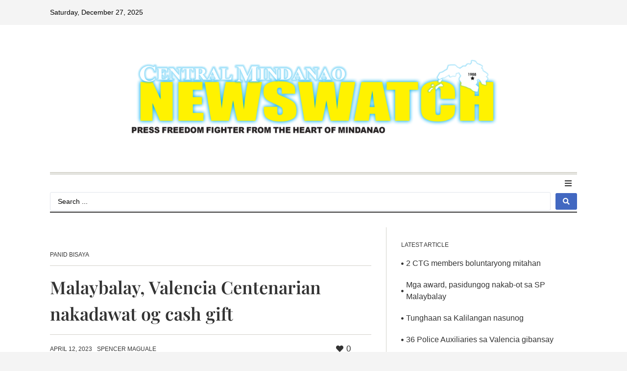

--- FILE ---
content_type: text/html; charset=UTF-8
request_url: https://cmnewswatch.com/malaybalay-valencia-centenarian-nakadawat-og-cash-gift/
body_size: 23201
content:
<!DOCTYPE html>
<html lang="en-US" prefix="og: https://ogp.me/ns#">
<head><meta charset="UTF-8">
	<meta name="viewport" content="width=device-width, initial-scale=1">
	<link rel="profile" href="https://gmpg.org/xfn/11">	<style>img:is([sizes="auto" i], [sizes^="auto," i]) { contain-intrinsic-size: 3000px 1500px }</style>
	
<!-- Search Engine Optimization by Rank Math - https://rankmath.com/ -->
<title>Malaybalay, Valencia Centenarian nakadawat og cash gift - Central Mindanao Newswatch</title>
<meta name="description" content="Ang Malaybalay centenarian nailang si Victoria Doliente Bulasa, kinsa gianak niadtong Disyembre 23, 1921. Samtang ang Valencia centenarian giilang si Carlos"/>
<meta name="robots" content="index, follow, max-snippet:-1, max-video-preview:-1, max-image-preview:large"/>
<link rel="canonical" href="https://cmnewswatch.com/malaybalay-valencia-centenarian-nakadawat-og-cash-gift/" />
<meta property="og:locale" content="en_US" />
<meta property="og:type" content="article" />
<meta property="og:title" content="Malaybalay, Valencia Centenarian nakadawat og cash gift - Central Mindanao Newswatch" />
<meta property="og:description" content="Ang Malaybalay centenarian nailang si Victoria Doliente Bulasa, kinsa gianak niadtong Disyembre 23, 1921. Samtang ang Valencia centenarian giilang si Carlos" />
<meta property="og:url" content="https://cmnewswatch.com/malaybalay-valencia-centenarian-nakadawat-og-cash-gift/" />
<meta property="og:site_name" content="Central Mindanao Newswatch" />
<meta property="article:tag" content="Department of Social Welfare and Development" />
<meta property="article:tag" content="Malaybalay City" />
<meta property="article:tag" content="Sumpong" />
<meta property="article:tag" content="Valencia City" />
<meta property="article:section" content="Panid Bisaya" />
<meta property="og:updated_time" content="2023-04-25T16:11:42+08:00" />
<meta property="og:image" content="https://cmnewswatch.com/wp-content/uploads/2020/02/Untitled-design.png" />
<meta property="og:image:secure_url" content="https://cmnewswatch.com/wp-content/uploads/2020/02/Untitled-design.png" />
<meta property="og:image:width" content="770" />
<meta property="og:image:height" content="540" />
<meta property="og:image:alt" content="Central Mindanao Newswatch - local newspaper" />
<meta property="og:image:type" content="image/png" />
<meta property="article:published_time" content="2023-04-12T18:00:00+08:00" />
<meta property="article:modified_time" content="2023-04-25T16:11:42+08:00" />
<meta name="twitter:card" content="summary_large_image" />
<meta name="twitter:title" content="Malaybalay, Valencia Centenarian nakadawat og cash gift - Central Mindanao Newswatch" />
<meta name="twitter:description" content="Ang Malaybalay centenarian nailang si Victoria Doliente Bulasa, kinsa gianak niadtong Disyembre 23, 1921. Samtang ang Valencia centenarian giilang si Carlos" />
<meta name="twitter:image" content="https://cmnewswatch.com/wp-content/uploads/2020/02/Untitled-design.png" />
<meta name="twitter:label1" content="Written by" />
<meta name="twitter:data1" content="Spencer Maguale" />
<meta name="twitter:label2" content="Time to read" />
<meta name="twitter:data2" content="Less than a minute" />
<script type="application/ld+json" class="rank-math-schema">{"@context":"https://schema.org","@graph":[{"@type":"Organization","@id":"https://cmnewswatch.com/#organization","name":"Central Mindanao Newswatch","url":"https://cmnewswatch.com","logo":{"@type":"ImageObject","@id":"https://cmnewswatch.com/#logo","url":"https://cmnewswatch.com/wp-content/uploads/2023/01/NewswatchPng.png","contentUrl":"https://cmnewswatch.com/wp-content/uploads/2023/01/NewswatchPng.png","caption":"Central Mindanao Newswatch","inLanguage":"en-US","width":"1920","height":"435"}},{"@type":"WebSite","@id":"https://cmnewswatch.com/#website","url":"https://cmnewswatch.com","name":"Central Mindanao Newswatch","alternateName":"CMN","publisher":{"@id":"https://cmnewswatch.com/#organization"},"inLanguage":"en-US"},{"@type":"ImageObject","@id":"https://cmnewswatch.com/wp-content/uploads/2020/02/Untitled-design.png","url":"https://cmnewswatch.com/wp-content/uploads/2020/02/Untitled-design.png","width":"770","height":"540","caption":"Central Mindanao Newswatch - local newspaper","inLanguage":"en-US"},{"@type":"WebPage","@id":"https://cmnewswatch.com/malaybalay-valencia-centenarian-nakadawat-og-cash-gift/#webpage","url":"https://cmnewswatch.com/malaybalay-valencia-centenarian-nakadawat-og-cash-gift/","name":"Malaybalay, Valencia Centenarian nakadawat og cash gift - Central Mindanao Newswatch","datePublished":"2023-04-12T18:00:00+08:00","dateModified":"2023-04-25T16:11:42+08:00","isPartOf":{"@id":"https://cmnewswatch.com/#website"},"primaryImageOfPage":{"@id":"https://cmnewswatch.com/wp-content/uploads/2020/02/Untitled-design.png"},"inLanguage":"en-US"},{"@type":"Person","@id":"https://cmnewswatch.com/author/spencer-maguale/","name":"Spencer Maguale","url":"https://cmnewswatch.com/author/spencer-maguale/","image":{"@type":"ImageObject","@id":"https://secure.gravatar.com/avatar/d70dc30c043d510a4a539384a168a41f54a04323cd9b947d95e83579e66f0172?s=96&amp;d=mm&amp;r=g","url":"https://secure.gravatar.com/avatar/d70dc30c043d510a4a539384a168a41f54a04323cd9b947d95e83579e66f0172?s=96&amp;d=mm&amp;r=g","caption":"Spencer Maguale","inLanguage":"en-US"},"worksFor":{"@id":"https://cmnewswatch.com/#organization"}},{"@type":"BlogPosting","headline":"Malaybalay, Valencia Centenarian nakadawat og cash gift - Central Mindanao Newswatch","datePublished":"2023-04-12T18:00:00+08:00","dateModified":"2023-04-25T16:11:42+08:00","articleSection":"Panid Bisaya","author":{"@id":"https://cmnewswatch.com/author/spencer-maguale/","name":"Spencer Maguale"},"publisher":{"@id":"https://cmnewswatch.com/#organization"},"description":"Ang Malaybalay centenarian nailang si Victoria Doliente Bulasa, kinsa gianak niadtong Disyembre 23, 1921. Samtang ang Valencia centenarian giilang si Carlos","name":"Malaybalay, Valencia Centenarian nakadawat og cash gift - Central Mindanao Newswatch","@id":"https://cmnewswatch.com/malaybalay-valencia-centenarian-nakadawat-og-cash-gift/#richSnippet","isPartOf":{"@id":"https://cmnewswatch.com/malaybalay-valencia-centenarian-nakadawat-og-cash-gift/#webpage"},"image":{"@id":"https://cmnewswatch.com/wp-content/uploads/2020/02/Untitled-design.png"},"inLanguage":"en-US","mainEntityOfPage":{"@id":"https://cmnewswatch.com/malaybalay-valencia-centenarian-nakadawat-og-cash-gift/#webpage"}}]}</script>
<!-- /Rank Math WordPress SEO plugin -->

<link rel='dns-prefetch' href='//www.googletagmanager.com' />
<link rel='dns-prefetch' href='//pagead2.googlesyndication.com' />
<link rel="alternate" type="application/rss+xml" title="Central Mindanao Newswatch &raquo; Feed" href="https://cmnewswatch.com/feed/" />
<link rel="alternate" type="application/rss+xml" title="Central Mindanao Newswatch &raquo; Comments Feed" href="https://cmnewswatch.com/comments/feed/" />
<link rel="alternate" type="application/rss+xml" title="Central Mindanao Newswatch &raquo; Malaybalay, Valencia Centenarian nakadawat og cash gift Comments Feed" href="https://cmnewswatch.com/malaybalay-valencia-centenarian-nakadawat-og-cash-gift/feed/" />
<script>
window._wpemojiSettings = {"baseUrl":"https:\/\/s.w.org\/images\/core\/emoji\/16.0.1\/72x72\/","ext":".png","svgUrl":"https:\/\/s.w.org\/images\/core\/emoji\/16.0.1\/svg\/","svgExt":".svg","source":{"concatemoji":"https:\/\/cmnewswatch.com\/wp-includes\/js\/wp-emoji-release.min.js?ver=6.8.3"}};
/*! This file is auto-generated */
!function(s,n){var o,i,e;function c(e){try{var t={supportTests:e,timestamp:(new Date).valueOf()};sessionStorage.setItem(o,JSON.stringify(t))}catch(e){}}function p(e,t,n){e.clearRect(0,0,e.canvas.width,e.canvas.height),e.fillText(t,0,0);var t=new Uint32Array(e.getImageData(0,0,e.canvas.width,e.canvas.height).data),a=(e.clearRect(0,0,e.canvas.width,e.canvas.height),e.fillText(n,0,0),new Uint32Array(e.getImageData(0,0,e.canvas.width,e.canvas.height).data));return t.every(function(e,t){return e===a[t]})}function u(e,t){e.clearRect(0,0,e.canvas.width,e.canvas.height),e.fillText(t,0,0);for(var n=e.getImageData(16,16,1,1),a=0;a<n.data.length;a++)if(0!==n.data[a])return!1;return!0}function f(e,t,n,a){switch(t){case"flag":return n(e,"\ud83c\udff3\ufe0f\u200d\u26a7\ufe0f","\ud83c\udff3\ufe0f\u200b\u26a7\ufe0f")?!1:!n(e,"\ud83c\udde8\ud83c\uddf6","\ud83c\udde8\u200b\ud83c\uddf6")&&!n(e,"\ud83c\udff4\udb40\udc67\udb40\udc62\udb40\udc65\udb40\udc6e\udb40\udc67\udb40\udc7f","\ud83c\udff4\u200b\udb40\udc67\u200b\udb40\udc62\u200b\udb40\udc65\u200b\udb40\udc6e\u200b\udb40\udc67\u200b\udb40\udc7f");case"emoji":return!a(e,"\ud83e\udedf")}return!1}function g(e,t,n,a){var r="undefined"!=typeof WorkerGlobalScope&&self instanceof WorkerGlobalScope?new OffscreenCanvas(300,150):s.createElement("canvas"),o=r.getContext("2d",{willReadFrequently:!0}),i=(o.textBaseline="top",o.font="600 32px Arial",{});return e.forEach(function(e){i[e]=t(o,e,n,a)}),i}function t(e){var t=s.createElement("script");t.src=e,t.defer=!0,s.head.appendChild(t)}"undefined"!=typeof Promise&&(o="wpEmojiSettingsSupports",i=["flag","emoji"],n.supports={everything:!0,everythingExceptFlag:!0},e=new Promise(function(e){s.addEventListener("DOMContentLoaded",e,{once:!0})}),new Promise(function(t){var n=function(){try{var e=JSON.parse(sessionStorage.getItem(o));if("object"==typeof e&&"number"==typeof e.timestamp&&(new Date).valueOf()<e.timestamp+604800&&"object"==typeof e.supportTests)return e.supportTests}catch(e){}return null}();if(!n){if("undefined"!=typeof Worker&&"undefined"!=typeof OffscreenCanvas&&"undefined"!=typeof URL&&URL.createObjectURL&&"undefined"!=typeof Blob)try{var e="postMessage("+g.toString()+"("+[JSON.stringify(i),f.toString(),p.toString(),u.toString()].join(",")+"));",a=new Blob([e],{type:"text/javascript"}),r=new Worker(URL.createObjectURL(a),{name:"wpTestEmojiSupports"});return void(r.onmessage=function(e){c(n=e.data),r.terminate(),t(n)})}catch(e){}c(n=g(i,f,p,u))}t(n)}).then(function(e){for(var t in e)n.supports[t]=e[t],n.supports.everything=n.supports.everything&&n.supports[t],"flag"!==t&&(n.supports.everythingExceptFlag=n.supports.everythingExceptFlag&&n.supports[t]);n.supports.everythingExceptFlag=n.supports.everythingExceptFlag&&!n.supports.flag,n.DOMReady=!1,n.readyCallback=function(){n.DOMReady=!0}}).then(function(){return e}).then(function(){var e;n.supports.everything||(n.readyCallback(),(e=n.source||{}).concatemoji?t(e.concatemoji):e.wpemoji&&e.twemoji&&(t(e.twemoji),t(e.wpemoji)))}))}((window,document),window._wpemojiSettings);
</script>

<link rel='stylesheet' id='hello-elementor-theme-style-css' href='https://cmnewswatch.com/wp-content/themes/hello-elementor/theme.min.css?ver=3.4.3' media='all' />
<link rel='stylesheet' id='jet-menu-hello-css' href='https://cmnewswatch.com/wp-content/plugins/jet-menu/integration/themes/hello-elementor/assets/css/style.css?ver=2.4.11' media='all' />
<style id='wp-emoji-styles-inline-css'>

	img.wp-smiley, img.emoji {
		display: inline !important;
		border: none !important;
		box-shadow: none !important;
		height: 1em !important;
		width: 1em !important;
		margin: 0 0.07em !important;
		vertical-align: -0.1em !important;
		background: none !important;
		padding: 0 !important;
	}
</style>
<link rel='stylesheet' id='wp-block-library-css' href='https://cmnewswatch.com/wp-includes/css/dist/block-library/style.min.css?ver=6.8.3' media='all' />
<link rel='stylesheet' id='jet-engine-frontend-css' href='https://cmnewswatch.com/wp-content/plugins/jet-engine/assets/css/frontend.css?ver=3.6.9' media='all' />
<style id='global-styles-inline-css'>
:root{--wp--preset--aspect-ratio--square: 1;--wp--preset--aspect-ratio--4-3: 4/3;--wp--preset--aspect-ratio--3-4: 3/4;--wp--preset--aspect-ratio--3-2: 3/2;--wp--preset--aspect-ratio--2-3: 2/3;--wp--preset--aspect-ratio--16-9: 16/9;--wp--preset--aspect-ratio--9-16: 9/16;--wp--preset--color--black: #000000;--wp--preset--color--cyan-bluish-gray: #abb8c3;--wp--preset--color--white: #ffffff;--wp--preset--color--pale-pink: #f78da7;--wp--preset--color--vivid-red: #cf2e2e;--wp--preset--color--luminous-vivid-orange: #ff6900;--wp--preset--color--luminous-vivid-amber: #fcb900;--wp--preset--color--light-green-cyan: #7bdcb5;--wp--preset--color--vivid-green-cyan: #00d084;--wp--preset--color--pale-cyan-blue: #8ed1fc;--wp--preset--color--vivid-cyan-blue: #0693e3;--wp--preset--color--vivid-purple: #9b51e0;--wp--preset--gradient--vivid-cyan-blue-to-vivid-purple: linear-gradient(135deg,rgba(6,147,227,1) 0%,rgb(155,81,224) 100%);--wp--preset--gradient--light-green-cyan-to-vivid-green-cyan: linear-gradient(135deg,rgb(122,220,180) 0%,rgb(0,208,130) 100%);--wp--preset--gradient--luminous-vivid-amber-to-luminous-vivid-orange: linear-gradient(135deg,rgba(252,185,0,1) 0%,rgba(255,105,0,1) 100%);--wp--preset--gradient--luminous-vivid-orange-to-vivid-red: linear-gradient(135deg,rgba(255,105,0,1) 0%,rgb(207,46,46) 100%);--wp--preset--gradient--very-light-gray-to-cyan-bluish-gray: linear-gradient(135deg,rgb(238,238,238) 0%,rgb(169,184,195) 100%);--wp--preset--gradient--cool-to-warm-spectrum: linear-gradient(135deg,rgb(74,234,220) 0%,rgb(151,120,209) 20%,rgb(207,42,186) 40%,rgb(238,44,130) 60%,rgb(251,105,98) 80%,rgb(254,248,76) 100%);--wp--preset--gradient--blush-light-purple: linear-gradient(135deg,rgb(255,206,236) 0%,rgb(152,150,240) 100%);--wp--preset--gradient--blush-bordeaux: linear-gradient(135deg,rgb(254,205,165) 0%,rgb(254,45,45) 50%,rgb(107,0,62) 100%);--wp--preset--gradient--luminous-dusk: linear-gradient(135deg,rgb(255,203,112) 0%,rgb(199,81,192) 50%,rgb(65,88,208) 100%);--wp--preset--gradient--pale-ocean: linear-gradient(135deg,rgb(255,245,203) 0%,rgb(182,227,212) 50%,rgb(51,167,181) 100%);--wp--preset--gradient--electric-grass: linear-gradient(135deg,rgb(202,248,128) 0%,rgb(113,206,126) 100%);--wp--preset--gradient--midnight: linear-gradient(135deg,rgb(2,3,129) 0%,rgb(40,116,252) 100%);--wp--preset--font-size--small: 13px;--wp--preset--font-size--medium: 20px;--wp--preset--font-size--large: 36px;--wp--preset--font-size--x-large: 42px;--wp--preset--spacing--20: 0.44rem;--wp--preset--spacing--30: 0.67rem;--wp--preset--spacing--40: 1rem;--wp--preset--spacing--50: 1.5rem;--wp--preset--spacing--60: 2.25rem;--wp--preset--spacing--70: 3.38rem;--wp--preset--spacing--80: 5.06rem;--wp--preset--shadow--natural: 6px 6px 9px rgba(0, 0, 0, 0.2);--wp--preset--shadow--deep: 12px 12px 50px rgba(0, 0, 0, 0.4);--wp--preset--shadow--sharp: 6px 6px 0px rgba(0, 0, 0, 0.2);--wp--preset--shadow--outlined: 6px 6px 0px -3px rgba(255, 255, 255, 1), 6px 6px rgba(0, 0, 0, 1);--wp--preset--shadow--crisp: 6px 6px 0px rgba(0, 0, 0, 1);}:root { --wp--style--global--content-size: 800px;--wp--style--global--wide-size: 1200px; }:where(body) { margin: 0; }.wp-site-blocks > .alignleft { float: left; margin-right: 2em; }.wp-site-blocks > .alignright { float: right; margin-left: 2em; }.wp-site-blocks > .aligncenter { justify-content: center; margin-left: auto; margin-right: auto; }:where(.wp-site-blocks) > * { margin-block-start: 24px; margin-block-end: 0; }:where(.wp-site-blocks) > :first-child { margin-block-start: 0; }:where(.wp-site-blocks) > :last-child { margin-block-end: 0; }:root { --wp--style--block-gap: 24px; }:root :where(.is-layout-flow) > :first-child{margin-block-start: 0;}:root :where(.is-layout-flow) > :last-child{margin-block-end: 0;}:root :where(.is-layout-flow) > *{margin-block-start: 24px;margin-block-end: 0;}:root :where(.is-layout-constrained) > :first-child{margin-block-start: 0;}:root :where(.is-layout-constrained) > :last-child{margin-block-end: 0;}:root :where(.is-layout-constrained) > *{margin-block-start: 24px;margin-block-end: 0;}:root :where(.is-layout-flex){gap: 24px;}:root :where(.is-layout-grid){gap: 24px;}.is-layout-flow > .alignleft{float: left;margin-inline-start: 0;margin-inline-end: 2em;}.is-layout-flow > .alignright{float: right;margin-inline-start: 2em;margin-inline-end: 0;}.is-layout-flow > .aligncenter{margin-left: auto !important;margin-right: auto !important;}.is-layout-constrained > .alignleft{float: left;margin-inline-start: 0;margin-inline-end: 2em;}.is-layout-constrained > .alignright{float: right;margin-inline-start: 2em;margin-inline-end: 0;}.is-layout-constrained > .aligncenter{margin-left: auto !important;margin-right: auto !important;}.is-layout-constrained > :where(:not(.alignleft):not(.alignright):not(.alignfull)){max-width: var(--wp--style--global--content-size);margin-left: auto !important;margin-right: auto !important;}.is-layout-constrained > .alignwide{max-width: var(--wp--style--global--wide-size);}body .is-layout-flex{display: flex;}.is-layout-flex{flex-wrap: wrap;align-items: center;}.is-layout-flex > :is(*, div){margin: 0;}body .is-layout-grid{display: grid;}.is-layout-grid > :is(*, div){margin: 0;}body{padding-top: 0px;padding-right: 0px;padding-bottom: 0px;padding-left: 0px;}a:where(:not(.wp-element-button)){text-decoration: underline;}:root :where(.wp-element-button, .wp-block-button__link){background-color: #32373c;border-width: 0;color: #fff;font-family: inherit;font-size: inherit;line-height: inherit;padding: calc(0.667em + 2px) calc(1.333em + 2px);text-decoration: none;}.has-black-color{color: var(--wp--preset--color--black) !important;}.has-cyan-bluish-gray-color{color: var(--wp--preset--color--cyan-bluish-gray) !important;}.has-white-color{color: var(--wp--preset--color--white) !important;}.has-pale-pink-color{color: var(--wp--preset--color--pale-pink) !important;}.has-vivid-red-color{color: var(--wp--preset--color--vivid-red) !important;}.has-luminous-vivid-orange-color{color: var(--wp--preset--color--luminous-vivid-orange) !important;}.has-luminous-vivid-amber-color{color: var(--wp--preset--color--luminous-vivid-amber) !important;}.has-light-green-cyan-color{color: var(--wp--preset--color--light-green-cyan) !important;}.has-vivid-green-cyan-color{color: var(--wp--preset--color--vivid-green-cyan) !important;}.has-pale-cyan-blue-color{color: var(--wp--preset--color--pale-cyan-blue) !important;}.has-vivid-cyan-blue-color{color: var(--wp--preset--color--vivid-cyan-blue) !important;}.has-vivid-purple-color{color: var(--wp--preset--color--vivid-purple) !important;}.has-black-background-color{background-color: var(--wp--preset--color--black) !important;}.has-cyan-bluish-gray-background-color{background-color: var(--wp--preset--color--cyan-bluish-gray) !important;}.has-white-background-color{background-color: var(--wp--preset--color--white) !important;}.has-pale-pink-background-color{background-color: var(--wp--preset--color--pale-pink) !important;}.has-vivid-red-background-color{background-color: var(--wp--preset--color--vivid-red) !important;}.has-luminous-vivid-orange-background-color{background-color: var(--wp--preset--color--luminous-vivid-orange) !important;}.has-luminous-vivid-amber-background-color{background-color: var(--wp--preset--color--luminous-vivid-amber) !important;}.has-light-green-cyan-background-color{background-color: var(--wp--preset--color--light-green-cyan) !important;}.has-vivid-green-cyan-background-color{background-color: var(--wp--preset--color--vivid-green-cyan) !important;}.has-pale-cyan-blue-background-color{background-color: var(--wp--preset--color--pale-cyan-blue) !important;}.has-vivid-cyan-blue-background-color{background-color: var(--wp--preset--color--vivid-cyan-blue) !important;}.has-vivid-purple-background-color{background-color: var(--wp--preset--color--vivid-purple) !important;}.has-black-border-color{border-color: var(--wp--preset--color--black) !important;}.has-cyan-bluish-gray-border-color{border-color: var(--wp--preset--color--cyan-bluish-gray) !important;}.has-white-border-color{border-color: var(--wp--preset--color--white) !important;}.has-pale-pink-border-color{border-color: var(--wp--preset--color--pale-pink) !important;}.has-vivid-red-border-color{border-color: var(--wp--preset--color--vivid-red) !important;}.has-luminous-vivid-orange-border-color{border-color: var(--wp--preset--color--luminous-vivid-orange) !important;}.has-luminous-vivid-amber-border-color{border-color: var(--wp--preset--color--luminous-vivid-amber) !important;}.has-light-green-cyan-border-color{border-color: var(--wp--preset--color--light-green-cyan) !important;}.has-vivid-green-cyan-border-color{border-color: var(--wp--preset--color--vivid-green-cyan) !important;}.has-pale-cyan-blue-border-color{border-color: var(--wp--preset--color--pale-cyan-blue) !important;}.has-vivid-cyan-blue-border-color{border-color: var(--wp--preset--color--vivid-cyan-blue) !important;}.has-vivid-purple-border-color{border-color: var(--wp--preset--color--vivid-purple) !important;}.has-vivid-cyan-blue-to-vivid-purple-gradient-background{background: var(--wp--preset--gradient--vivid-cyan-blue-to-vivid-purple) !important;}.has-light-green-cyan-to-vivid-green-cyan-gradient-background{background: var(--wp--preset--gradient--light-green-cyan-to-vivid-green-cyan) !important;}.has-luminous-vivid-amber-to-luminous-vivid-orange-gradient-background{background: var(--wp--preset--gradient--luminous-vivid-amber-to-luminous-vivid-orange) !important;}.has-luminous-vivid-orange-to-vivid-red-gradient-background{background: var(--wp--preset--gradient--luminous-vivid-orange-to-vivid-red) !important;}.has-very-light-gray-to-cyan-bluish-gray-gradient-background{background: var(--wp--preset--gradient--very-light-gray-to-cyan-bluish-gray) !important;}.has-cool-to-warm-spectrum-gradient-background{background: var(--wp--preset--gradient--cool-to-warm-spectrum) !important;}.has-blush-light-purple-gradient-background{background: var(--wp--preset--gradient--blush-light-purple) !important;}.has-blush-bordeaux-gradient-background{background: var(--wp--preset--gradient--blush-bordeaux) !important;}.has-luminous-dusk-gradient-background{background: var(--wp--preset--gradient--luminous-dusk) !important;}.has-pale-ocean-gradient-background{background: var(--wp--preset--gradient--pale-ocean) !important;}.has-electric-grass-gradient-background{background: var(--wp--preset--gradient--electric-grass) !important;}.has-midnight-gradient-background{background: var(--wp--preset--gradient--midnight) !important;}.has-small-font-size{font-size: var(--wp--preset--font-size--small) !important;}.has-medium-font-size{font-size: var(--wp--preset--font-size--medium) !important;}.has-large-font-size{font-size: var(--wp--preset--font-size--large) !important;}.has-x-large-font-size{font-size: var(--wp--preset--font-size--x-large) !important;}
:root :where(.wp-block-pullquote){font-size: 1.5em;line-height: 1.6;}
</style>
<link rel='stylesheet' id='hello-elementor-css' href='https://cmnewswatch.com/wp-content/themes/hello-elementor/style.min.css?ver=3.4.3' media='all' />
<link rel='stylesheet' id='hello-elementor-header-footer-css' href='https://cmnewswatch.com/wp-content/themes/hello-elementor/header-footer.min.css?ver=3.4.3' media='all' />
<link rel='stylesheet' id='elementor-frontend-css' href='https://cmnewswatch.com/wp-content/plugins/elementor/assets/css/frontend.min.css?ver=3.33.4' media='all' />
<link rel='stylesheet' id='elementor-post-4179-css' href='https://cmnewswatch.com/wp-content/uploads/elementor/css/post-4179.css?ver=1765586389' media='all' />
<link rel='stylesheet' id='jet-menu-public-styles-css' href='https://cmnewswatch.com/wp-content/plugins/jet-menu/assets/public/css/public.css?ver=2.4.11' media='all' />
<link rel='stylesheet' id='jet-blocks-css' href='https://cmnewswatch.com/wp-content/uploads/elementor/css/custom-jet-blocks.css?ver=1.3.18' media='all' />
<link rel='stylesheet' id='elementor-icons-css' href='https://cmnewswatch.com/wp-content/plugins/elementor/assets/lib/eicons/css/elementor-icons.min.css?ver=5.44.0' media='all' />
<link rel='stylesheet' id='jet-blog-css' href='https://cmnewswatch.com/wp-content/plugins/jet-blog/assets/css/jet-blog.css?ver=2.4.4' media='all' />
<link rel='stylesheet' id='elementor-post-4182-css' href='https://cmnewswatch.com/wp-content/uploads/elementor/css/post-4182.css?ver=1765586390' media='all' />
<link rel='stylesheet' id='elementor-post-4465-css' href='https://cmnewswatch.com/wp-content/uploads/elementor/css/post-4465.css?ver=1765586397' media='all' />
<link rel='stylesheet' id='elementor-post-4486-css' href='https://cmnewswatch.com/wp-content/uploads/elementor/css/post-4486.css?ver=1765586397' media='all' />
<link rel='stylesheet' id='elementor-post-4503-css' href='https://cmnewswatch.com/wp-content/uploads/elementor/css/post-4503.css?ver=1765586397' media='all' />
<link rel='stylesheet' id='elementor-post-4409-css' href='https://cmnewswatch.com/wp-content/uploads/elementor/css/post-4409.css?ver=1765586390' media='all' />
<link rel='stylesheet' id='jet-theme-core-frontend-styles-css' href='https://cmnewswatch.com/wp-content/plugins/jet-theme-core/assets/css/frontend.css?ver=2.3.0.2' media='all' />
<link rel='stylesheet' id='taxopress-frontend-css-css' href='https://cmnewswatch.com/wp-content/plugins/simple-tags/assets/frontend/css/frontend.css?ver=3.41.0' media='all' />
<link rel='stylesheet' id='jquery-chosen-css' href='https://cmnewswatch.com/wp-content/plugins/jet-search/assets/lib/chosen/chosen.min.css?ver=1.8.7' media='all' />
<link rel='stylesheet' id='jet-search-css' href='https://cmnewswatch.com/wp-content/plugins/jet-search/assets/css/jet-search.css?ver=3.5.9' media='all' />
<link rel='stylesheet' id='elementor-gf-local-playfairdisplay-css' href='https://cmnewswatch.com/wp-content/uploads/elementor/google-fonts/css/playfairdisplay.css?ver=1748640852' media='all' />
<link rel='stylesheet' id='elementor-gf-local-oswald-css' href='https://cmnewswatch.com/wp-content/uploads/elementor/google-fonts/css/oswald.css?ver=1748640859' media='all' />
<link rel='stylesheet' id='elementor-icons-shared-0-css' href='https://cmnewswatch.com/wp-content/plugins/elementor/assets/lib/font-awesome/css/fontawesome.min.css?ver=5.15.3' media='all' />
<link rel='stylesheet' id='elementor-icons-fa-solid-css' href='https://cmnewswatch.com/wp-content/plugins/elementor/assets/lib/font-awesome/css/solid.min.css?ver=5.15.3' media='all' />
<link rel='stylesheet' id='elementor-icons-fa-brands-css' href='https://cmnewswatch.com/wp-content/plugins/elementor/assets/lib/font-awesome/css/brands.min.css?ver=5.15.3' media='all' />
<script src="https://cmnewswatch.com/wp-includes/js/jquery/jquery.min.js?ver=3.7.1" id="jquery-core-js"></script>
<script src="https://cmnewswatch.com/wp-includes/js/jquery/jquery-migrate.min.js?ver=3.4.1" id="jquery-migrate-js"></script>
<script src="https://cmnewswatch.com/wp-includes/js/imagesloaded.min.js?ver=6.8.3" id="imagesLoaded-js"></script>
<script src="https://cmnewswatch.com/wp-content/plugins/simple-tags/assets/frontend/js/frontend.js?ver=3.41.0" id="taxopress-frontend-js-js"></script>

<!-- Google tag (gtag.js) snippet added by Site Kit -->

<!-- Google Analytics snippet added by Site Kit -->
<script src="https://www.googletagmanager.com/gtag/js?id=G-VM36EP4KV9" id="google_gtagjs-js" async></script>
<script id="google_gtagjs-js-after">
window.dataLayer = window.dataLayer || [];function gtag(){dataLayer.push(arguments);}
gtag("set","linker",{"domains":["cmnewswatch.com"]});
gtag("js", new Date());
gtag("set", "developer_id.dZTNiMT", true);
gtag("config", "G-VM36EP4KV9");
</script>

<!-- End Google tag (gtag.js) snippet added by Site Kit -->
<link rel="https://api.w.org/" href="https://cmnewswatch.com/wp-json/" /><link rel="alternate" title="JSON" type="application/json" href="https://cmnewswatch.com/wp-json/wp/v2/posts/5016" /><link rel="EditURI" type="application/rsd+xml" title="RSD" href="https://cmnewswatch.com/xmlrpc.php?rsd" />
<meta name="generator" content="WordPress 6.8.3" />
<link rel='shortlink' href='https://cmnewswatch.com/?p=5016' />
<link rel="alternate" title="oEmbed (JSON)" type="application/json+oembed" href="https://cmnewswatch.com/wp-json/oembed/1.0/embed?url=https%3A%2F%2Fcmnewswatch.com%2Fmalaybalay-valencia-centenarian-nakadawat-og-cash-gift%2F" />
<link rel="alternate" title="oEmbed (XML)" type="text/xml+oembed" href="https://cmnewswatch.com/wp-json/oembed/1.0/embed?url=https%3A%2F%2Fcmnewswatch.com%2Fmalaybalay-valencia-centenarian-nakadawat-og-cash-gift%2F&#038;format=xml" />
<meta name="generator" content="Site Kit by Google 1.153.0" />
<!-- Google AdSense meta tags added by Site Kit -->
<meta name="google-adsense-platform-account" content="ca-host-pub-2644536267352236">
<meta name="google-adsense-platform-domain" content="sitekit.withgoogle.com">
<!-- End Google AdSense meta tags added by Site Kit -->
<meta name="generator" content="Elementor 3.33.4; features: additional_custom_breakpoints; settings: css_print_method-external, google_font-enabled, font_display-swap">
<style type="text/css">a.st_tag, a.internal_tag, .st_tag, .internal_tag { text-decoration: underline !important; }</style>			<style>
				.e-con.e-parent:nth-of-type(n+4):not(.e-lazyloaded):not(.e-no-lazyload),
				.e-con.e-parent:nth-of-type(n+4):not(.e-lazyloaded):not(.e-no-lazyload) * {
					background-image: none !important;
				}
				@media screen and (max-height: 1024px) {
					.e-con.e-parent:nth-of-type(n+3):not(.e-lazyloaded):not(.e-no-lazyload),
					.e-con.e-parent:nth-of-type(n+3):not(.e-lazyloaded):not(.e-no-lazyload) * {
						background-image: none !important;
					}
				}
				@media screen and (max-height: 640px) {
					.e-con.e-parent:nth-of-type(n+2):not(.e-lazyloaded):not(.e-no-lazyload),
					.e-con.e-parent:nth-of-type(n+2):not(.e-lazyloaded):not(.e-no-lazyload) * {
						background-image: none !important;
					}
				}
			</style>
			
<!-- Google AdSense snippet added by Site Kit -->
<script async src="https://pagead2.googlesyndication.com/pagead/js/adsbygoogle.js?client=ca-pub-5284120363601092&amp;host=ca-host-pub-2644536267352236" crossorigin="anonymous"></script>

<!-- End Google AdSense snippet added by Site Kit -->
<link rel="icon" href="https://cmnewswatch.com/wp-content/uploads/2023/01/cropped-cropped-Newswatch-Lgo-32x32.png" sizes="32x32" />
<link rel="icon" href="https://cmnewswatch.com/wp-content/uploads/2023/01/cropped-cropped-Newswatch-Lgo-192x192.png" sizes="192x192" />
<link rel="apple-touch-icon" href="https://cmnewswatch.com/wp-content/uploads/2023/01/cropped-cropped-Newswatch-Lgo-180x180.png" />
<meta name="msapplication-TileImage" content="https://cmnewswatch.com/wp-content/uploads/2023/01/cropped-cropped-Newswatch-Lgo-270x270.png" />
</head>
<body class="wp-singular post-template-default single single-post postid-5016 single-format-standard wp-custom-logo wp-embed-responsive wp-theme-hello-elementor jet-theme-core jet-theme-core--has-template jet-theme-core--has-header jet-theme-core--has-body jet-theme-core--has-footer hello-elementor-default jet-mega-menu-location elementor-default elementor-kit-4179"><div id="jet-theme-core-document" class="jet-theme-core-document jet-theme-core-document--elementor-content-type"><div class="jet-theme-core-document__inner"><header id="jet-theme-core-header" class="jet-theme-core-location jet-theme-core-location--header-location"><div class="jet-theme-core-location__inner">		<div data-elementor-type="jet_header" data-elementor-id="4182" class="elementor elementor-4182">
				<div class="elementor-element elementor-element-88e8a79 e-flex e-con-boxed e-con e-parent" data-id="88e8a79" data-element_type="container">
					<div class="e-con-inner">
		<div class="elementor-element elementor-element-cc17de9 e-con-full e-flex e-con e-child" data-id="cc17de9" data-element_type="container">
				<div class="elementor-element elementor-element-e06b394 elementor-widget elementor-widget-text-editor" data-id="e06b394" data-element_type="widget" data-widget_type="text-editor.default">
				<div class="elementor-widget-container">
									
Saturday, December 27, 2025								</div>
				</div>
				</div>
					</div>
				</div>
				<section class="jet-sticky-section elementor-section elementor-top-section elementor-element elementor-element-280abe8 elementor-section-boxed elementor-section-height-default elementor-section-height-default" style="height: fit-content;" data-id="280abe8" data-element_type="section" data-settings="{&quot;background_background&quot;:&quot;classic&quot;,&quot;jet_sticky_section&quot;:&quot;yes&quot;,&quot;jet_sticky_section_visibility&quot;:[&quot;desktop&quot;,&quot;tablet&quot;,&quot;mobile&quot;]}">
							<div class="elementor-background-overlay"></div>
							<div class="elementor-container elementor-column-gap-no">
					<div class="elementor-column elementor-col-100 elementor-top-column elementor-element elementor-element-78be888" data-id="78be888" data-element_type="column" data-settings="{&quot;background_background&quot;:&quot;classic&quot;}">
			<div class="elementor-widget-wrap elementor-element-populated">
						<section class="elementor-section elementor-inner-section elementor-element elementor-element-35131e0 elementor-section-boxed elementor-section-height-default elementor-section-height-default" data-id="35131e0" data-element_type="section">
						<div class="elementor-container elementor-column-gap-no">
					<div class="elementor-column elementor-col-100 elementor-inner-column elementor-element elementor-element-a4ff22f" data-id="a4ff22f" data-element_type="column">
			<div class="elementor-widget-wrap elementor-element-populated">
						<div class="elementor-element elementor-element-51ce069 elementor-widget elementor-widget-html" data-id="51ce069" data-element_type="widget" data-widget_type="html.default">
				<div class="elementor-widget-container">
					<style>
section.jet-sticky-section.elementor-section.elementor-top-section.elementor-element.elementor-element-280abe8.elementor-section-boxed.elementor-section-height-default.elementor-section-height-default.jet-sticky-section--stuck img{
        width:40%;
        margin-bottom:-2em;
        margin-top:-2em;
        transition: width 1s;
    }
    img.attachment-large.size-large.wp-image-4175 {
    width:100%;
    margin-bottom:30px;
    margin-top:30px;
    transition: width 1s;
}
</style>				</div>
				</div>
				<div class="elementor-element elementor-element-47c2b52 elementor-widget-mobile__width-initial elementor-widget elementor-widget-image" data-id="47c2b52" data-element_type="widget" data-widget_type="image.default">
				<div class="elementor-widget-container">
																<a href="/">
							<img fetchpriority="high" width="800" height="181" src="https://cmnewswatch.com/wp-content/uploads/2023/01/NewswatchPng-1024x232.png" class="attachment-large size-large wp-image-4175" alt="" srcset="https://cmnewswatch.com/wp-content/uploads/2023/01/NewswatchPng-1024x232.png 1024w, https://cmnewswatch.com/wp-content/uploads/2023/01/NewswatchPng-300x68.png 300w, https://cmnewswatch.com/wp-content/uploads/2023/01/NewswatchPng-768x174.png 768w, https://cmnewswatch.com/wp-content/uploads/2023/01/NewswatchPng-1536x348.png 1536w, https://cmnewswatch.com/wp-content/uploads/2023/01/NewswatchPng.png 1920w" sizes="(max-width: 800px) 100vw, 800px" />								</a>
															</div>
				</div>
				<div class="elementor-element elementor-element-065889f elementor-widget-mobile__width-auto elementor-hidden-desktop elementor-hidden-tablet elementor-widget elementor-widget-jet-mobile-menu" data-id="065889f" data-element_type="widget" data-widget_type="jet-mobile-menu.default">
				<div class="elementor-widget-container">
					<div  id="jet-mobile-menu-694fbf000c2d4" class="jet-mobile-menu jet-mobile-menu--location-elementor" data-menu-id="407" data-menu-options="{&quot;menuUniqId&quot;:&quot;694fbf000c2d4&quot;,&quot;menuId&quot;:&quot;407&quot;,&quot;mobileMenuId&quot;:&quot;407&quot;,&quot;location&quot;:&quot;elementor&quot;,&quot;menuLocation&quot;:false,&quot;menuLayout&quot;:&quot;slide-out&quot;,&quot;togglePosition&quot;:&quot;default&quot;,&quot;menuPosition&quot;:&quot;left&quot;,&quot;headerTemplate&quot;:&quot;&quot;,&quot;beforeTemplate&quot;:&quot;&quot;,&quot;afterTemplate&quot;:&quot;&quot;,&quot;useBreadcrumb&quot;:true,&quot;breadcrumbPath&quot;:&quot;full&quot;,&quot;toggleText&quot;:&quot;&quot;,&quot;toggleLoader&quot;:true,&quot;backText&quot;:&quot;&quot;,&quot;itemIconVisible&quot;:true,&quot;itemBadgeVisible&quot;:true,&quot;itemDescVisible&quot;:false,&quot;loaderColor&quot;:&quot;#3a3a3a&quot;,&quot;subTrigger&quot;:&quot;item&quot;,&quot;subOpenLayout&quot;:&quot;slide-in&quot;,&quot;closeAfterNavigate&quot;:false,&quot;fillSvgIcon&quot;:true,&quot;megaAjaxLoad&quot;:false}">
			<mobile-menu></mobile-menu><div class="jet-mobile-menu__refs"><div ref="toggleClosedIcon"><i class="fas fa-bars"></i></div><div ref="toggleOpenedIcon"><i class="fas fa-times"></i></div><div ref="closeIcon"><i class="fas fa-times"></i></div><div ref="backIcon"><i class="fas fa-angle-left"></i></div><div ref="dropdownIcon"><i class="fas fa-angle-right"></i></div><div ref="dropdownOpenedIcon"><i class="fas fa-angle-down"></i></div><div ref="breadcrumbIcon"><i class="fas fa-angle-right"></i></div></div></div><script id="jetMenuMobileWidgetRenderData694fbf000c2d4" type="application/json">
            {"items":{"item-4166":{"id":"item-4166","name":"Local","attrTitle":false,"description":"","url":"https:\/\/cmnewswatch.com\/category\/news\/local\/","target":false,"xfn":false,"itemParent":false,"itemId":4166,"megaTemplateId":false,"megaContent":false,"megaContentType":"default","open":false,"badgeContent":false,"itemIcon":"","hideItemText":false,"classes":[""],"signature":""},"item-4167":{"id":"item-4167","name":"Panid Bisaya","attrTitle":false,"description":"","url":"https:\/\/cmnewswatch.com\/category\/bisaya\/","target":false,"xfn":false,"itemParent":false,"itemId":4167,"megaTemplateId":false,"megaContent":false,"megaContentType":"default","open":false,"badgeContent":false,"itemIcon":"","hideItemText":false,"classes":[""],"signature":""},"item-4168":{"id":"item-4168","name":"Articles","attrTitle":false,"description":"","url":"https:\/\/cmnewswatch.com\/category\/articles\/","target":false,"xfn":false,"itemParent":false,"itemId":4168,"megaTemplateId":false,"megaContent":false,"megaContentType":"default","open":false,"badgeContent":false,"itemIcon":"","hideItemText":false,"classes":[""],"signature":"","children":{"item-4170":{"id":"item-4170","name":"Health Corner","attrTitle":false,"description":"","url":"https:\/\/cmnewswatch.com\/category\/articles\/health-corner\/","target":false,"xfn":false,"itemParent":"item-4168","itemId":4170,"megaTemplateId":false,"megaContent":false,"megaContentType":"default","open":false,"badgeContent":false,"itemIcon":"","hideItemText":false,"classes":[""],"signature":""},"item-4171":{"id":"item-4171","name":"Editorial","attrTitle":false,"description":"","url":"https:\/\/cmnewswatch.com\/category\/articles\/editorial\/","target":false,"xfn":false,"itemParent":"item-4168","itemId":4171,"megaTemplateId":false,"megaContent":false,"megaContentType":"default","open":false,"badgeContent":false,"itemIcon":"","hideItemText":false,"classes":[""],"signature":""},"item-4172":{"id":"item-4172","name":"Spiritual Views","attrTitle":false,"description":"","url":"https:\/\/cmnewswatch.com\/category\/articles\/spiritual-views\/","target":false,"xfn":false,"itemParent":"item-4168","itemId":4172,"megaTemplateId":false,"megaContent":false,"megaContentType":"default","open":false,"badgeContent":false,"itemIcon":"","hideItemText":false,"classes":[""],"signature":""}}},"item-5107":{"id":"item-5107","name":"Teachers Articles","attrTitle":false,"description":"","url":"https:\/\/cmnewswatch.com\/category\/teachers-articles\/","target":false,"xfn":false,"itemParent":false,"itemId":5107,"megaTemplateId":false,"megaContent":false,"megaContentType":"default","open":false,"badgeContent":false,"itemIcon":"","hideItemText":false,"classes":[""],"signature":""}}}        </script>				</div>
				</div>
				<div class="elementor-element elementor-element-5814db6 elementor-hidden-mobile elementor-widget elementor-widget-jet-mega-menu" data-id="5814db6" data-element_type="widget" data-widget_type="jet-mega-menu.default">
				<div class="elementor-widget-container">
					<div class="jet-mega-menu jet-mega-menu--layout-dropdown jet-mega-menu--sub-position-right jet-mega-menu--dropdown-layout-default jet-mega-menu--dropdown-position-right jet-mega-menu--animation-none jet-mega-menu--location-elementor    jet-mega-menu--fill-svg-icons" data-settings='{"menuId":"407","menuUniqId":"694fbf000ece2","rollUp":false,"megaAjaxLoad":false,"layout":"dropdown","subEvent":"hover","mouseLeaveDelay":500,"subTrigger":"item","subPosition":"right","megaWidthType":"container","megaWidthSelector":"","breakpoint":768,"signatures":[]}'><div class="jet-mega-menu-toggle" role="button" tabindex="0" aria-label="Open/Close Menu"><div class="jet-mega-menu-toggle-icon jet-mega-menu-toggle-icon--default-state"><i class="fas fa-bars"></i></div><div class="jet-mega-menu-toggle-icon jet-mega-menu-toggle-icon--opened-state"><i class="fas fa-times"></i></div></div><nav class="jet-mega-menu-container" aria-label="Main nav"><ul class="jet-mega-menu-list"><li id="jet-mega-menu-item-4166" class="jet-mega-menu-item jet-mega-menu-item-type-taxonomy jet-mega-menu-item-object-category jet-mega-menu-item--default jet-mega-menu-item--top-level jet-mega-menu-item-4166"><div class="jet-mega-menu-item__inner" tabindex="0" aria-label="Local"><a href="https://cmnewswatch.com/category/news/local/" class="jet-mega-menu-item__link jet-mega-menu-item__link--top-level"><div class="jet-mega-menu-item__title"><div class="jet-mega-menu-item__label">Local</div></div></a></div></li>
<li id="jet-mega-menu-item-4167" class="jet-mega-menu-item jet-mega-menu-item-type-taxonomy jet-mega-menu-item-object-category current-post-ancestor current-menu-parent current-post-parent jet-mega-menu-item--default jet-mega-menu-item--top-level jet-mega-menu-item-4167"><div class="jet-mega-menu-item__inner" tabindex="0" aria-label="Panid Bisaya"><a href="https://cmnewswatch.com/category/bisaya/" class="jet-mega-menu-item__link jet-mega-menu-item__link--top-level"><div class="jet-mega-menu-item__title"><div class="jet-mega-menu-item__label">Panid Bisaya</div></div></a></div></li>
<li id="jet-mega-menu-item-4168" class="jet-mega-menu-item jet-mega-menu-item-type-taxonomy jet-mega-menu-item-object-category jet-mega-menu-item-has-children jet-mega-menu-item--default jet-mega-menu-item--top-level jet-mega-menu-item-4168"><div class="jet-mega-menu-item__inner" tabindex="0" aria-label="Articles"><a href="https://cmnewswatch.com/category/articles/" class="jet-mega-menu-item__link jet-mega-menu-item__link--top-level"><div class="jet-mega-menu-item__title"><div class="jet-mega-menu-item__label">Articles</div></div></a><div class="jet-mega-menu-item__dropdown"><i class="fas fa-angle-down"></i></div></div>
<div class='jet-mega-menu-sub-menu'><ul  class="jet-mega-menu-sub-menu__list">
	<li id="jet-mega-menu-item-4170" class="jet-mega-menu-item jet-mega-menu-item-type-taxonomy jet-mega-menu-item-object-category jet-mega-menu-item--default jet-mega-menu-item--sub-level jet-mega-menu-item-4170"><div class="jet-mega-menu-item__inner" tabindex="0" aria-label="Health Corner"><a href="https://cmnewswatch.com/category/articles/health-corner/" class="jet-mega-menu-item__link jet-mega-menu-item__link--sub-level"><div class="jet-mega-menu-item__title"><div class="jet-mega-menu-item__label">Health Corner</div></div></a></div></li>
	<li id="jet-mega-menu-item-4171" class="jet-mega-menu-item jet-mega-menu-item-type-taxonomy jet-mega-menu-item-object-category jet-mega-menu-item--default jet-mega-menu-item--sub-level jet-mega-menu-item-4171"><div class="jet-mega-menu-item__inner" tabindex="0" aria-label="Editorial"><a href="https://cmnewswatch.com/category/articles/editorial/" class="jet-mega-menu-item__link jet-mega-menu-item__link--sub-level"><div class="jet-mega-menu-item__title"><div class="jet-mega-menu-item__label">Editorial</div></div></a></div></li>
	<li id="jet-mega-menu-item-4172" class="jet-mega-menu-item jet-mega-menu-item-type-taxonomy jet-mega-menu-item-object-category jet-mega-menu-item--default jet-mega-menu-item--sub-level jet-mega-menu-item-4172"><div class="jet-mega-menu-item__inner" tabindex="0" aria-label="Spiritual Views"><a href="https://cmnewswatch.com/category/articles/spiritual-views/" class="jet-mega-menu-item__link jet-mega-menu-item__link--sub-level"><div class="jet-mega-menu-item__title"><div class="jet-mega-menu-item__label">Spiritual Views</div></div></a></div></li>
</ul></div>
</li>
<li id="jet-mega-menu-item-5107" class="jet-mega-menu-item jet-mega-menu-item-type-taxonomy jet-mega-menu-item-object-category jet-mega-menu-item--default jet-mega-menu-item--top-level jet-mega-menu-item-5107"><div class="jet-mega-menu-item__inner" tabindex="0" aria-label="Teachers Articles"><a href="https://cmnewswatch.com/category/teachers-articles/" class="jet-mega-menu-item__link jet-mega-menu-item__link--top-level"><div class="jet-mega-menu-item__title"><div class="jet-mega-menu-item__label">Teachers Articles</div></div></a></div></li>
</ul></nav></div>				</div>
				</div>
				<div class="elementor-element elementor-element-2fec4c3 elementor-widget elementor-widget-jet-ajax-search" data-id="2fec4c3" data-element_type="widget" data-settings="{&quot;results_area_columns&quot;:1}" data-widget_type="jet-ajax-search.default">
				<div class="elementor-widget-container">
					<div class="elementor-jet-ajax-search jet-search">
	<div class="jet_search_listing_grid_hidden_template" style="display: none;">
			</div>

<div class="jet-ajax-search" data-settings="{&quot;symbols_for_start_searching&quot;:2,&quot;search_by_empty_value&quot;:&quot;&quot;,&quot;submit_on_enter&quot;:&quot;&quot;,&quot;search_source&quot;:&quot;any&quot;,&quot;search_logging&quot;:&quot;&quot;,&quot;search_results_url&quot;:&quot;&quot;,&quot;search_taxonomy&quot;:&quot;&quot;,&quot;include_terms_ids&quot;:[],&quot;exclude_terms_ids&quot;:[],&quot;exclude_posts_ids&quot;:[],&quot;custom_fields_source&quot;:&quot;&quot;,&quot;limit_query&quot;:5,&quot;limit_query_tablet&quot;:&quot;&quot;,&quot;limit_query_mobile&quot;:&quot;&quot;,&quot;limit_query_in_result_area&quot;:25,&quot;results_order_by&quot;:&quot;relevance&quot;,&quot;results_order&quot;:&quot;asc&quot;,&quot;sentence&quot;:&quot;&quot;,&quot;search_in_taxonomy&quot;:&quot;&quot;,&quot;search_in_taxonomy_source&quot;:&quot;&quot;,&quot;results_area_width_by&quot;:&quot;form&quot;,&quot;results_area_custom_width&quot;:&quot;&quot;,&quot;results_area_custom_position&quot;:&quot;&quot;,&quot;results_area_columns&quot;:1,&quot;results_area_columns_tablet&quot;:&quot;&quot;,&quot;results_area_columns_mobile&quot;:&quot;&quot;,&quot;results_area_columns_mobile_portrait&quot;:&quot;&quot;,&quot;thumbnail_visible&quot;:&quot;&quot;,&quot;thumbnail_size&quot;:&quot;&quot;,&quot;thumbnail_placeholder&quot;:&quot;&quot;,&quot;post_content_source&quot;:&quot;content&quot;,&quot;post_content_custom_field_key&quot;:&quot;&quot;,&quot;post_content_length&quot;:30,&quot;show_product_price&quot;:&quot;&quot;,&quot;show_product_rating&quot;:&quot;&quot;,&quot;show_add_to_cart&quot;:&quot;&quot;,&quot;show_result_new_tab&quot;:&quot;&quot;,&quot;highlight_searched_text&quot;:&quot;yes&quot;,&quot;listing_id&quot;:&quot;&quot;,&quot;bullet_pagination&quot;:&quot;&quot;,&quot;number_pagination&quot;:&quot;&quot;,&quot;navigation_arrows&quot;:&quot;in_header&quot;,&quot;navigation_arrows_type&quot;:&quot;angle&quot;,&quot;show_title_related_meta&quot;:&quot;&quot;,&quot;meta_title_related_position&quot;:&quot;&quot;,&quot;title_related_meta&quot;:&quot;&quot;,&quot;show_content_related_meta&quot;:&quot;&quot;,&quot;meta_content_related_position&quot;:&quot;&quot;,&quot;content_related_meta&quot;:&quot;&quot;,&quot;negative_search&quot;:&quot;Sorry, but nothing matched your search terms.&quot;,&quot;server_error&quot;:&quot;Sorry, but we cannot handle your search query now. Please, try again later!&quot;,&quot;show_search_suggestions&quot;:&quot;&quot;,&quot;search_suggestions_position&quot;:&quot;&quot;,&quot;search_suggestions_source&quot;:&quot;&quot;,&quot;search_suggestions_limits&quot;:&quot;&quot;,&quot;search_suggestions_item_title_length&quot;:&quot;&quot;,&quot;search_source_terms&quot;:&quot;&quot;,&quot;search_source_terms_title&quot;:&quot;&quot;,&quot;search_source_terms_icon&quot;:&quot;&quot;,&quot;search_source_terms_limit&quot;:&quot;&quot;,&quot;search_source_terms_listing_id&quot;:&quot;&quot;,&quot;search_source_terms_taxonomy&quot;:&quot;&quot;,&quot;search_source_users&quot;:&quot;&quot;,&quot;search_source_users_title&quot;:&quot;&quot;,&quot;search_source_users_icon&quot;:&quot;&quot;,&quot;search_source_users_limit&quot;:&quot;&quot;,&quot;search_source_users_listing_id&quot;:&quot;&quot;}">
<form class="jet-ajax-search__form" method="get" action="https://cmnewswatch.com/" role="search" target="">
	<div class="jet-ajax-search__fields-holder">
		<div class="jet-ajax-search__field-wrapper">
			<label for="search-input-2fec4c3" class="screen-reader-text">Search ...</label>
						<input id="search-input-2fec4c3" class="jet-ajax-search__field" type="search" placeholder="Search ..." value="" name="s" autocomplete="off" />
							<input type="hidden" name="jsearch" />
						
					</div>
			</div>
	
<button class="jet-ajax-search__submit" type="submit" aria-label="Search submit"><span class="jet-ajax-search__submit-icon jet-ajax-search-icon"><i aria-hidden="true" class="fas fa-search"></i></span></button>
</form>

<div class="jet-ajax-search__results-area" >
	<div class="jet-ajax-search__results-holder">
					<div class="jet-ajax-search__results-header">
				
<button class="jet-ajax-search__results-count"><span></span> Results</button>
				<div class="jet-ajax-search__navigation-holder"></div>
			</div>
						<div class="jet-ajax-search__results-list results-area-col-desk-1 results-area-col-tablet-0 results-area-col-mobile-0 results-area-col-mobile-portrait-1" >
			            <div class="jet-ajax-search__results-list-inner "></div>
					</div>
					<div class="jet-ajax-search__results-footer">
				<button class="jet-ajax-search__full-results">See all results</button>				<div class="jet-ajax-search__navigation-holder"></div>
			</div>
			</div>
	<div class="jet-ajax-search__message"></div>
	
<div class="jet-ajax-search__spinner-holder">
	<div class="jet-ajax-search__spinner">
		<div class="rect rect-1"></div>
		<div class="rect rect-2"></div>
		<div class="rect rect-3"></div>
		<div class="rect rect-4"></div>
		<div class="rect rect-5"></div>
	</div>
</div>
</div>
</div>
</div>				</div>
				</div>
				<div class="elementor-element elementor-element-cac5f6b elementor-widget-divider--view-line elementor-widget elementor-widget-divider" data-id="cac5f6b" data-element_type="widget" data-widget_type="divider.default">
				<div class="elementor-widget-container">
							<div class="elementor-divider">
			<span class="elementor-divider-separator">
						</span>
		</div>
						</div>
				</div>
					</div>
		</div>
					</div>
		</section>
					</div>
		</div>
					</div>
		</section>
				<section class="elementor-section elementor-top-section elementor-element elementor-element-4c6c9fd elementor-hidden-desktop elementor-hidden-tablet elementor-hidden-mobile elementor-section-boxed elementor-section-height-default elementor-section-height-default" data-id="4c6c9fd" data-element_type="section" data-settings="{&quot;background_background&quot;:&quot;classic&quot;}">
							<div class="elementor-background-overlay"></div>
							<div class="elementor-container elementor-column-gap-no">
					<div class="elementor-column elementor-col-100 elementor-top-column elementor-element elementor-element-a5e2355" data-id="a5e2355" data-element_type="column" data-settings="{&quot;background_background&quot;:&quot;classic&quot;}">
			<div class="elementor-widget-wrap elementor-element-populated">
						<section class="elementor-section elementor-inner-section elementor-element elementor-element-1cc9c2a elementor-section-boxed elementor-section-height-default elementor-section-height-default" data-id="1cc9c2a" data-element_type="section">
						<div class="elementor-container elementor-column-gap-no">
					<div class="elementor-column elementor-col-100 elementor-inner-column elementor-element elementor-element-d76cd0c" data-id="d76cd0c" data-element_type="column">
			<div class="elementor-widget-wrap elementor-element-populated">
						<div class="elementor-element elementor-element-6359f41 elementor-widget__width-auto elementor-widget elementor-widget-html" data-id="6359f41" data-element_type="widget" data-widget_type="html.default">
				<div class="elementor-widget-container">
					<div style="display:flex">
<script async src="https://pagead2.googlesyndication.com/pagead/js/adsbygoogle.js?client=ca-pub-5284120363601092"
     crossorigin="anonymous"></script>
<!-- Horizontal -->
<ins class="adsbygoogle"
     style="display:inline-block;width:970px;height:90px"
     data-ad-client="ca-pub-5284120363601092"
     data-ad-slot="3638798549"></ins>
<script>
     (adsbygoogle = window.adsbygoogle || []).push({});
</script>
</div>				</div>
				</div>
					</div>
		</div>
					</div>
		</section>
					</div>
		</div>
					</div>
		</section>
				</div>
		</div></header><main id="jet-theme-core-single" class="jet-theme-core-location jet-theme-core-location--single-location"><div class="jet-theme-core-location__inner">		<div data-elementor-type="jet_single" data-elementor-id="4465" class="elementor elementor-4465">
						<section class="elementor-section elementor-top-section elementor-element elementor-element-aba54f2 elementor-section-boxed elementor-section-height-default elementor-section-height-default" data-id="aba54f2" data-element_type="section" data-settings="{&quot;background_background&quot;:&quot;classic&quot;}">
							<div class="elementor-background-overlay"></div>
							<div class="elementor-container elementor-column-gap-no">
					<div class="elementor-column elementor-col-100 elementor-top-column elementor-element elementor-element-de9306a" data-id="de9306a" data-element_type="column" data-settings="{&quot;background_background&quot;:&quot;classic&quot;}">
			<div class="elementor-widget-wrap elementor-element-populated">
						<section class="elementor-section elementor-inner-section elementor-element elementor-element-3ebbba9 elementor-section-boxed elementor-section-height-default elementor-section-height-default" data-id="3ebbba9" data-element_type="section">
						<div class="elementor-container elementor-column-gap-extended">
					<div class="elementor-column elementor-col-50 elementor-inner-column elementor-element elementor-element-596ea17" data-id="596ea17" data-element_type="column">
			<div class="elementor-widget-wrap elementor-element-populated">
						<div class="elementor-element elementor-element-e74cfb3 elementor-widget elementor-widget-heading" data-id="e74cfb3" data-element_type="widget" data-widget_type="heading.default">
				<div class="elementor-widget-container">
					<p class="elementor-heading-title elementor-size-default">Panid Bisaya</p>				</div>
				</div>
				<div class="elementor-element elementor-element-0b463fa elementor-widget-divider--view-line elementor-widget elementor-widget-divider" data-id="0b463fa" data-element_type="widget" data-widget_type="divider.default">
				<div class="elementor-widget-container">
							<div class="elementor-divider">
			<span class="elementor-divider-separator">
						</span>
		</div>
						</div>
				</div>
				<div class="elementor-element elementor-element-4397227 elementor-widget elementor-widget-jet-listing-dynamic-field" data-id="4397227" data-element_type="widget" data-widget_type="jet-listing-dynamic-field.default">
				<div class="elementor-widget-container">
					<div class="jet-listing jet-listing-dynamic-field display-inline"><div class="jet-listing-dynamic-field__inline-wrap"><div class="jet-listing-dynamic-field__content">Malaybalay, Valencia Centenarian nakadawat og cash gift</div></div></div>				</div>
				</div>
				<div class="elementor-element elementor-element-3101940 elementor-widget-divider--view-line elementor-widget elementor-widget-divider" data-id="3101940" data-element_type="widget" data-widget_type="divider.default">
				<div class="elementor-widget-container">
							<div class="elementor-divider">
			<span class="elementor-divider-separator">
						</span>
		</div>
						</div>
				</div>
				<div class="elementor-element elementor-element-cbcb573 elementor-widget__width-initial elementor-widget elementor-widget-jet-listing-dynamic-meta" data-id="cbcb573" data-element_type="widget" data-widget_type="jet-listing-dynamic-meta.default">
				<div class="elementor-widget-container">
					<div class="jet-listing jet-listing-dynamic-meta meta-layout-inline"><div class="jet-listing-dynamic-meta__date jet-listing-dynamic-meta__item"><a href="https://cmnewswatch.com/2023/04/" class="jet-listing-dynamic-meta__item-val"><time datetime="2023-04-12T18:00:00+08:00">April 12, 2023</time></a></div><div class="jet-listing-dynamic-meta__author jet-listing-dynamic-meta__item"><a href="https://cmnewswatch.com/author/spencer-maguale/" class="jet-listing-dynamic-meta__item-val">Spencer Maguale</a></div></div>				</div>
				</div>
				<div class="elementor-element elementor-element-e0b4846 elementor-widget__width-auto elementor-widget elementor-widget-jet-engine-data-store-button" data-id="e0b4846" data-element_type="widget" data-widget_type="jet-engine-data-store-button.default">
				<div class="elementor-widget-container">
					<div class="jet-data-store-link-wrapper "><a href="#" class="jet-data-store-link jet-add-to-store" data-args="{&quot;store&quot;:{&quot;slug&quot;:&quot;likes&quot;,&quot;type&quot;:&quot;cookies&quot;,&quot;is_front&quot;:false,&quot;size&quot;:0},&quot;post_id&quot;:5016,&quot;action_after_added&quot;:&quot;remove_from_store&quot;,&quot;label&quot;:&quot;&quot;,&quot;icon&quot;:&quot;&lt;i class=\&quot;jet-data-store-link__icon fas fa-heart\&quot; aria-hidden=\&quot;true\&quot;&gt;&lt;\/i&gt;&quot;,&quot;added_url&quot;:&quot;&quot;,&quot;added_label&quot;:&quot;&quot;,&quot;added_icon&quot;:false}" data-post="5016" data-store="likes"><i class="jet-data-store-link__icon fas fa-heart" aria-hidden="true"></i></a></div>				</div>
				</div>
				<div class="elementor-element elementor-element-17958d3 elementor-widget__width-auto elementor-widget elementor-widget-heading" data-id="17958d3" data-element_type="widget" data-widget_type="heading.default">
				<div class="elementor-widget-container">
					<h2 class="elementor-heading-title elementor-size-default"><span class="jet-engine-data-post-count" data-store="likes" data-post="5016">0</span></h2>				</div>
				</div>
				<div class="elementor-element elementor-element-786549e elementor-widget__width-auto elementor-widget elementor-widget-jet-listing-dynamic-meta" data-id="786549e" data-element_type="widget" data-widget_type="jet-listing-dynamic-meta.default">
				<div class="elementor-widget-container">
					<div class="jet-listing jet-listing-dynamic-meta meta-layout-inline"><div class="jet-listing-dynamic-meta__comments jet-listing-dynamic-meta__item"><i class="jet-listing-dynamic-meta__icon fas fa-comment" aria-hidden="true"></i><a href="https://cmnewswatch.com/malaybalay-valencia-centenarian-nakadawat-og-cash-gift/#respond" class="jet-listing-dynamic-meta__item-val">0</a></div></div>				</div>
				</div>
				<div class="elementor-element elementor-element-4bec99f elementor-widget-divider--view-line elementor-widget elementor-widget-divider" data-id="4bec99f" data-element_type="widget" data-widget_type="divider.default">
				<div class="elementor-widget-container">
							<div class="elementor-divider">
			<span class="elementor-divider-separator">
						</span>
		</div>
						</div>
				</div>
				<div class="elementor-element elementor-element-75bdf4c elementor-widget elementor-widget-jet-listing-dynamic-image" data-id="75bdf4c" data-element_type="widget" data-widget_type="jet-listing-dynamic-image.default">
				<div class="elementor-widget-container">
					<div class="jet-listing jet-listing-dynamic-image" ><img width="770" height="540" src="https://cmnewswatch.com/wp-content/uploads/2020/02/Untitled-design.png" class="jet-listing-dynamic-image__img attachment-full size-full wp-post-image" alt="Central Mindanao Newswatch - local newspaper" decoding="async" srcset="https://cmnewswatch.com/wp-content/uploads/2020/02/Untitled-design.png 770w, https://cmnewswatch.com/wp-content/uploads/2020/02/Untitled-design-300x210.png 300w, https://cmnewswatch.com/wp-content/uploads/2020/02/Untitled-design-768x539.png 768w" sizes="(max-width: 770px) 100vw, 770px" loading="eager" /></div>				</div>
				</div>
				<div class="elementor-element elementor-element-1157bb8 elementor-widget elementor-widget-heading" data-id="1157bb8" data-element_type="widget" data-widget_type="heading.default">
				<div class="elementor-widget-container">
					<p class="elementor-heading-title elementor-size-default">Share this post?</p>				</div>
				</div>
				<div class="elementor-element elementor-element-e31da3b elementor-widget__width-auto elementor-widget elementor-widget-jet-listing-dynamic-link" data-id="e31da3b" data-element_type="widget" data-widget_type="jet-listing-dynamic-link.default">
				<div class="elementor-widget-container">
					<div class="jet-listing jet-listing-dynamic-link"><a href="https://www.facebook.com/sharer.php?u=https://cmnewswatch.com/malaybalay-valencia-centenarian-nakadawat-og-cash-gift/" class="jet-listing-dynamic-link__link" target="_blank"><span class="jet-listing-dynamic-link__label">Facebook</span></a></div>				</div>
				</div>
				<div class="elementor-element elementor-element-5855640 elementor-widget__width-auto elementor-widget elementor-widget-jet-listing-dynamic-link" data-id="5855640" data-element_type="widget" data-widget_type="jet-listing-dynamic-link.default">
				<div class="elementor-widget-container">
					<div class="jet-listing jet-listing-dynamic-link"><a href="https://twitter.com/intent/tweet?text=Check+out+https://cmnewswatch.com/malaybalay-valencia-centenarian-nakadawat-og-cash-gift/" class="jet-listing-dynamic-link__link" target="_blank"><span class="jet-listing-dynamic-link__label">Twitter</span></a></div>				</div>
				</div>
				<div class="elementor-element elementor-element-05c57cb elementor-widget__width-auto elementor-widget elementor-widget-jet-listing-dynamic-link" data-id="05c57cb" data-element_type="widget" data-widget_type="jet-listing-dynamic-link.default">
				<div class="elementor-widget-container">
					<div class="jet-listing jet-listing-dynamic-link"><a href="https://www.linkedin.com/sharing/share-offsite/?url=https://cmnewswatch.com/malaybalay-valencia-centenarian-nakadawat-og-cash-gift/" class="jet-listing-dynamic-link__link" target="_blank"><span class="jet-listing-dynamic-link__label">LinkedIn</span></a></div>				</div>
				</div>
				<div class="elementor-element elementor-element-7ac027d elementor-widget elementor-widget-jet-listing-dynamic-field" data-id="7ac027d" data-element_type="widget" data-widget_type="jet-listing-dynamic-field.default">
				<div class="elementor-widget-container">
					<div class="jet-listing jet-listing-dynamic-field display-inline"><div class="jet-listing-dynamic-field__inline-wrap"><div class="jet-listing-dynamic-field__content">
<h2 class="posth2 wp-block-heading" style="font-size:24px">Isa ka babayeng centenarian nga residente sa Barangay Sumpong, Malaybalay City ug isa ka lalaking centenarian gikan sa Purok 3b, Barangay Poblacion, Valencia City ang nakadawat sa ilang P100,000.00 nga cash gift gikan sa national government pinaagi sa Department of Social Welfare and Development 10</h2>


<p>Ang Malaybalay centenarian nailang si Victoria Doliente Bulasa, kinsa gianak niadtong Disyembre 23, 1921. Samtang ang Valencia centenarian giilang si Carlos Cataloña Silva kinsa nagsaulog sa iyang ika 100 ka tuig niadtong Marso 29, 2023, isa ka World War II Veteran.</p>
<p>Si Silva nakadawat og dugang P50,000.00 gikan sa City Government sa Valencia.</p>
<p>Ang maong gasa natunol niadtong Marso 29, 2023 sumala sa pahibalo sa Malaybalay ug Valencia City Social Welfare Development Office.</p>
<p>Ang matag pinoy kinsa naka abot sa edad 100 ka tuig adunay katungod nga makadawat sa award ubos sa Republic Act 10868, nga nailhan usab nga “Centenarian Act of 2016.”</p>
<p>Ang balaod naghatag pasidungog sa tanang Pilipino nga moabot sa maong edad, nagpuyo man sa Pilipinas o sa gawas sa nasud, isip pag-ila sa ilang taas nga kinabuhi. (MG Mayumi B. Madera)</p>


<p></p>
</div></div></div>				</div>
				</div>
					</div>
		</div>
				<div class="elementor-column elementor-col-50 elementor-inner-column elementor-element elementor-element-0b47b46" data-id="0b47b46" data-element_type="column">
			<div class="elementor-widget-wrap elementor-element-populated">
						<div class="elementor-element elementor-element-8dae969 elementor-widget elementor-widget-heading" data-id="8dae969" data-element_type="widget" data-widget_type="heading.default">
				<div class="elementor-widget-container">
					<h2 class="elementor-heading-title elementor-size-default">Latest Article</h2>				</div>
				</div>
				<div class="elementor-element elementor-element-b8c96e5 elementor-widget elementor-widget-jet-listing-grid" data-id="b8c96e5" data-element_type="widget" data-settings="{&quot;columns&quot;:&quot;1&quot;}" data-widget_type="jet-listing-grid.default">
				<div class="elementor-widget-container">
					<div class="jet-listing-grid jet-listing"><div class="jet-listing-grid__items grid-col-desk-1 grid-col-tablet-1 grid-col-mobile-1 jet-listing-grid--4486" data-queried-id="5016|WP_Post" data-nav="{&quot;enabled&quot;:false,&quot;type&quot;:null,&quot;more_el&quot;:null,&quot;query&quot;:[],&quot;widget_settings&quot;:{&quot;lisitng_id&quot;:4486,&quot;posts_num&quot;:10,&quot;columns&quot;:1,&quot;columns_tablet&quot;:1,&quot;columns_mobile&quot;:1,&quot;column_min_width&quot;:240,&quot;column_min_width_tablet&quot;:240,&quot;column_min_width_mobile&quot;:240,&quot;inline_columns_css&quot;:false,&quot;is_archive_template&quot;:&quot;&quot;,&quot;post_status&quot;:[&quot;publish&quot;],&quot;use_random_posts_num&quot;:&quot;&quot;,&quot;max_posts_num&quot;:9,&quot;not_found_message&quot;:&quot;No data was found&quot;,&quot;is_masonry&quot;:false,&quot;equal_columns_height&quot;:&quot;&quot;,&quot;use_load_more&quot;:&quot;&quot;,&quot;load_more_id&quot;:&quot;&quot;,&quot;load_more_type&quot;:&quot;click&quot;,&quot;load_more_offset&quot;:{&quot;unit&quot;:&quot;px&quot;,&quot;size&quot;:0,&quot;sizes&quot;:[]},&quot;use_custom_post_types&quot;:&quot;&quot;,&quot;custom_post_types&quot;:[],&quot;hide_widget_if&quot;:&quot;&quot;,&quot;carousel_enabled&quot;:&quot;&quot;,&quot;slides_to_scroll&quot;:&quot;1&quot;,&quot;arrows&quot;:&quot;true&quot;,&quot;arrow_icon&quot;:&quot;fa fa-angle-left&quot;,&quot;dots&quot;:&quot;&quot;,&quot;autoplay&quot;:&quot;true&quot;,&quot;pause_on_hover&quot;:&quot;true&quot;,&quot;autoplay_speed&quot;:5000,&quot;infinite&quot;:&quot;true&quot;,&quot;center_mode&quot;:&quot;&quot;,&quot;effect&quot;:&quot;slide&quot;,&quot;speed&quot;:500,&quot;inject_alternative_items&quot;:&quot;&quot;,&quot;injection_items&quot;:[],&quot;scroll_slider_enabled&quot;:&quot;&quot;,&quot;scroll_slider_on&quot;:[&quot;desktop&quot;,&quot;tablet&quot;,&quot;mobile&quot;],&quot;custom_query&quot;:false,&quot;custom_query_id&quot;:&quot;&quot;,&quot;_element_id&quot;:&quot;&quot;,&quot;collapse_first_last_gap&quot;:false,&quot;list_items_wrapper_tag&quot;:&quot;div&quot;,&quot;list_item_tag&quot;:&quot;div&quot;,&quot;empty_items_wrapper_tag&quot;:&quot;div&quot;}}" data-page="1" data-pages="158" data-listing-source="posts" data-listing-id="4486" data-query-id=""><div class="jet-listing-grid__item jet-listing-dynamic-post-7614" data-post-id="7614" >		<div data-elementor-type="jet-listing-items" data-elementor-id="4486" class="elementor elementor-4486">
						<section class="elementor-section elementor-top-section elementor-element elementor-element-d0a7ed8 elementor-section-boxed elementor-section-height-default elementor-section-height-default" data-id="d0a7ed8" data-element_type="section">
						<div class="elementor-container elementor-column-gap-no">
					<div class="elementor-column elementor-col-100 elementor-top-column elementor-element elementor-element-f7b0967" data-id="f7b0967" data-element_type="column">
			<div class="elementor-widget-wrap elementor-element-populated">
						<div class="elementor-element elementor-element-dc26fb4 elementor-widget elementor-widget-jet-listing-dynamic-link" data-id="dc26fb4" data-element_type="widget" data-widget_type="jet-listing-dynamic-link.default">
				<div class="elementor-widget-container">
					<div class="jet-listing jet-listing-dynamic-link"><a href="https://cmnewswatch.com/2-ctg-members-boluntaryong-mitahan/" class="jet-listing-dynamic-link__link"><i class="jet-listing-dynamic-link__icon fas fa-circle" aria-hidden="true"></i><span class="jet-listing-dynamic-link__label">2 CTG members boluntaryong mitahan</span></a></div>				</div>
				</div>
					</div>
		</div>
					</div>
		</section>
				</div>
		</div><div class="jet-listing-grid__item jet-listing-dynamic-post-7613" data-post-id="7613" >		<div data-elementor-type="jet-listing-items" data-elementor-id="4486" class="elementor elementor-4486">
						<section class="elementor-section elementor-top-section elementor-element elementor-element-d0a7ed8 elementor-section-boxed elementor-section-height-default elementor-section-height-default" data-id="d0a7ed8" data-element_type="section">
						<div class="elementor-container elementor-column-gap-no">
					<div class="elementor-column elementor-col-100 elementor-top-column elementor-element elementor-element-f7b0967" data-id="f7b0967" data-element_type="column">
			<div class="elementor-widget-wrap elementor-element-populated">
						<div class="elementor-element elementor-element-dc26fb4 elementor-widget elementor-widget-jet-listing-dynamic-link" data-id="dc26fb4" data-element_type="widget" data-widget_type="jet-listing-dynamic-link.default">
				<div class="elementor-widget-container">
					<div class="jet-listing jet-listing-dynamic-link"><a href="https://cmnewswatch.com/mga-award-pasidungog-nakab-ot-sa-sp-malaybalay/" class="jet-listing-dynamic-link__link"><i class="jet-listing-dynamic-link__icon fas fa-circle" aria-hidden="true"></i><span class="jet-listing-dynamic-link__label">Mga award, pasidungog nakab-ot sa SP Malaybalay</span></a></div>				</div>
				</div>
					</div>
		</div>
					</div>
		</section>
				</div>
		</div><div class="jet-listing-grid__item jet-listing-dynamic-post-7612" data-post-id="7612" >		<div data-elementor-type="jet-listing-items" data-elementor-id="4486" class="elementor elementor-4486">
						<section class="elementor-section elementor-top-section elementor-element elementor-element-d0a7ed8 elementor-section-boxed elementor-section-height-default elementor-section-height-default" data-id="d0a7ed8" data-element_type="section">
						<div class="elementor-container elementor-column-gap-no">
					<div class="elementor-column elementor-col-100 elementor-top-column elementor-element elementor-element-f7b0967" data-id="f7b0967" data-element_type="column">
			<div class="elementor-widget-wrap elementor-element-populated">
						<div class="elementor-element elementor-element-dc26fb4 elementor-widget elementor-widget-jet-listing-dynamic-link" data-id="dc26fb4" data-element_type="widget" data-widget_type="jet-listing-dynamic-link.default">
				<div class="elementor-widget-container">
					<div class="jet-listing jet-listing-dynamic-link"><a href="https://cmnewswatch.com/tunghaan-sa-kalilangan-nasunog/" class="jet-listing-dynamic-link__link"><i class="jet-listing-dynamic-link__icon fas fa-circle" aria-hidden="true"></i><span class="jet-listing-dynamic-link__label">Tunghaan sa Kalilangan nasunog</span></a></div>				</div>
				</div>
					</div>
		</div>
					</div>
		</section>
				</div>
		</div><div class="jet-listing-grid__item jet-listing-dynamic-post-7611" data-post-id="7611" >		<div data-elementor-type="jet-listing-items" data-elementor-id="4486" class="elementor elementor-4486">
						<section class="elementor-section elementor-top-section elementor-element elementor-element-d0a7ed8 elementor-section-boxed elementor-section-height-default elementor-section-height-default" data-id="d0a7ed8" data-element_type="section">
						<div class="elementor-container elementor-column-gap-no">
					<div class="elementor-column elementor-col-100 elementor-top-column elementor-element elementor-element-f7b0967" data-id="f7b0967" data-element_type="column">
			<div class="elementor-widget-wrap elementor-element-populated">
						<div class="elementor-element elementor-element-dc26fb4 elementor-widget elementor-widget-jet-listing-dynamic-link" data-id="dc26fb4" data-element_type="widget" data-widget_type="jet-listing-dynamic-link.default">
				<div class="elementor-widget-container">
					<div class="jet-listing jet-listing-dynamic-link"><a href="https://cmnewswatch.com/36-police-auxiliaries-sa-valencia-gibansay/" class="jet-listing-dynamic-link__link"><i class="jet-listing-dynamic-link__icon fas fa-circle" aria-hidden="true"></i><span class="jet-listing-dynamic-link__label">36 Police Auxiliaries sa Valencia gibansay</span></a></div>				</div>
				</div>
					</div>
		</div>
					</div>
		</section>
				</div>
		</div><div class="jet-listing-grid__item jet-listing-dynamic-post-7610" data-post-id="7610" >		<div data-elementor-type="jet-listing-items" data-elementor-id="4486" class="elementor elementor-4486">
						<section class="elementor-section elementor-top-section elementor-element elementor-element-d0a7ed8 elementor-section-boxed elementor-section-height-default elementor-section-height-default" data-id="d0a7ed8" data-element_type="section">
						<div class="elementor-container elementor-column-gap-no">
					<div class="elementor-column elementor-col-100 elementor-top-column elementor-element elementor-element-f7b0967" data-id="f7b0967" data-element_type="column">
			<div class="elementor-widget-wrap elementor-element-populated">
						<div class="elementor-element elementor-element-dc26fb4 elementor-widget elementor-widget-jet-listing-dynamic-link" data-id="dc26fb4" data-element_type="widget" data-widget_type="jet-listing-dynamic-link.default">
				<div class="elementor-widget-container">
					<div class="jet-listing jet-listing-dynamic-link"><a href="https://cmnewswatch.com/kapin-p243-m-subsidy-sa-brgy-volunteers-nahatag/" class="jet-listing-dynamic-link__link"><i class="jet-listing-dynamic-link__icon fas fa-circle" aria-hidden="true"></i><span class="jet-listing-dynamic-link__label">Kapin P243-M subsidy sa Brgy. Volunteers nahatag</span></a></div>				</div>
				</div>
					</div>
		</div>
					</div>
		</section>
				</div>
		</div><div class="jet-listing-grid__item jet-listing-dynamic-post-7609" data-post-id="7609" >		<div data-elementor-type="jet-listing-items" data-elementor-id="4486" class="elementor elementor-4486">
						<section class="elementor-section elementor-top-section elementor-element elementor-element-d0a7ed8 elementor-section-boxed elementor-section-height-default elementor-section-height-default" data-id="d0a7ed8" data-element_type="section">
						<div class="elementor-container elementor-column-gap-no">
					<div class="elementor-column elementor-col-100 elementor-top-column elementor-element elementor-element-f7b0967" data-id="f7b0967" data-element_type="column">
			<div class="elementor-widget-wrap elementor-element-populated">
						<div class="elementor-element elementor-element-dc26fb4 elementor-widget elementor-widget-jet-listing-dynamic-link" data-id="dc26fb4" data-element_type="widget" data-widget_type="jet-listing-dynamic-link.default">
				<div class="elementor-widget-container">
					<div class="jet-listing jet-listing-dynamic-link"><a href="https://cmnewswatch.com/p1-m-shabu-nakuha-sa-kalilangan/" class="jet-listing-dynamic-link__link"><i class="jet-listing-dynamic-link__icon fas fa-circle" aria-hidden="true"></i><span class="jet-listing-dynamic-link__label">P1-M shabu nakuha sa Kalilangan</span></a></div>				</div>
				</div>
					</div>
		</div>
					</div>
		</section>
				</div>
		</div><div class="jet-listing-grid__item jet-listing-dynamic-post-7608" data-post-id="7608" >		<div data-elementor-type="jet-listing-items" data-elementor-id="4486" class="elementor elementor-4486">
						<section class="elementor-section elementor-top-section elementor-element elementor-element-d0a7ed8 elementor-section-boxed elementor-section-height-default elementor-section-height-default" data-id="d0a7ed8" data-element_type="section">
						<div class="elementor-container elementor-column-gap-no">
					<div class="elementor-column elementor-col-100 elementor-top-column elementor-element elementor-element-f7b0967" data-id="f7b0967" data-element_type="column">
			<div class="elementor-widget-wrap elementor-element-populated">
						<div class="elementor-element elementor-element-dc26fb4 elementor-widget elementor-widget-jet-listing-dynamic-link" data-id="dc26fb4" data-element_type="widget" data-widget_type="jet-listing-dynamic-link.default">
				<div class="elementor-widget-container">
					<div class="jet-listing jet-listing-dynamic-link"><a href="https://cmnewswatch.com/p1-1-m-smuggled-cigarettes-nasakmit-sa-kadingilan/" class="jet-listing-dynamic-link__link"><i class="jet-listing-dynamic-link__icon fas fa-circle" aria-hidden="true"></i><span class="jet-listing-dynamic-link__label">P1.1-M smuggled cigarettes nasakmit sa Kadingilan</span></a></div>				</div>
				</div>
					</div>
		</div>
					</div>
		</section>
				</div>
		</div><div class="jet-listing-grid__item jet-listing-dynamic-post-7607" data-post-id="7607" >		<div data-elementor-type="jet-listing-items" data-elementor-id="4486" class="elementor elementor-4486">
						<section class="elementor-section elementor-top-section elementor-element elementor-element-d0a7ed8 elementor-section-boxed elementor-section-height-default elementor-section-height-default" data-id="d0a7ed8" data-element_type="section">
						<div class="elementor-container elementor-column-gap-no">
					<div class="elementor-column elementor-col-100 elementor-top-column elementor-element elementor-element-f7b0967" data-id="f7b0967" data-element_type="column">
			<div class="elementor-widget-wrap elementor-element-populated">
						<div class="elementor-element elementor-element-dc26fb4 elementor-widget elementor-widget-jet-listing-dynamic-link" data-id="dc26fb4" data-element_type="widget" data-widget_type="jet-listing-dynamic-link.default">
				<div class="elementor-widget-container">
					<div class="jet-listing jet-listing-dynamic-link"><a href="https://cmnewswatch.com/cpp-npa-ndf-gideklarar-nga-persona-non-grata-sa-10-ka-barangay-sa-quezon-bukidnon/" class="jet-listing-dynamic-link__link"><i class="jet-listing-dynamic-link__icon fas fa-circle" aria-hidden="true"></i><span class="jet-listing-dynamic-link__label">CPP-NPA-NDF gideklarar nga persona non-grata sa 10 ka barangay sa Quezon, Bukidnon</span></a></div>				</div>
				</div>
					</div>
		</div>
					</div>
		</section>
				</div>
		</div><div class="jet-listing-grid__item jet-listing-dynamic-post-7606" data-post-id="7606" >		<div data-elementor-type="jet-listing-items" data-elementor-id="4486" class="elementor elementor-4486">
						<section class="elementor-section elementor-top-section elementor-element elementor-element-d0a7ed8 elementor-section-boxed elementor-section-height-default elementor-section-height-default" data-id="d0a7ed8" data-element_type="section">
						<div class="elementor-container elementor-column-gap-no">
					<div class="elementor-column elementor-col-100 elementor-top-column elementor-element elementor-element-f7b0967" data-id="f7b0967" data-element_type="column">
			<div class="elementor-widget-wrap elementor-element-populated">
						<div class="elementor-element elementor-element-dc26fb4 elementor-widget elementor-widget-jet-listing-dynamic-link" data-id="dc26fb4" data-element_type="widget" data-widget_type="jet-listing-dynamic-link.default">
				<div class="elementor-widget-container">
					<div class="jet-listing jet-listing-dynamic-link"><a href="https://cmnewswatch.com/n-mindanao-has-31-day-buffer-stock-of-rice-da/" class="jet-listing-dynamic-link__link"><i class="jet-listing-dynamic-link__icon fas fa-circle" aria-hidden="true"></i><span class="jet-listing-dynamic-link__label">N. Mindanao has 31-day buffer stock of rice - DA</span></a></div>				</div>
				</div>
					</div>
		</div>
					</div>
		</section>
				</div>
		</div><div class="jet-listing-grid__item jet-listing-dynamic-post-7605" data-post-id="7605" >		<div data-elementor-type="jet-listing-items" data-elementor-id="4486" class="elementor elementor-4486">
						<section class="elementor-section elementor-top-section elementor-element elementor-element-d0a7ed8 elementor-section-boxed elementor-section-height-default elementor-section-height-default" data-id="d0a7ed8" data-element_type="section">
						<div class="elementor-container elementor-column-gap-no">
					<div class="elementor-column elementor-col-100 elementor-top-column elementor-element elementor-element-f7b0967" data-id="f7b0967" data-element_type="column">
			<div class="elementor-widget-wrap elementor-element-populated">
						<div class="elementor-element elementor-element-dc26fb4 elementor-widget elementor-widget-jet-listing-dynamic-link" data-id="dc26fb4" data-element_type="widget" data-widget_type="jet-listing-dynamic-link.default">
				<div class="elementor-widget-container">
					<div class="jet-listing jet-listing-dynamic-link"><a href="https://cmnewswatch.com/north-mindanao-forum-links-researchers-farmers-to-new-innovations/" class="jet-listing-dynamic-link__link"><i class="jet-listing-dynamic-link__icon fas fa-circle" aria-hidden="true"></i><span class="jet-listing-dynamic-link__label">North Mindanao forum links researchers, farmers to new innovations</span></a></div>				</div>
				</div>
					</div>
		</div>
					</div>
		</section>
				</div>
		</div></div></div>				</div>
				</div>
				<div class="elementor-element elementor-element-1a0e6ee elementor-widget elementor-widget-image" data-id="1a0e6ee" data-element_type="widget" data-widget_type="image.default">
				<div class="elementor-widget-container">
															<img width="518" height="619" src="https://cmnewswatch.com/wp-content/uploads/2023/01/CMN.jpg" class="attachment-large size-large wp-image-4453" alt="" srcset="https://cmnewswatch.com/wp-content/uploads/2023/01/CMN.jpg 518w, https://cmnewswatch.com/wp-content/uploads/2023/01/CMN-251x300.jpg 251w" sizes="(max-width: 518px) 100vw, 518px" />															</div>
				</div>
				<div class="elementor-element elementor-element-9453eaf elementor-widget elementor-widget-image" data-id="9453eaf" data-element_type="widget" data-widget_type="image.default">
				<div class="elementor-widget-container">
															<img width="800" height="789" src="https://cmnewswatch.com/wp-content/uploads/2023/01/Business-1024x1010-1.png" class="attachment-large size-large wp-image-4346" alt="" srcset="https://cmnewswatch.com/wp-content/uploads/2023/01/Business-1024x1010-1.png 1024w, https://cmnewswatch.com/wp-content/uploads/2023/01/Business-1024x1010-1-300x296.png 300w, https://cmnewswatch.com/wp-content/uploads/2023/01/Business-1024x1010-1-768x758.png 768w" sizes="(max-width: 800px) 100vw, 800px" />															</div>
				</div>
					</div>
		</div>
					</div>
		</section>
					</div>
		</div>
					</div>
		</section>
				<section class="elementor-section elementor-top-section elementor-element elementor-element-3b02a5b elementor-section-boxed elementor-section-height-default elementor-section-height-default" data-id="3b02a5b" data-element_type="section" data-settings="{&quot;background_background&quot;:&quot;classic&quot;}">
							<div class="elementor-background-overlay"></div>
							<div class="elementor-container elementor-column-gap-no">
					<div class="elementor-column elementor-col-100 elementor-top-column elementor-element elementor-element-6fde4ac" data-id="6fde4ac" data-element_type="column" data-settings="{&quot;background_background&quot;:&quot;classic&quot;}">
			<div class="elementor-widget-wrap elementor-element-populated">
						<section class="elementor-section elementor-inner-section elementor-element elementor-element-311e42c elementor-section-boxed elementor-section-height-default elementor-section-height-default" data-id="311e42c" data-element_type="section">
						<div class="elementor-container elementor-column-gap-no">
					<div class="elementor-column elementor-col-100 elementor-inner-column elementor-element elementor-element-c264a13" data-id="c264a13" data-element_type="column">
			<div class="elementor-widget-wrap elementor-element-populated">
						<div class="elementor-element elementor-element-2645eac elementor-widget-divider--view-line elementor-widget elementor-widget-divider" data-id="2645eac" data-element_type="widget" data-widget_type="divider.default">
				<div class="elementor-widget-container">
							<div class="elementor-divider">
			<span class="elementor-divider-separator">
						</span>
		</div>
						</div>
				</div>
				<div class="elementor-element elementor-element-d501f07 elementor-widget elementor-widget-jet-blog-posts-navigation" data-id="d501f07" data-element_type="widget" data-widget_type="jet-blog-posts-navigation.default">
				<div class="elementor-widget-container">
					<div class="elementor-jet-blog-posts-navigation jet-blog">
	<nav class="navigation post-navigation" aria-label="Posts">
		<h2 class="screen-reader-text">Post navigation</h2>
		<div class="nav-links"><div class="nav-previous"><a href="https://cmnewswatch.com/kaamulan-2023-national-dart-tournament-nagmalampuson/" rel="prev"><i class="jet-arrow-prev jet-blog-arrow"><svg width="24" height="24" viewBox="0 0 24 24" fill="none" xmlns="http://www.w3.org/2000/svg"><path d="M14.625 5.3999L16.3 7.0749L11.35 12.0249L16.3 16.9749L14.625 18.6499L7.99999 12.0249L14.625 5.3999Z" fill="#0F172A"/></svg></i>Older posts</a></div><div class="nav-next"><a href="https://cmnewswatch.com/financial-assistance-ngadto-sa-pamilya-sa-barangay-officials-nga-mipanaw-ordinansa-na/" rel="next">Newer posts<i class="jet-arrow-next jet-blog-arrow"><svg width="24" height="24" viewBox="0 0 24 24" fill="none" xmlns="http://www.w3.org/2000/svg"><path d="M9.37501 18.6001L7.70001 16.9251L12.65 11.9751L7.70001 7.0251L9.37501 5.3501L16 11.9751L9.37501 18.6001Z" fill="#0F172A"/></svg></i></a></div></div>
	</nav></div>				</div>
				</div>
				<div class="elementor-element elementor-element-02f48f8 elementor-widget elementor-widget-jet-blog-posts-navigation" data-id="02f48f8" data-element_type="widget" data-widget_type="jet-blog-posts-navigation.default">
				<div class="elementor-widget-container">
					<div class="elementor-jet-blog-posts-navigation jet-blog">
	<nav class="navigation post-navigation" aria-label="Posts">
		<h2 class="screen-reader-text">Post navigation</h2>
		<div class="nav-links"><div class="nav-previous"><a href="https://cmnewswatch.com/kaamulan-2023-national-dart-tournament-nagmalampuson/" rel="prev"><i class="jet-arrow-prev jet-blog-arrow"><svg width="24" height="24" viewBox="0 0 24 24" fill="none" xmlns="http://www.w3.org/2000/svg"><path d="M14.625 5.3999L16.3 7.0749L11.35 12.0249L16.3 16.9749L14.625 18.6499L7.99999 12.0249L14.625 5.3999Z" fill="#0F172A"/></svg></i>Kaamulan 2023 National Dart Tournament nagmalampuson</a></div><div class="nav-next"><a href="https://cmnewswatch.com/financial-assistance-ngadto-sa-pamilya-sa-barangay-officials-nga-mipanaw-ordinansa-na/" rel="next">Financial assistance ngadto sa pamilya sa barangay officials nga mipanaw, ordinansa na<i class="jet-arrow-next jet-blog-arrow"><svg width="24" height="24" viewBox="0 0 24 24" fill="none" xmlns="http://www.w3.org/2000/svg"><path d="M9.37501 18.6001L7.70001 16.9251L12.65 11.9751L7.70001 7.0251L9.37501 5.3501L16 11.9751L9.37501 18.6001Z" fill="#0F172A"/></svg></i></a></div></div>
	</nav></div>				</div>
				</div>
				<div class="elementor-element elementor-element-2ad1b95 elementor-widget-divider--view-line elementor-widget elementor-widget-divider" data-id="2ad1b95" data-element_type="widget" data-widget_type="divider.default">
				<div class="elementor-widget-container">
							<div class="elementor-divider">
			<span class="elementor-divider-separator">
						</span>
		</div>
						</div>
				</div>
				<div class="elementor-element elementor-element-249bf97 elementor-widget elementor-widget-heading" data-id="249bf97" data-element_type="widget" data-widget_type="heading.default">
				<div class="elementor-widget-container">
					<h2 class="elementor-heading-title elementor-size-default">Related Post</h2>				</div>
				</div>
				<div class="elementor-element elementor-element-db0d37c elementor-widget-divider--view-line elementor-widget elementor-widget-divider" data-id="db0d37c" data-element_type="widget" data-widget_type="divider.default">
				<div class="elementor-widget-container">
							<div class="elementor-divider">
			<span class="elementor-divider-separator">
						</span>
		</div>
						</div>
				</div>
				<div class="elementor-element elementor-element-c6f0911 elementor-widget elementor-widget-jet-listing-grid" data-id="c6f0911" data-element_type="widget" data-settings="{&quot;columns&quot;:3}" data-widget_type="jet-listing-grid.default">
				<div class="elementor-widget-container">
					<div class="jet-listing-grid jet-listing"><div class="jet-listing-grid__items grid-col-desk-3 grid-col-tablet-3 grid-col-mobile-3 jet-listing-grid--4503" data-queried-id="5016|WP_Post" data-nav="{&quot;enabled&quot;:false,&quot;type&quot;:null,&quot;more_el&quot;:null,&quot;query&quot;:[],&quot;widget_settings&quot;:{&quot;lisitng_id&quot;:4503,&quot;posts_num&quot;:3,&quot;columns&quot;:3,&quot;columns_tablet&quot;:3,&quot;columns_mobile&quot;:3,&quot;column_min_width&quot;:240,&quot;column_min_width_tablet&quot;:240,&quot;column_min_width_mobile&quot;:240,&quot;inline_columns_css&quot;:false,&quot;is_archive_template&quot;:&quot;&quot;,&quot;post_status&quot;:[&quot;publish&quot;],&quot;use_random_posts_num&quot;:&quot;&quot;,&quot;max_posts_num&quot;:9,&quot;not_found_message&quot;:&quot;No data was found&quot;,&quot;is_masonry&quot;:false,&quot;equal_columns_height&quot;:&quot;&quot;,&quot;use_load_more&quot;:&quot;&quot;,&quot;load_more_id&quot;:&quot;&quot;,&quot;load_more_type&quot;:&quot;click&quot;,&quot;load_more_offset&quot;:{&quot;unit&quot;:&quot;px&quot;,&quot;size&quot;:0,&quot;sizes&quot;:[]},&quot;use_custom_post_types&quot;:&quot;&quot;,&quot;custom_post_types&quot;:[],&quot;hide_widget_if&quot;:&quot;&quot;,&quot;carousel_enabled&quot;:&quot;&quot;,&quot;slides_to_scroll&quot;:&quot;1&quot;,&quot;arrows&quot;:&quot;true&quot;,&quot;arrow_icon&quot;:&quot;fa fa-angle-left&quot;,&quot;dots&quot;:&quot;&quot;,&quot;autoplay&quot;:&quot;true&quot;,&quot;pause_on_hover&quot;:&quot;true&quot;,&quot;autoplay_speed&quot;:5000,&quot;infinite&quot;:&quot;true&quot;,&quot;center_mode&quot;:&quot;&quot;,&quot;effect&quot;:&quot;slide&quot;,&quot;speed&quot;:500,&quot;inject_alternative_items&quot;:&quot;&quot;,&quot;injection_items&quot;:[],&quot;scroll_slider_enabled&quot;:&quot;&quot;,&quot;scroll_slider_on&quot;:[&quot;desktop&quot;,&quot;tablet&quot;,&quot;mobile&quot;],&quot;custom_query&quot;:false,&quot;custom_query_id&quot;:&quot;&quot;,&quot;_element_id&quot;:&quot;&quot;,&quot;collapse_first_last_gap&quot;:false,&quot;list_items_wrapper_tag&quot;:&quot;div&quot;,&quot;list_item_tag&quot;:&quot;div&quot;,&quot;empty_items_wrapper_tag&quot;:&quot;div&quot;}}" data-page="1" data-pages="266" data-listing-source="posts" data-listing-id="4503" data-query-id=""><div class="jet-listing-grid__item jet-listing-dynamic-post-7614" data-post-id="7614" >		<div data-elementor-type="jet-listing-items" data-elementor-id="4503" class="elementor elementor-4503">
						<section class="elementor-section elementor-top-section elementor-element elementor-element-915f123 elementor-section-boxed elementor-section-height-default elementor-section-height-default" data-id="915f123" data-element_type="section">
						<div class="elementor-container elementor-column-gap-no">
					<div class="elementor-column elementor-col-100 elementor-top-column elementor-element elementor-element-fab8d9e" data-id="fab8d9e" data-element_type="column">
			<div class="elementor-widget-wrap elementor-element-populated">
						<div class="elementor-element elementor-element-cb9c64f elementor-widget__width-auto elementor-widget elementor-widget-jet-listing-dynamic-meta" data-id="cb9c64f" data-element_type="widget" data-widget_type="jet-listing-dynamic-meta.default">
				<div class="elementor-widget-container">
					<div class="jet-listing jet-listing-dynamic-meta meta-layout-inline"><div class="jet-listing-dynamic-meta__date jet-listing-dynamic-meta__item"><a href="https://cmnewswatch.com/2025/12/" class="jet-listing-dynamic-meta__item-val"><time datetime="2025-12-22T20:22:25+08:00">December 22, 2025</time></a></div></div>				</div>
				</div>
				<div class="elementor-element elementor-element-0d34ed1 elementor-widget elementor-widget-jet-listing-dynamic-link" data-id="0d34ed1" data-element_type="widget" data-widget_type="jet-listing-dynamic-link.default">
				<div class="elementor-widget-container">
					<div class="jet-listing jet-listing-dynamic-link"><a href="https://cmnewswatch.com/2-ctg-members-boluntaryong-mitahan/" class="jet-listing-dynamic-link__link"><span class="jet-listing-dynamic-link__label">2 CTG members boluntaryong mitahan</span></a></div>				</div>
				</div>
				<div class="elementor-element elementor-element-6e29755 elementor-widget elementor-widget-jet-listing-dynamic-field" data-id="6e29755" data-element_type="widget" data-widget_type="jet-listing-dynamic-field.default">
				<div class="elementor-widget-container">
					<div class="jet-listing jet-listing-dynamic-field display-inline"><div class="jet-listing-dynamic-field__inline-wrap"><div class="jet-listing-dynamic-field__content">SAN FERNANDO, Bukidnon — Duha ka miyembro sa Communist Terrorist Group (CTG) ang boluntaryong mitahan sa pwersa sa gobyerno sa buntag niadtong Disyembre 10, 2025, sa Headquarters sa 1003rd Maneuver Company, Regional Mobile Force Battalion 10 (RMFB 10) sa Sitio Colon, Brgy. Halapitan, San Fernando, Bukidnon.   Giila ang mga misurender nga sila si alyas...</div></div></div>				</div>
				</div>
				<div class="elementor-element elementor-element-653b245 elementor-widget elementor-widget-jet-listing-dynamic-link" data-id="653b245" data-element_type="widget" data-widget_type="jet-listing-dynamic-link.default">
				<div class="elementor-widget-container">
					<div class="jet-listing jet-listing-dynamic-link"><a href="https://cmnewswatch.com/2-ctg-members-boluntaryong-mitahan/" class="jet-listing-dynamic-link__link"><span class="jet-listing-dynamic-link__label">Read More</span></a></div>				</div>
				</div>
					</div>
		</div>
					</div>
		</section>
				</div>
		</div><div class="jet-listing-grid__item jet-listing-dynamic-post-7613" data-post-id="7613" >		<div data-elementor-type="jet-listing-items" data-elementor-id="4503" class="elementor elementor-4503">
						<section class="elementor-section elementor-top-section elementor-element elementor-element-915f123 elementor-section-boxed elementor-section-height-default elementor-section-height-default" data-id="915f123" data-element_type="section">
						<div class="elementor-container elementor-column-gap-no">
					<div class="elementor-column elementor-col-100 elementor-top-column elementor-element elementor-element-fab8d9e" data-id="fab8d9e" data-element_type="column">
			<div class="elementor-widget-wrap elementor-element-populated">
						<div class="elementor-element elementor-element-cb9c64f elementor-widget__width-auto elementor-widget elementor-widget-jet-listing-dynamic-meta" data-id="cb9c64f" data-element_type="widget" data-widget_type="jet-listing-dynamic-meta.default">
				<div class="elementor-widget-container">
					<div class="jet-listing jet-listing-dynamic-meta meta-layout-inline"><div class="jet-listing-dynamic-meta__date jet-listing-dynamic-meta__item"><a href="https://cmnewswatch.com/2025/12/" class="jet-listing-dynamic-meta__item-val"><time datetime="2025-12-22T20:22:23+08:00">December 22, 2025</time></a></div></div>				</div>
				</div>
				<div class="elementor-element elementor-element-0d34ed1 elementor-widget elementor-widget-jet-listing-dynamic-link" data-id="0d34ed1" data-element_type="widget" data-widget_type="jet-listing-dynamic-link.default">
				<div class="elementor-widget-container">
					<div class="jet-listing jet-listing-dynamic-link"><a href="https://cmnewswatch.com/mga-award-pasidungog-nakab-ot-sa-sp-malaybalay/" class="jet-listing-dynamic-link__link"><span class="jet-listing-dynamic-link__label">Mga award, pasidungog nakab-ot sa SP Malaybalay</span></a></div>				</div>
				</div>
				<div class="elementor-element elementor-element-6e29755 elementor-widget elementor-widget-jet-listing-dynamic-field" data-id="6e29755" data-element_type="widget" data-widget_type="jet-listing-dynamic-field.default">
				<div class="elementor-widget-container">
					<div class="jet-listing jet-listing-dynamic-field display-inline"><div class="jet-listing-dynamic-field__inline-wrap"><div class="jet-listing-dynamic-field__content">DAKBAYAN SA MALAYBALAY — Gipresentar ang lain-laing award ug pasidungog nga nakab-ot sa Sangguniang Panlungsod (SP) sa Malaybalay atol sa Monthly Convocation nga gipahigayon sa buntag niadtong Disyembre 15, 2025 Sumala sa Facebook post sa city government, nakab-ot sa SP Malaybalay ang 1st Place sa City Category sa Calendar Year 2025 Excellence in Local Legislation...</div></div></div>				</div>
				</div>
				<div class="elementor-element elementor-element-653b245 elementor-widget elementor-widget-jet-listing-dynamic-link" data-id="653b245" data-element_type="widget" data-widget_type="jet-listing-dynamic-link.default">
				<div class="elementor-widget-container">
					<div class="jet-listing jet-listing-dynamic-link"><a href="https://cmnewswatch.com/mga-award-pasidungog-nakab-ot-sa-sp-malaybalay/" class="jet-listing-dynamic-link__link"><span class="jet-listing-dynamic-link__label">Read More</span></a></div>				</div>
				</div>
					</div>
		</div>
					</div>
		</section>
				</div>
		</div><div class="jet-listing-grid__item jet-listing-dynamic-post-7612" data-post-id="7612" >		<div data-elementor-type="jet-listing-items" data-elementor-id="4503" class="elementor elementor-4503">
						<section class="elementor-section elementor-top-section elementor-element elementor-element-915f123 elementor-section-boxed elementor-section-height-default elementor-section-height-default" data-id="915f123" data-element_type="section">
						<div class="elementor-container elementor-column-gap-no">
					<div class="elementor-column elementor-col-100 elementor-top-column elementor-element elementor-element-fab8d9e" data-id="fab8d9e" data-element_type="column">
			<div class="elementor-widget-wrap elementor-element-populated">
						<div class="elementor-element elementor-element-cb9c64f elementor-widget__width-auto elementor-widget elementor-widget-jet-listing-dynamic-meta" data-id="cb9c64f" data-element_type="widget" data-widget_type="jet-listing-dynamic-meta.default">
				<div class="elementor-widget-container">
					<div class="jet-listing jet-listing-dynamic-meta meta-layout-inline"><div class="jet-listing-dynamic-meta__date jet-listing-dynamic-meta__item"><a href="https://cmnewswatch.com/2025/12/" class="jet-listing-dynamic-meta__item-val"><time datetime="2025-12-22T20:22:20+08:00">December 22, 2025</time></a></div></div>				</div>
				</div>
				<div class="elementor-element elementor-element-0d34ed1 elementor-widget elementor-widget-jet-listing-dynamic-link" data-id="0d34ed1" data-element_type="widget" data-widget_type="jet-listing-dynamic-link.default">
				<div class="elementor-widget-container">
					<div class="jet-listing jet-listing-dynamic-link"><a href="https://cmnewswatch.com/tunghaan-sa-kalilangan-nasunog/" class="jet-listing-dynamic-link__link"><span class="jet-listing-dynamic-link__label">Tunghaan sa Kalilangan nasunog</span></a></div>				</div>
				</div>
				<div class="elementor-element elementor-element-6e29755 elementor-widget elementor-widget-jet-listing-dynamic-field" data-id="6e29755" data-element_type="widget" data-widget_type="jet-listing-dynamic-field.default">
				<div class="elementor-widget-container">
					<div class="jet-listing jet-listing-dynamic-field display-inline"><div class="jet-listing-dynamic-field__inline-wrap"><div class="jet-listing-dynamic-field__content">KALILANGAN, Bukidnon — Hingpit nga naugdaw sa sunog ang Kalilangan Baptist Christian Academy nga nahimutang sa Purok 2, Brgy. Central Poblacion, Kalilangan, Bukidnon, sa buntag niadtong Disyembre 10, 2025 Sumala sa report ni Police Captain Romeo M. Arcilla, OIC sa Kalilangan Municipal Police Station, nagsugod ang sunog pasado alas 4:00 sa buntag ug nadeklarang fire...</div></div></div>				</div>
				</div>
				<div class="elementor-element elementor-element-653b245 elementor-widget elementor-widget-jet-listing-dynamic-link" data-id="653b245" data-element_type="widget" data-widget_type="jet-listing-dynamic-link.default">
				<div class="elementor-widget-container">
					<div class="jet-listing jet-listing-dynamic-link"><a href="https://cmnewswatch.com/tunghaan-sa-kalilangan-nasunog/" class="jet-listing-dynamic-link__link"><span class="jet-listing-dynamic-link__label">Read More</span></a></div>				</div>
				</div>
					</div>
		</div>
					</div>
		</section>
				</div>
		</div></div></div>				</div>
				</div>
					</div>
		</div>
					</div>
		</section>
					</div>
		</div>
					</div>
		</section>
				</div>
		</div></main><footer id="jet-theme-core-footer" class="jet-theme-core-location jet-theme-core-location--footer-location"><div class="jet-theme-core-location__inner">		<div data-elementor-type="jet_footer" data-elementor-id="4409" class="elementor elementor-4409">
						<section class="elementor-section elementor-top-section elementor-element elementor-element-a2db9a6 elementor-section-boxed elementor-section-height-default elementor-section-height-default" data-id="a2db9a6" data-element_type="section" data-settings="{&quot;background_background&quot;:&quot;classic&quot;}">
							<div class="elementor-background-overlay"></div>
							<div class="elementor-container elementor-column-gap-no">
					<div class="elementor-column elementor-col-100 elementor-top-column elementor-element elementor-element-b67a4be" data-id="b67a4be" data-element_type="column" data-settings="{&quot;background_background&quot;:&quot;classic&quot;}">
			<div class="elementor-widget-wrap elementor-element-populated">
						<section class="elementor-section elementor-inner-section elementor-element elementor-element-3c823c5 elementor-section-boxed elementor-section-height-default elementor-section-height-default" data-id="3c823c5" data-element_type="section">
						<div class="elementor-container elementor-column-gap-extended">
					<div class="elementor-column elementor-col-100 elementor-inner-column elementor-element elementor-element-c5a66c9" data-id="c5a66c9" data-element_type="column">
			<div class="elementor-widget-wrap elementor-element-populated">
						<div class="elementor-element elementor-element-d008880 elementor-widget__width-auto elementor-widget elementor-widget-html" data-id="d008880" data-element_type="widget" data-widget_type="html.default">
				<div class="elementor-widget-container">
					<div style="display:flex">
<script async src="https://pagead2.googlesyndication.com/pagead/js/adsbygoogle.js?client=ca-pub-5284120363601092"
     crossorigin="anonymous"></script>
<!-- Horizontal -->
<ins class="adsbygoogle"
     style="display:inline-block;width:970px;height:90px"
     data-ad-client="ca-pub-5284120363601092"
     data-ad-slot="3638798549"></ins>
<script>
     (adsbygoogle = window.adsbygoogle || []).push({});
</script>
</div>				</div>
				</div>
					</div>
		</div>
					</div>
		</section>
					</div>
		</div>
					</div>
		</section>
				<section class="elementor-section elementor-top-section elementor-element elementor-element-fcc8ee5 elementor-section-boxed elementor-section-height-default elementor-section-height-default" data-id="fcc8ee5" data-element_type="section" data-settings="{&quot;background_background&quot;:&quot;classic&quot;}">
							<div class="elementor-background-overlay"></div>
							<div class="elementor-container elementor-column-gap-no">
					<div class="elementor-column elementor-col-100 elementor-top-column elementor-element elementor-element-d2f5ca0" data-id="d2f5ca0" data-element_type="column" data-settings="{&quot;background_background&quot;:&quot;classic&quot;}">
			<div class="elementor-widget-wrap elementor-element-populated">
						<section class="elementor-section elementor-inner-section elementor-element elementor-element-fd222fa elementor-section-boxed elementor-section-height-default elementor-section-height-default" data-id="fd222fa" data-element_type="section">
						<div class="elementor-container elementor-column-gap-extended">
					<div class="elementor-column elementor-col-25 elementor-inner-column elementor-element elementor-element-fa15b7a" data-id="fa15b7a" data-element_type="column">
			<div class="elementor-widget-wrap elementor-element-populated">
						<div class="elementor-element elementor-element-30809e6 elementor-widget elementor-widget-image" data-id="30809e6" data-element_type="widget" data-widget_type="image.default">
				<div class="elementor-widget-container">
															<img fetchpriority="high" width="800" height="181" src="https://cmnewswatch.com/wp-content/uploads/2023/01/NewswatchPng-1024x232.png" class="attachment-large size-large wp-image-4175" alt="" srcset="https://cmnewswatch.com/wp-content/uploads/2023/01/NewswatchPng-1024x232.png 1024w, https://cmnewswatch.com/wp-content/uploads/2023/01/NewswatchPng-300x68.png 300w, https://cmnewswatch.com/wp-content/uploads/2023/01/NewswatchPng-768x174.png 768w, https://cmnewswatch.com/wp-content/uploads/2023/01/NewswatchPng-1536x348.png 1536w, https://cmnewswatch.com/wp-content/uploads/2023/01/NewswatchPng.png 1920w" sizes="(max-width: 800px) 100vw, 800px" />															</div>
				</div>
				<div class="elementor-element elementor-element-2dbb7fc elementor-widget__width-initial elementor-widget elementor-widget-heading" data-id="2dbb7fc" data-element_type="widget" data-widget_type="heading.default">
				<div class="elementor-widget-container">
					<h2 class="elementor-heading-title elementor-size-default">A press freedom fighter from the heart of Mindanao. It operates for more than 33 years now and it still continue to send news on a weekly basis.</h2>				</div>
				</div>
					</div>
		</div>
				<div class="elementor-column elementor-col-25 elementor-inner-column elementor-element elementor-element-cab8fba" data-id="cab8fba" data-element_type="column">
			<div class="elementor-widget-wrap elementor-element-populated">
						<div class="elementor-element elementor-element-1f49bbf elementor-widget elementor-widget-heading" data-id="1f49bbf" data-element_type="widget" data-widget_type="heading.default">
				<div class="elementor-widget-container">
					<h2 class="elementor-heading-title elementor-size-default">Call / Email Us</h2>				</div>
				</div>
				<div class="elementor-element elementor-element-7d386d5 elementor-widget-divider--view-line elementor-widget elementor-widget-divider" data-id="7d386d5" data-element_type="widget" data-widget_type="divider.default">
				<div class="elementor-widget-container">
							<div class="elementor-divider">
			<span class="elementor-divider-separator">
						</span>
		</div>
						</div>
				</div>
				<div class="elementor-element elementor-element-4aa2c05 elementor-widget elementor-widget-text-editor" data-id="4aa2c05" data-element_type="widget" data-widget_type="text-editor.default">
				<div class="elementor-widget-container">
									<p>(088) 813 3040</p><p><a href="/cdn-cgi/l/email-protection" class="__cf_email__" data-cfemail="503e352723273124333861696868102931383f3f7e333f3d7e2038">[email&#160;protected]</a></p>								</div>
				</div>
					</div>
		</div>
				<div class="elementor-column elementor-col-25 elementor-inner-column elementor-element elementor-element-b6adf90" data-id="b6adf90" data-element_type="column">
			<div class="elementor-widget-wrap elementor-element-populated">
						<div class="elementor-element elementor-element-ed91ce2 elementor-widget elementor-widget-heading" data-id="ed91ce2" data-element_type="widget" data-widget_type="heading.default">
				<div class="elementor-widget-container">
					<h2 class="elementor-heading-title elementor-size-default">Address</h2>				</div>
				</div>
				<div class="elementor-element elementor-element-3fef44c elementor-widget-divider--view-line elementor-widget elementor-widget-divider" data-id="3fef44c" data-element_type="widget" data-widget_type="divider.default">
				<div class="elementor-widget-container">
							<div class="elementor-divider">
			<span class="elementor-divider-separator">
						</span>
		</div>
						</div>
				</div>
				<div class="elementor-element elementor-element-ba6eaad elementor-widget elementor-widget-text-editor" data-id="ba6eaad" data-element_type="widget" data-widget_type="text-editor.default">
				<div class="elementor-widget-container">
									<p>Gabrinez Building 2nd floor, Infront PNP Provincial Police Office</p><p>Fortich St. Malaybalay City 8700 Bukidnon</p>								</div>
				</div>
				<div class="elementor-element elementor-element-09cf131 elementor-hidden-tablet elementor-hidden-mobile elementor-widget elementor-widget-heading" data-id="09cf131" data-element_type="widget" data-widget_type="heading.default">
				<div class="elementor-widget-container">
					<h2 class="elementor-heading-title elementor-size-default">Office Hours</h2>				</div>
				</div>
				<div class="elementor-element elementor-element-ba40721 elementor-hidden-tablet elementor-hidden-mobile elementor-widget-divider--view-line elementor-widget elementor-widget-divider" data-id="ba40721" data-element_type="widget" data-widget_type="divider.default">
				<div class="elementor-widget-container">
							<div class="elementor-divider">
			<span class="elementor-divider-separator">
						</span>
		</div>
						</div>
				</div>
				<div class="elementor-element elementor-element-5a8923d elementor-hidden-tablet elementor-hidden-mobile elementor-widget elementor-widget-text-editor" data-id="5a8923d" data-element_type="widget" data-widget_type="text-editor.default">
				<div class="elementor-widget-container">
									<p>8am – 5pm Monday to Friday</p>								</div>
				</div>
					</div>
		</div>
				<div class="elementor-column elementor-col-25 elementor-inner-column elementor-element elementor-element-3ec6f70 elementor-hidden-desktop" data-id="3ec6f70" data-element_type="column">
			<div class="elementor-widget-wrap elementor-element-populated">
						<div class="elementor-element elementor-element-9dbe1b1 elementor-widget elementor-widget-heading" data-id="9dbe1b1" data-element_type="widget" data-widget_type="heading.default">
				<div class="elementor-widget-container">
					<h2 class="elementor-heading-title elementor-size-default">Office Hours</h2>				</div>
				</div>
				<div class="elementor-element elementor-element-345b8e2 elementor-widget-divider--view-line elementor-widget elementor-widget-divider" data-id="345b8e2" data-element_type="widget" data-widget_type="divider.default">
				<div class="elementor-widget-container">
							<div class="elementor-divider">
			<span class="elementor-divider-separator">
						</span>
		</div>
						</div>
				</div>
				<div class="elementor-element elementor-element-0e67cd6 elementor-hidden-tablet elementor-hidden-mobile elementor-widget-divider--view-line elementor-widget elementor-widget-divider" data-id="0e67cd6" data-element_type="widget" data-widget_type="divider.default">
				<div class="elementor-widget-container">
							<div class="elementor-divider">
			<span class="elementor-divider-separator">
						</span>
		</div>
						</div>
				</div>
				<div class="elementor-element elementor-element-2254d76 elementor-widget elementor-widget-text-editor" data-id="2254d76" data-element_type="widget" data-widget_type="text-editor.default">
				<div class="elementor-widget-container">
									<p>8am – 5pm Monday to Friday</p>								</div>
				</div>
					</div>
		</div>
					</div>
		</section>
					</div>
		</div>
					</div>
		</section>
				<section class="elementor-section elementor-top-section elementor-element elementor-element-1ac61d4 elementor-section-content-space-between elementor-section-boxed elementor-section-height-default elementor-section-height-default" data-id="1ac61d4" data-element_type="section">
						<div class="elementor-container elementor-column-gap-no">
					<div class="elementor-column elementor-col-100 elementor-top-column elementor-element elementor-element-edf8662" data-id="edf8662" data-element_type="column">
			<div class="elementor-widget-wrap elementor-element-populated">
						<div class="elementor-element elementor-element-56d0db4 elementor-widget__width-auto elementor-widget elementor-widget-text-editor" data-id="56d0db4" data-element_type="widget" data-widget_type="text-editor.default">
				<div class="elementor-widget-container">
									<p>Central Mindanao Newswatch © 
2025 / All Rights Reserved. Developed by <a href="https://solarsaildigital.com/">SolarSail Digital</a></p>								</div>
				</div>
				<div class="elementor-element elementor-element-34407d1 elementor-widget__width-auto elementor-shape-rounded elementor-grid-0 e-grid-align-center elementor-widget elementor-widget-social-icons" data-id="34407d1" data-element_type="widget" data-widget_type="social-icons.default">
				<div class="elementor-widget-container">
							<div class="elementor-social-icons-wrapper elementor-grid">
							<span class="elementor-grid-item">
					<a class="elementor-icon elementor-social-icon elementor-social-icon-facebook elementor-repeater-item-fce96df" href="https://www.facebook.com/centralmindanaonewswatch" target="_blank">
						<span class="elementor-screen-only">Facebook</span>
						<i aria-hidden="true" class="fab fa-facebook"></i>					</a>
				</span>
					</div>
						</div>
				</div>
					</div>
		</div>
					</div>
		</section>
				</div>
		</div></footer></div></div><script data-cfasync="false" src="/cdn-cgi/scripts/5c5dd728/cloudflare-static/email-decode.min.js"></script><script type='text/javascript'>
/* <![CDATA[ */
var hasJetBlogPlaylist = 0;
/* ]]> */
</script>
<script type="speculationrules">
{"prefetch":[{"source":"document","where":{"and":[{"href_matches":"\/*"},{"not":{"href_matches":["\/wp-*.php","\/wp-admin\/*","\/wp-content\/uploads\/*","\/wp-content\/*","\/wp-content\/plugins\/*","\/wp-content\/themes\/hello-elementor\/*","\/*\\?(.+)"]}},{"not":{"selector_matches":"a[rel~=\"nofollow\"]"}},{"not":{"selector_matches":".no-prefetch, .no-prefetch a"}}]},"eagerness":"conservative"}]}
</script>
					<script type="text/x-template" id="mobile-menu-item-template"><li
	:id="'jet-mobile-menu-item-'+itemDataObject.itemId"
	:class="itemClasses"
>
	<div
		class="jet-mobile-menu__item-inner"
		tabindex="0"
		:aria-label="itemDataObject.name"
        aria-expanded="false"
		v-on:click="itemSubHandler"
		v-on:keyup.enter="itemSubHandler"
	>
		<a
			:class="itemLinkClasses"
			:href="itemDataObject.url"
			:rel="itemDataObject.xfn"
			:title="itemDataObject.attrTitle"
			:target="itemDataObject.target"
		>
			<div class="jet-menu-item-wrapper">
				<div
					class="jet-menu-icon"
					v-if="isIconVisible"
					v-html="itemIconHtml"
				></div>
				<div class="jet-menu-name">
					<span
						class="jet-menu-label"
						v-if="isLabelVisible"
						v-html="itemDataObject.name"
					></span>
					<small
						class="jet-menu-desc"
						v-if="isDescVisible"
						v-html="itemDataObject.description"
					></small>
				</div>
				<div
					class="jet-menu-badge"
					v-if="isBadgeVisible"
				>
					<div class="jet-menu-badge__inner" v-html="itemDataObject.badgeContent"></div>
				</div>
			</div>
		</a>
		<span
			class="jet-dropdown-arrow"
			v-if="isSub && !templateLoadStatus"
			v-html="dropdownIconHtml"
			v-on:click="markerSubHandler"
		>
		</span>
		<div
			class="jet-mobile-menu__template-loader"
			v-if="templateLoadStatus"
		>
			<svg xmlns:svg="http://www.w3.org/2000/svg" xmlns="http://www.w3.org/2000/svg" xmlns:xlink="http://www.w3.org/1999/xlink" version="1.0" width="24px" height="25px" viewBox="0 0 128 128" xml:space="preserve">
				<g>
					<linearGradient :id="'linear-gradient-'+itemDataObject.itemId">
						<stop offset="0%" :stop-color="loaderColor" stop-opacity="0"/>
						<stop offset="100%" :stop-color="loaderColor" stop-opacity="1"/>
					</linearGradient>
				<path d="M63.85 0A63.85 63.85 0 1 1 0 63.85 63.85 63.85 0 0 1 63.85 0zm.65 19.5a44 44 0 1 1-44 44 44 44 0 0 1 44-44z" :fill="'url(#linear-gradient-'+itemDataObject.itemId+')'" fill-rule="evenodd"/>
				<animateTransform attributeName="transform" type="rotate" from="0 64 64" to="360 64 64" dur="1080ms" repeatCount="indefinite"></animateTransform>
				</g>
			</svg>
		</div>
	</div>

	<transition name="menu-container-expand-animation">
		<mobile-menu-list
			v-if="isDropdownLayout && subDropdownVisible"
			:depth="depth+1"
			:children-object="itemDataObject.children"
		></mobile-menu-list>
	</transition>

</li>
					</script>					<script type="text/x-template" id="mobile-menu-list-template"><div
	class="jet-mobile-menu__list"
	role="navigation"
>
	<ul class="jet-mobile-menu__items">
		<mobile-menu-item
			v-for="(item, index) in childrenObject"
			:key="item.id"
			:item-data-object="item"
			:depth="depth"
		></mobile-menu-item>
	</ul>
</div>
					</script>					<script type="text/x-template" id="mobile-menu-template"><div
	:class="instanceClass"
	v-on:keyup.esc="escapeKeyHandler"
>
	<div
		class="jet-mobile-menu__toggle"
		role="button"
		ref="toggle"
		tabindex="0"
		aria-label="Open/Close Menu"
        aria-expanded="false"
		v-on:click="menuToggle"
		v-on:keyup.enter="menuToggle"
	>
		<div
			class="jet-mobile-menu__template-loader"
			v-if="toggleLoaderVisible"
		>
			<svg xmlns:svg="http://www.w3.org/2000/svg" xmlns="http://www.w3.org/2000/svg" xmlns:xlink="http://www.w3.org/1999/xlink" version="1.0" width="24px" height="25px" viewBox="0 0 128 128" xml:space="preserve">
				<g>
					<linearGradient :id="'linear-gradient-'+itemDataObject.itemId">
						<stop offset="0%" :stop-color="loaderColor" stop-opacity="0"/>
						<stop offset="100%" :stop-color="loaderColor" stop-opacity="1"/>
					</linearGradient>
				<path d="M63.85 0A63.85 63.85 0 1 1 0 63.85 63.85 63.85 0 0 1 63.85 0zm.65 19.5a44 44 0 1 1-44 44 44 44 0 0 1 44-44z" :fill="'url(#linear-gradient-'+itemDataObject.itemId+')'" fill-rule="evenodd"/>
				<animateTransform attributeName="transform" type="rotate" from="0 64 64" to="360 64 64" dur="1080ms" repeatCount="indefinite"></animateTransform>
				</g>
			</svg>
		</div>

		<div
			class="jet-mobile-menu__toggle-icon"
			v-if="!menuOpen && !toggleLoaderVisible"
			v-html="toggleClosedIcon"
		></div>
		<div
			class="jet-mobile-menu__toggle-icon"
			v-if="menuOpen && !toggleLoaderVisible"
			v-html="toggleOpenedIcon"
		></div>
		<span
			class="jet-mobile-menu__toggle-text"
			v-if="toggleText"
			v-html="toggleText"
		></span>

	</div>

	<transition name="cover-animation">
		<div
			class="jet-mobile-menu-cover"
			v-if="menuContainerVisible && coverVisible"
			v-on:click="closeMenu"
		></div>
	</transition>

	<transition :name="showAnimation">
		<div
			class="jet-mobile-menu__container"
			v-if="menuContainerVisible"
		>
			<div
				class="jet-mobile-menu__container-inner"
			>
				<div
					class="jet-mobile-menu__header-template"
					v-if="headerTemplateVisible"
				>
					<div
						class="jet-mobile-menu__header-template-content"
						ref="header-template-content"
						v-html="headerContent"
					></div>
				</div>

				<div
					class="jet-mobile-menu__controls"
				>
					<div
						class="jet-mobile-menu__breadcrumbs"
						v-if="isBreadcrumbs"
					>
						<div
							class="jet-mobile-menu__breadcrumb"
							v-for="(item, index) in breadcrumbsPathData"
							:key="index"
						>
							<div
								class="breadcrumb-label"
								v-on:click="breadcrumbHandle(index+1)"
								v-html="item"
							></div>
							<div
								class="breadcrumb-divider"
								v-html="breadcrumbIcon"
								v-if="(breadcrumbIcon && index !== breadcrumbsPathData.length-1)"
							></div>
						</div>
					</div>
					<div
						class="jet-mobile-menu__back"
						role="button"
						ref="back"
						tabindex="0"
						aria-label="Close Menu"
                        aria-expanded="false"
						v-if="!isBack && isClose"
						v-html="closeIcon"
						v-on:click="menuToggle"
						v-on:keyup.enter="menuToggle"
					></div>
					<div
						class="jet-mobile-menu__back"
						role="button"
						ref="back"
						tabindex="0"
						aria-label="Back to Prev Items"
                        aria-expanded="false"
						v-if="isBack"
						v-html="backIcon"
						v-on:click="goBack"
						v-on:keyup.enter="goBack"
					></div>
				</div>

				<div
					class="jet-mobile-menu__before-template"
					v-if="beforeTemplateVisible"
				>
					<div
						class="jet-mobile-menu__before-template-content"
						ref="before-template-content"
						v-html="beforeContent"
					></div>
				</div>

				<div
					class="jet-mobile-menu__body"
				>
					<transition :name="animation">
						<mobile-menu-list
							v-if="!templateVisible"
							:key="depth"
							:depth="depth"
							:children-object="itemsList"
						></mobile-menu-list>
						<div
							class="jet-mobile-menu__template"
							ref="template-content"
							v-if="templateVisible"
						>
							<div
								class="jet-mobile-menu__template-content"
								v-html="itemTemplateContent"
							></div>
						</div>
					</transition>
				</div>

				<div
					class="jet-mobile-menu__after-template"
					v-if="afterTemplateVisible"
				>
					<div
						class="jet-mobile-menu__after-template-content"
						ref="after-template-content"
						v-html="afterContent"
					></div>
				</div>

			</div>
		</div>
	</transition>
</div>
					</script>			<script>
				const lazyloadRunObserver = () => {
					const lazyloadBackgrounds = document.querySelectorAll( `.e-con.e-parent:not(.e-lazyloaded)` );
					const lazyloadBackgroundObserver = new IntersectionObserver( ( entries ) => {
						entries.forEach( ( entry ) => {
							if ( entry.isIntersecting ) {
								let lazyloadBackground = entry.target;
								if( lazyloadBackground ) {
									lazyloadBackground.classList.add( 'e-lazyloaded' );
								}
								lazyloadBackgroundObserver.unobserve( entry.target );
							}
						});
					}, { rootMargin: '200px 0px 200px 0px' } );
					lazyloadBackgrounds.forEach( ( lazyloadBackground ) => {
						lazyloadBackgroundObserver.observe( lazyloadBackground );
					} );
				};
				const events = [
					'DOMContentLoaded',
					'elementor/lazyload/observe',
				];
				events.forEach( ( event ) => {
					document.addEventListener( event, lazyloadRunObserver );
				} );
			</script>
			<script type="text/html" id="tmpl-jet-ajax-search-results-item">
<div class="jet-ajax-search__results-item">
	<a class="jet-ajax-search__item-link" href="{{{data.link}}}" target="{{{data.link_target_attr}}}">
		{{{data.thumbnail}}}
		<div class="jet-ajax-search__item-content-wrapper">
			{{{data.before_title}}}
			<div class="jet-ajax-search__item-title">{{{data.title}}}</div>
			{{{data.after_title}}}
			{{{data.before_content}}}
			<div class="jet-ajax-search__item-content">{{{data.content}}}</div>
			{{{data.after_content}}}
			{{{data.rating}}}
			{{{data.price}}}
			{{{data.add_to_cart}}}
		</div>
	</a>
</div>
</script><script type="text/html" id="tmpl-jet-search-focus-suggestion-item">
<div class="jet-search-suggestions__focus-area-item" tabindex="0" aria-label="{{{data.fullName}}}">
	<div class="jet-search-suggestions__focus-area-item-title">{{{data.name}}}</div>
</div>
</script><script type="text/html" id="tmpl-jet-search-inline-suggestion-item">
<div class="jet-search-suggestions__inline-area-item" tabindex="0" aria-label="{{{data.fullName}}}">
	<div class="jet-search-suggestions__inline-area-item-title" >{{{data.name}}}</div>
</div>
</script><script type="text/html" id="tmpl-jet-ajax-search-inline-suggestion-item">
<div class="jet-ajax-search__suggestions-inline-area-item" tabindex="0" aria-label="{{{data.fullName}}}">
	<div class="jet-ajax-search__suggestions-inline-area-item-title" >{{{data.name}}}</div>
</div>
</script><script type="text/html" id="tmpl-jet-ajax-search-results-suggestion-item">
<div class="jet-ajax-search__results-suggestions-area-item" tabindex="0" aria-label="{{{data.fullName}}}">
	<div class="jet-ajax-search__results-suggestions-area-item-title">{{{data.name}}}</div>
</div>
</script><link rel='stylesheet' id='widget-image-css' href='https://cmnewswatch.com/wp-content/plugins/elementor/assets/css/widget-image.min.css?ver=3.33.4' media='all' />
<link rel='stylesheet' id='widget-divider-css' href='https://cmnewswatch.com/wp-content/plugins/elementor/assets/css/widget-divider.min.css?ver=3.33.4' media='all' />
<link rel='stylesheet' id='widget-heading-css' href='https://cmnewswatch.com/wp-content/plugins/elementor/assets/css/widget-heading.min.css?ver=3.33.4' media='all' />
<link rel='stylesheet' id='swiper-css' href='https://cmnewswatch.com/wp-content/plugins/elementor/assets/lib/swiper/v8/css/swiper.min.css?ver=8.4.5' media='all' />
<link rel='stylesheet' id='e-swiper-css' href='https://cmnewswatch.com/wp-content/plugins/elementor/assets/css/conditionals/e-swiper.min.css?ver=3.33.4' media='all' />
<link rel='stylesheet' id='widget-social-icons-css' href='https://cmnewswatch.com/wp-content/plugins/elementor/assets/css/widget-social-icons.min.css?ver=3.33.4' media='all' />
<link rel='stylesheet' id='e-apple-webkit-css' href='https://cmnewswatch.com/wp-content/plugins/elementor/assets/css/conditionals/apple-webkit.min.css?ver=3.33.4' media='all' />
<script src="https://cmnewswatch.com/wp-includes/js/underscore.min.js?ver=1.13.7" id="underscore-js"></script>
<script id="wp-util-js-extra">
var _wpUtilSettings = {"ajax":{"url":"\/wp-admin\/admin-ajax.php"}};
</script>
<script src="https://cmnewswatch.com/wp-includes/js/wp-util.min.js?ver=6.8.3" id="wp-util-js"></script>
<script src="https://cmnewswatch.com/wp-content/plugins/jet-search/assets/lib/chosen/chosen.jquery.min.js?ver=1.8.7" id="jquery-chosen-js"></script>
<script src="https://cmnewswatch.com/wp-content/plugins/jet-search/assets/lib/jet-plugins/jet-plugins.js?ver=1.0.0" id="jet-plugins-js"></script>
<script id="jet-search-js-extra">
var jetSearchSettings = {"rest_api_url":"https:\/\/cmnewswatch.com\/wp-json\/jet-search\/v1\/search-posts","action":"jet_ajax_search","nonce":"e1be5def30","sumbitOnEnter":"1","ajaxSearchSuggestionsLimits":"20","ajaxurl":"https:\/\/cmnewswatch.com\/wp-admin\/admin-ajax.php","searchSuggestions":{"ajaxurl":"https:\/\/cmnewswatch.com\/wp-admin\/admin-ajax.php","get_suggestions_rest_api_url":"https:\/\/cmnewswatch.com\/wp-json\/jet-search\/v1\/get-suggestions","add_suggestions_rest_api_url":"https:\/\/cmnewswatch.com\/wp-json\/jet-search\/v1\/form-add-suggestion","get_action":"get_form_suggestions","add_action":"add_form_suggestion","nonce_rest":"adcbf28d44","nonce":"0a6a52bbbe","use_session":false}};
</script>
<script src="https://cmnewswatch.com/wp-content/plugins/jet-search/assets/js/jet-search.js?ver=3.5.9" id="jet-search-js"></script>
<script src="https://cmnewswatch.com/wp-content/themes/hello-elementor/assets/js/hello-frontend.min.js?ver=3.4.3" id="hello-theme-frontend-js"></script>
<script src="https://cmnewswatch.com/wp-includes/js/dist/hooks.min.js?ver=4d63a3d491d11ffd8ac6" id="wp-hooks-js"></script>
<script src="https://cmnewswatch.com/wp-content/plugins/jet-menu/assets/public/lib/vue/vue.min.js?ver=2.6.11" id="jet-vue-js"></script>
<script id="jet-menu-public-scripts-js-extra">
var jetMenuPublicSettings = {"version":"2.4.11","ajaxUrl":"https:\/\/cmnewswatch.com\/wp-admin\/admin-ajax.php","isMobile":"false","getElementorTemplateApiUrl":"https:\/\/cmnewswatch.com\/wp-json\/jet-menu-api\/v2\/get-elementor-template-content","getBlocksTemplateApiUrl":"https:\/\/cmnewswatch.com\/wp-json\/jet-menu-api\/v2\/get-blocks-template-content","menuItemsApiUrl":"https:\/\/cmnewswatch.com\/wp-json\/jet-menu-api\/v2\/get-menu-items","restNonce":"adcbf28d44","devMode":"false","wpmlLanguageCode":"","menuSettings":{"jetMenuRollUp":"false","jetMenuMouseleaveDelay":500,"jetMenuMegaWidthType":"container","jetMenuMegaWidthSelector":"","jetMenuMegaOpenSubType":"hover","jetMenuMegaAjax":"false"}};
</script>
<script src="https://cmnewswatch.com/wp-content/plugins/jet-menu/assets/public/js/jet-menu-public-scripts.js?ver=2.4.11" id="jet-menu-public-scripts-js"></script>
<script id="jet-menu-public-scripts-js-after">
function CxCSSCollector(){"use strict";var t,e=window.CxCollectedCSS;void 0!==e&&((t=document.createElement("style")).setAttribute("title",e.title),t.setAttribute("type",e.type),t.textContent=e.css,document.head.appendChild(t))}CxCSSCollector();
</script>
<script src="https://cmnewswatch.com/wp-content/plugins/elementor/assets/js/webpack.runtime.min.js?ver=3.33.4" id="elementor-webpack-runtime-js"></script>
<script src="https://cmnewswatch.com/wp-content/plugins/elementor/assets/js/frontend-modules.min.js?ver=3.33.4" id="elementor-frontend-modules-js"></script>
<script src="https://cmnewswatch.com/wp-includes/js/jquery/ui/core.min.js?ver=1.13.3" id="jquery-ui-core-js"></script>
<script id="elementor-frontend-js-before">
var elementorFrontendConfig = {"environmentMode":{"edit":false,"wpPreview":false,"isScriptDebug":false},"i18n":{"shareOnFacebook":"Share on Facebook","shareOnTwitter":"Share on Twitter","pinIt":"Pin it","download":"Download","downloadImage":"Download image","fullscreen":"Fullscreen","zoom":"Zoom","share":"Share","playVideo":"Play Video","previous":"Previous","next":"Next","close":"Close","a11yCarouselPrevSlideMessage":"Previous slide","a11yCarouselNextSlideMessage":"Next slide","a11yCarouselFirstSlideMessage":"This is the first slide","a11yCarouselLastSlideMessage":"This is the last slide","a11yCarouselPaginationBulletMessage":"Go to slide"},"is_rtl":false,"breakpoints":{"xs":0,"sm":480,"md":768,"lg":1025,"xl":1440,"xxl":1600},"responsive":{"breakpoints":{"mobile":{"label":"Mobile Portrait","value":767,"default_value":767,"direction":"max","is_enabled":true},"mobile_extra":{"label":"Mobile Landscape","value":880,"default_value":880,"direction":"max","is_enabled":false},"tablet":{"label":"Tablet Portrait","value":1024,"default_value":1024,"direction":"max","is_enabled":true},"tablet_extra":{"label":"Tablet Landscape","value":1200,"default_value":1200,"direction":"max","is_enabled":false},"laptop":{"label":"Laptop","value":1366,"default_value":1366,"direction":"max","is_enabled":false},"widescreen":{"label":"Widescreen","value":2400,"default_value":2400,"direction":"min","is_enabled":false}},"hasCustomBreakpoints":false},"version":"3.33.4","is_static":false,"experimentalFeatures":{"additional_custom_breakpoints":true,"container":true,"hello-theme-header-footer":true,"nested-elements":true,"home_screen":true,"global_classes_should_enforce_capabilities":true,"e_variables":true,"cloud-library":true,"e_opt_in_v4_page":true,"import-export-customization":true},"urls":{"assets":"https:\/\/cmnewswatch.com\/wp-content\/plugins\/elementor\/assets\/","ajaxurl":"https:\/\/cmnewswatch.com\/wp-admin\/admin-ajax.php","uploadUrl":"https:\/\/cmnewswatch.com\/wp-content\/uploads"},"nonces":{"floatingButtonsClickTracking":"c69606a208"},"swiperClass":"swiper","settings":{"page":[],"editorPreferences":[]},"kit":{"body_background_background":"classic","active_breakpoints":["viewport_mobile","viewport_tablet"],"global_image_lightbox":"yes","lightbox_enable_counter":"yes","lightbox_enable_fullscreen":"yes","lightbox_enable_zoom":"yes","lightbox_enable_share":"yes","lightbox_title_src":"title","lightbox_description_src":"description","hello_header_logo_type":"logo","hello_header_menu_layout":"horizontal","hello_footer_logo_type":"logo"},"post":{"id":5016,"title":"Malaybalay%2C%20Valencia%20Centenarian%20nakadawat%20og%20cash%20gift%20-%20Central%20Mindanao%20Newswatch","excerpt":"","featuredImage":"https:\/\/cmnewswatch.com\/wp-content\/uploads\/2020\/02\/Untitled-design.png"}};
</script>
<script src="https://cmnewswatch.com/wp-content/plugins/elementor/assets/js/frontend.min.js?ver=3.33.4" id="elementor-frontend-js"></script>
<script id="jet-engine-frontend-js-extra">
var JetEngineSettings = {"ajaxurl":"https:\/\/cmnewswatch.com\/wp-admin\/admin-ajax.php","ajaxlisting":"https:\/\/cmnewswatch.com\/malaybalay-valencia-centenarian-nakadawat-og-cash-gift\/?nocache=1766833920","restNonce":"adcbf28d44","hoverActionTimeout":"400","post_id":"5016","addedPostCSS":["4486","4503"]};
</script>
<script id="jet-engine-frontend-js-before">
			window.JetEngineStores = window.JetEngineStores || {};
			window.JetEngineStores['local-storage'] = {
				addToStore: function( storeSlug, postID, maxSize, isOnViewStore ) {
					
		var store = window.localStorage.getItem( 'jet_engine_store_' + storeSlug );
		isOnViewStore = isOnViewStore || false;

		if ( store ) {
			store = store.split( ',' );
		} else {
			store = [];
		}

		postID = '' + postID;

		maxSize = parseInt( maxSize, 10 );

		if ( 0 <= store.indexOf( postID ) ) {
			return store.length;
		}

		if ( 0 < maxSize && store.length >= maxSize ) {
			
			if ( isOnViewStore ) {
				store.splice( 0, 1 );
			} else {
				alert( 'You can`t add more posts' );
				return false;
			}
		
		}

		store.push( postID );

		window.localStorage.setItem( 'jet_engine_store_' + storeSlug, store.join( ',' ) );

		return store.length;

		
				},
				remove: function( storeSlug, postID ) {
					
		var store = window.localStorage.getItem( 'jet_engine_store_' + storeSlug ),
			index;

		if ( store ) {
			store = store.split( ',' );
		} else {
			store = [];
		}

		postID = '' + postID;

		index = store.indexOf( postID );

		if ( 0 > index ) {
			return store.length;
		} else {
			store.splice( index, 1 );
		}

		window.localStorage.setItem( 'jet_engine_store_' + storeSlug, store.join( ',' ) );

		return store.length;

		
				},
				inStore: function( storeSlug, postID ) {
					
		var store = window.localStorage.getItem( 'jet_engine_store_' + storeSlug ),
			index;

		postID = '' + postID;

		if ( store ) {
			store = store.split( ',' );
		} else {
			store = [];
		}

		index = store.indexOf( postID );

		return ( 0 <= index );

		
				},
				getStore: function( storeSlug ) {
					
		var store = window.localStorage.getItem( 'jet_engine_store_' + storeSlug ),
			index;

		if ( store ) {
			store = store.split( ',' );
		} else {
			store = [];
		}

		return store;

		
				},
			};
</script>
<script src="https://cmnewswatch.com/wp-content/plugins/jet-engine/assets/js/frontend.js?ver=3.6.9" id="jet-engine-frontend-js"></script>
<script id="jet-blocks-js-extra">
var jetBlocksData = {"recaptchaConfig":""};
var JetHamburgerPanelSettings = {"ajaxurl":"https:\/\/cmnewswatch.com\/wp-admin\/admin-ajax.php","isMobile":"false","templateApiUrl":"https:\/\/cmnewswatch.com\/wp-json\/jet-blocks-api\/v1\/elementor-template","devMode":"false","restNonce":"adcbf28d44"};
</script>
<script src="https://cmnewswatch.com/wp-content/plugins/jet-blocks/assets/js/jet-blocks.min.js?ver=1.3.18" id="jet-blocks-js"></script>
<script src="https://cmnewswatch.com/wp-content/plugins/jet-menu/includes/elementor/assets/public/js/widgets-scripts.js?ver=2.4.11" id="jet-menu-elementor-widgets-scripts-js"></script>
<script id="jet-blog-js-extra">
var JetBlogSettings = {"ajaxurl":"https:\/\/cmnewswatch.com\/malaybalay-valencia-centenarian-nakadawat-og-cash-gift\/?nocache=1766833920&jet_blog_ajax=1"};
</script>
<script src="https://cmnewswatch.com/wp-content/plugins/jet-blog/assets/js/jet-blog.min.js?ver=2.4.4" id="jet-blog-js"></script>
<script defer src="https://static.cloudflareinsights.com/beacon.min.js/vcd15cbe7772f49c399c6a5babf22c1241717689176015" integrity="sha512-ZpsOmlRQV6y907TI0dKBHq9Md29nnaEIPlkf84rnaERnq6zvWvPUqr2ft8M1aS28oN72PdrCzSjY4U6VaAw1EQ==" data-cf-beacon='{"version":"2024.11.0","token":"9e229e93b5fc46e497595222458d5f91","r":1,"server_timing":{"name":{"cfCacheStatus":true,"cfEdge":true,"cfExtPri":true,"cfL4":true,"cfOrigin":true,"cfSpeedBrain":true},"location_startswith":null}}' crossorigin="anonymous"></script>
</body>
</html>


<!-- Page cached by LiteSpeed Cache 7.6.2 on 2025-12-27 19:12:00 -->

--- FILE ---
content_type: text/html; charset=utf-8
request_url: https://www.google.com/recaptcha/api2/aframe
body_size: 266
content:
<!DOCTYPE HTML><html><head><meta http-equiv="content-type" content="text/html; charset=UTF-8"></head><body><script nonce="lTAfS16Gl3qhpLw1uazBtw">/** Anti-fraud and anti-abuse applications only. See google.com/recaptcha */ try{var clients={'sodar':'https://pagead2.googlesyndication.com/pagead/sodar?'};window.addEventListener("message",function(a){try{if(a.source===window.parent){var b=JSON.parse(a.data);var c=clients[b['id']];if(c){var d=document.createElement('img');d.src=c+b['params']+'&rc='+(localStorage.getItem("rc::a")?sessionStorage.getItem("rc::b"):"");window.document.body.appendChild(d);sessionStorage.setItem("rc::e",parseInt(sessionStorage.getItem("rc::e")||0)+1);localStorage.setItem("rc::h",'1766997060583');}}}catch(b){}});window.parent.postMessage("_grecaptcha_ready", "*");}catch(b){}</script></body></html>

--- FILE ---
content_type: text/css
request_url: https://cmnewswatch.com/wp-content/uploads/elementor/css/post-4179.css?ver=1765586389
body_size: 115
content:
.elementor-kit-4179{--e-global-color-primary:#FFF200;--e-global-color-secondary:#D3D2CA;--e-global-color-text:#333333;--e-global-color-accent:#03A5EC;--e-global-color-0de89ec:#F4F4F4;--e-global-typography-primary-font-family:"Playfair Display";--e-global-typography-primary-font-weight:600;--e-global-typography-secondary-font-family:"Oswald";--e-global-typography-secondary-font-weight:400;--e-global-typography-text-font-family:"Georgia";--e-global-typography-text-font-weight:400;--e-global-typography-accent-font-family:"Arial";--e-global-typography-accent-font-weight:500;background-color:var( --e-global-color-0de89ec );font-family:"Georgia", Sans-serif;}.elementor-kit-4179 a{font-family:"Arial", Sans-serif;}.elementor-kit-4179 h1{font-family:"Playfair Display", Sans-serif;}.elementor-kit-4179 h2{font-family:"Oswald", Sans-serif;}.elementor-kit-4179 h3{font-family:"Oswald", Sans-serif;}.elementor-section.elementor-section-boxed > .elementor-container{max-width:1400px;}.e-con{--container-max-width:1400px;}.elementor-widget:not(:last-child){margin-block-end:20px;}.elementor-element{--widgets-spacing:20px 20px;--widgets-spacing-row:20px;--widgets-spacing-column:20px;}{}h1.entry-title{display:var(--page-title-display);}.site-header .site-branding{flex-direction:column;align-items:stretch;}.site-header{padding-inline-end:0px;padding-inline-start:0px;}.site-footer .site-branding{flex-direction:column;align-items:stretch;}@media(max-width:1024px){.elementor-section.elementor-section-boxed > .elementor-container{max-width:1024px;}.e-con{--container-max-width:1024px;}}@media(max-width:767px){.elementor-section.elementor-section-boxed > .elementor-container{max-width:767px;}.e-con{--container-max-width:767px;}}

--- FILE ---
content_type: text/css
request_url: https://cmnewswatch.com/wp-content/uploads/elementor/css/post-4182.css?ver=1765586390
body_size: 933
content:
.elementor-4182 .elementor-element.elementor-element-88e8a79{--display:flex;--flex-direction:row;--container-widget-width:calc( ( 1 - var( --container-widget-flex-grow ) ) * 100% );--container-widget-height:100%;--container-widget-flex-grow:1;--container-widget-align-self:stretch;--flex-wrap-mobile:wrap;--align-items:stretch;--gap:0px 0px;--row-gap:0px;--column-gap:0px;--padding-top:0%;--padding-bottom:0%;--padding-left:0%;--padding-right:0%;}.elementor-4182 .elementor-element.elementor-element-cc17de9{--display:flex;--margin-top:0%;--margin-bottom:0%;--margin-left:8%;--margin-right:8%;--padding-top:15px;--padding-bottom:15px;--padding-left:0px;--padding-right:0px;}.elementor-widget-text-editor{font-family:var( --e-global-typography-text-font-family ), Sans-serif;font-weight:var( --e-global-typography-text-font-weight );color:var( --e-global-color-text );}.elementor-widget-text-editor.elementor-drop-cap-view-stacked .elementor-drop-cap{background-color:var( --e-global-color-primary );}.elementor-widget-text-editor.elementor-drop-cap-view-framed .elementor-drop-cap, .elementor-widget-text-editor.elementor-drop-cap-view-default .elementor-drop-cap{color:var( --e-global-color-primary );border-color:var( --e-global-color-primary );}.elementor-4182 .elementor-element.elementor-element-e06b394{font-family:"Georgia", Sans-serif;font-size:14px;font-weight:400;color:#000000;}.elementor-4182 .elementor-element.elementor-element-280abe8 > .elementor-background-overlay{opacity:0.5;transition:background 0.3s, border-radius 0.3s, opacity 0.3s;}.elementor-4182 .elementor-element.elementor-element-280abe8{transition:background 0.3s, border 0.3s, border-radius 0.3s, box-shadow 0.3s;margin-top:0px;margin-bottom:0px;padding:0px 0px 0px 0px;}.elementor-4182 .elementor-element.elementor-element-280abe8.jet-sticky-section--stuck.jet-sticky-transition-in, .elementor-4182 .elementor-element.elementor-element-280abe8.jet-sticky-section--stuck.jet-sticky-transition-out{transition:margin 0.1s, padding 0.1s, background 0.1s, box-shadow 0.1s;}.elementor-4182 .elementor-element.elementor-element-280abe8.jet-sticky-section--stuck.jet-sticky-transition-in > .elementor-container, .elementor-4182 .elementor-element.elementor-element-280abe8.jet-sticky-section--stuck.jet-sticky-transition-out > .elementor-container{transition:min-height 0.1s;}.elementor-4182 .elementor-element.elementor-element-78be888:not(.elementor-motion-effects-element-type-background) > .elementor-widget-wrap, .elementor-4182 .elementor-element.elementor-element-78be888 > .elementor-widget-wrap > .elementor-motion-effects-container > .elementor-motion-effects-layer{background-color:#FFFFFF;}.elementor-4182 .elementor-element.elementor-element-78be888 > .elementor-element-populated{transition:background 0.3s, border 0.3s, border-radius 0.3s, box-shadow 0.3s;margin:0% 0% 0% 0%;--e-column-margin-right:0%;--e-column-margin-left:0%;padding:0% 8% 0% 8%;}.elementor-4182 .elementor-element.elementor-element-78be888 > .elementor-element-populated > .elementor-background-overlay{transition:background 0.3s, border-radius 0.3s, opacity 0.3s;}.elementor-4182 .elementor-element.elementor-element-35131e0{margin-top:0px;margin-bottom:30px;}.elementor-4182 .elementor-element.elementor-element-a4ff22f > .elementor-widget-wrap > .elementor-widget:not(.elementor-widget__width-auto):not(.elementor-widget__width-initial):not(:last-child):not(.elementor-absolute){margin-bottom:0px;}.elementor-widget-image .widget-image-caption{color:var( --e-global-color-text );font-family:var( --e-global-typography-text-font-family ), Sans-serif;font-weight:var( --e-global-typography-text-font-weight );}.elementor-4182 .elementor-element.elementor-element-47c2b52 > .elementor-widget-container{margin:30px 0px 30px 0px;}.elementor-4182 .elementor-element.elementor-element-065889f .jet-mobile-menu__container{z-index:999;}.elementor-4182 .elementor-element.elementor-element-065889f .jet-mobile-menu-widget .jet-mobile-menu-cover{z-index:calc(999-1);}.elementor-4182 .elementor-element.elementor-element-065889f .jet-mobile-menu__item .jet-menu-icon{align-self:center;justify-content:center;}.elementor-4182 .elementor-element.elementor-element-065889f .jet-mobile-menu__item .jet-menu-label{font-family:"Arial", Sans-serif;text-transform:uppercase;color:var( --e-global-color-text );}.elementor-4182 .elementor-element.elementor-element-065889f .jet-mobile-menu__item .jet-menu-badge{align-self:flex-start;}.elementor-4182 .elementor-element.elementor-element-065889f .jet-mobile-menu__item:hover > .jet-mobile-menu__item-inner .jet-menu-label{color:var( --e-global-color-secondary );}.elementor-4182 .elementor-element.elementor-element-065889f .jet-mobile-menu__item.jet-mobile-menu__item--active > .jet-mobile-menu__item-inner .jet-menu-label{color:var( --e-global-color-secondary );}.elementor-4182 .elementor-element.elementor-element-5814db6 > .elementor-widget-container{margin:0px 0px 0px 0px;padding:0px 0px 0px 0px;border-style:double;border-width:5px 0px 0px 0px;border-color:var( --e-global-color-secondary );}.elementor-4182 .elementor-element.elementor-element-5814db6{z-index:999;}.elementor-widget-jet-ajax-search .jet-search-title-fields__item-label{font-family:var( --e-global-typography-text-font-family ), Sans-serif;font-weight:var( --e-global-typography-text-font-weight );}.elementor-widget-jet-ajax-search .jet-search-title-fields__item-value{font-family:var( --e-global-typography-text-font-family ), Sans-serif;font-weight:var( --e-global-typography-text-font-weight );}.elementor-widget-jet-ajax-search .jet-search-content-fields__item-label{font-family:var( --e-global-typography-text-font-family ), Sans-serif;font-weight:var( --e-global-typography-text-font-weight );}.elementor-widget-jet-ajax-search .jet-search-content-fields__item-value{font-family:var( --e-global-typography-text-font-family ), Sans-serif;font-weight:var( --e-global-typography-text-font-weight );}.elementor-4182 .elementor-element.elementor-element-2fec4c3 .jet-ajax-search__source-results-item_icon svg{width:24px;}.elementor-4182 .elementor-element.elementor-element-2fec4c3 .jet-ajax-search__source-results-item_icon{font-size:24px;}.elementor-4182 .elementor-element.elementor-element-2fec4c3 .jet-ajax-search__results-area{box-shadow:0px 0px 10px 0px rgba(0,0,0,0.5);}.elementor-widget-divider{--divider-color:var( --e-global-color-secondary );}.elementor-widget-divider .elementor-divider__text{color:var( --e-global-color-secondary );font-family:var( --e-global-typography-secondary-font-family ), Sans-serif;font-weight:var( --e-global-typography-secondary-font-weight );}.elementor-widget-divider.elementor-view-stacked .elementor-icon{background-color:var( --e-global-color-secondary );}.elementor-widget-divider.elementor-view-framed .elementor-icon, .elementor-widget-divider.elementor-view-default .elementor-icon{color:var( --e-global-color-secondary );border-color:var( --e-global-color-secondary );}.elementor-widget-divider.elementor-view-framed .elementor-icon, .elementor-widget-divider.elementor-view-default .elementor-icon svg{fill:var( --e-global-color-secondary );}.elementor-4182 .elementor-element.elementor-element-cac5f6b{--divider-border-style:solid;--divider-color:var( --e-global-color-text );--divider-border-width:2px;}.elementor-4182 .elementor-element.elementor-element-cac5f6b > .elementor-widget-container{margin:0px 0px -2px 0px;padding:0px 0px 0px 0px;}.elementor-4182 .elementor-element.elementor-element-cac5f6b .elementor-divider-separator{width:100%;}.elementor-4182 .elementor-element.elementor-element-cac5f6b .elementor-divider{padding-block-start:2px;padding-block-end:2px;}.elementor-4182 .elementor-element.elementor-element-4c6c9fd{overflow:hidden;transition:background 0.3s, border 0.3s, border-radius 0.3s, box-shadow 0.3s;padding:0px 0px 0px 0px;}.elementor-4182 .elementor-element.elementor-element-4c6c9fd > .elementor-background-overlay{opacity:0.5;transition:background 0.3s, border-radius 0.3s, opacity 0.3s;}.elementor-4182 .elementor-element.elementor-element-a5e2355:not(.elementor-motion-effects-element-type-background) > .elementor-widget-wrap, .elementor-4182 .elementor-element.elementor-element-a5e2355 > .elementor-widget-wrap > .elementor-motion-effects-container > .elementor-motion-effects-layer{background-color:#FFFFFF;}.elementor-4182 .elementor-element.elementor-element-a5e2355 > .elementor-element-populated{transition:background 0.3s, border 0.3s, border-radius 0.3s, box-shadow 0.3s;margin:0% 0% 0% 0%;--e-column-margin-right:0%;--e-column-margin-left:0%;padding:0% 8% 0% 8%;}.elementor-4182 .elementor-element.elementor-element-a5e2355 > .elementor-element-populated > .elementor-background-overlay{transition:background 0.3s, border-radius 0.3s, opacity 0.3s;}.elementor-bc-flex-widget .elementor-4182 .elementor-element.elementor-element-d76cd0c.elementor-column .elementor-widget-wrap{align-items:center;}.elementor-4182 .elementor-element.elementor-element-d76cd0c.elementor-column.elementor-element[data-element_type="column"] > .elementor-widget-wrap.elementor-element-populated{align-content:center;align-items:center;}.elementor-4182 .elementor-element.elementor-element-d76cd0c.elementor-column > .elementor-widget-wrap{justify-content:center;}.elementor-4182 .elementor-element.elementor-element-d76cd0c > .elementor-widget-wrap > .elementor-widget:not(.elementor-widget__width-auto):not(.elementor-widget__width-initial):not(:last-child):not(.elementor-absolute){margin-bottom:0px;}.elementor-4182 .elementor-element.elementor-element-6359f41{width:auto;max-width:auto;}.elementor-4182 .elementor-element.elementor-element-6359f41 > .elementor-widget-container{margin:20px 0px 20px 0px;}@media(min-width:768px){.elementor-4182 .elementor-element.elementor-element-78be888{width:100%;}.elementor-4182 .elementor-element.elementor-element-a5e2355{width:100%;}}@media(max-width:767px){.elementor-4182 .elementor-element.elementor-element-e06b394{text-align:center;}.elementor-bc-flex-widget .elementor-4182 .elementor-element.elementor-element-a4ff22f.elementor-column .elementor-widget-wrap{align-items:center;}.elementor-4182 .elementor-element.elementor-element-a4ff22f.elementor-column.elementor-element[data-element_type="column"] > .elementor-widget-wrap.elementor-element-populated{align-content:center;align-items:center;}.elementor-4182 .elementor-element.elementor-element-a4ff22f.elementor-column > .elementor-widget-wrap{justify-content:center;}.elementor-4182 .elementor-element.elementor-element-47c2b52{width:var( --container-widget-width, 266px );max-width:266px;--container-widget-width:266px;--container-widget-flex-grow:0;text-align:left;}.elementor-4182 .elementor-element.elementor-element-47c2b52 > .elementor-widget-container{margin:0px 0px 0px 0px;}.elementor-4182 .elementor-element.elementor-element-47c2b52 img{width:100%;}.elementor-4182 .elementor-element.elementor-element-065889f{width:auto;max-width:auto;}.elementor-4182 .elementor-element.elementor-element-065889f .jet-mobile-menu__toggle .jet-mobile-menu__toggle-icon i{font-size:30px;}.elementor-4182 .elementor-element.elementor-element-065889f .jet-mobile-menu__toggle .jet-mobile-menu__toggle-icon svg{width:30px;}.elementor-4182 .elementor-element.elementor-element-065889f .jet-mobile-menu__container{width:70%;}}

--- FILE ---
content_type: text/css
request_url: https://cmnewswatch.com/wp-content/uploads/elementor/css/post-4465.css?ver=1765586397
body_size: 1253
content:
.elementor-4465 .elementor-element.elementor-element-aba54f2{overflow:hidden;transition:background 0.3s, border 0.3s, border-radius 0.3s, box-shadow 0.3s;padding:0px 0px 0px 0px;}.elementor-4465 .elementor-element.elementor-element-aba54f2 > .elementor-background-overlay{opacity:0.5;transition:background 0.3s, border-radius 0.3s, opacity 0.3s;}.elementor-4465 .elementor-element.elementor-element-de9306a:not(.elementor-motion-effects-element-type-background) > .elementor-widget-wrap, .elementor-4465 .elementor-element.elementor-element-de9306a > .elementor-widget-wrap > .elementor-motion-effects-container > .elementor-motion-effects-layer{background-color:#FFFFFF;}.elementor-4465 .elementor-element.elementor-element-de9306a > .elementor-element-populated{transition:background 0.3s, border 0.3s, border-radius 0.3s, box-shadow 0.3s;margin:0% 0% 0% 0%;--e-column-margin-right:0%;--e-column-margin-left:0%;padding:0% 8% 0% 8%;}.elementor-4465 .elementor-element.elementor-element-de9306a > .elementor-element-populated > .elementor-background-overlay{transition:background 0.3s, border-radius 0.3s, opacity 0.3s;}.elementor-4465 .elementor-element.elementor-element-596ea17 > .elementor-widget-wrap > .elementor-widget:not(.elementor-widget__width-auto):not(.elementor-widget__width-initial):not(:last-child):not(.elementor-absolute){margin-bottom:0px;}.elementor-4465 .elementor-element.elementor-element-596ea17 > .elementor-element-populated{border-style:solid;border-width:0px 1px 0px 0px;border-color:var( --e-global-color-secondary );margin:0px 0px 0px 0px;--e-column-margin-right:0px;--e-column-margin-left:0px;padding:50px 30px 30px 0px;}.elementor-4465 .elementor-element.elementor-element-596ea17 > .elementor-element-populated, .elementor-4465 .elementor-element.elementor-element-596ea17 > .elementor-element-populated > .elementor-background-overlay, .elementor-4465 .elementor-element.elementor-element-596ea17 > .elementor-background-slideshow{border-radius:0px 0px 0px 1px;}.elementor-widget-heading .elementor-heading-title{font-family:var( --e-global-typography-primary-font-family ), Sans-serif;font-weight:var( --e-global-typography-primary-font-weight );color:var( --e-global-color-primary );}.elementor-4465 .elementor-element.elementor-element-e74cfb3 > .elementor-widget-container{margin:0px 0px 0px 0px;padding:0px 0px 0px 0px;}.elementor-4465 .elementor-element.elementor-element-e74cfb3 .elementor-heading-title{font-family:"Arial", Sans-serif;font-size:12px;font-weight:400;text-transform:uppercase;color:var( --e-global-color-text );}.elementor-widget-divider{--divider-color:var( --e-global-color-secondary );}.elementor-widget-divider .elementor-divider__text{color:var( --e-global-color-secondary );font-family:var( --e-global-typography-secondary-font-family ), Sans-serif;font-weight:var( --e-global-typography-secondary-font-weight );}.elementor-widget-divider.elementor-view-stacked .elementor-icon{background-color:var( --e-global-color-secondary );}.elementor-widget-divider.elementor-view-framed .elementor-icon, .elementor-widget-divider.elementor-view-default .elementor-icon{color:var( --e-global-color-secondary );border-color:var( --e-global-color-secondary );}.elementor-widget-divider.elementor-view-framed .elementor-icon, .elementor-widget-divider.elementor-view-default .elementor-icon svg{fill:var( --e-global-color-secondary );}.elementor-4465 .elementor-element.elementor-element-0b463fa{--divider-border-style:solid;--divider-color:var( --e-global-color-secondary );--divider-border-width:1px;}.elementor-4465 .elementor-element.elementor-element-0b463fa > .elementor-widget-container{padding:1em 0em 1em 0em;}.elementor-4465 .elementor-element.elementor-element-0b463fa .elementor-divider-separator{width:100%;}.elementor-4465 .elementor-element.elementor-element-4397227 .jet-listing-dynamic-field__content{color:var( --e-global-color-text );font-family:"Playfair Display", Sans-serif;font-size:36px;font-weight:600;text-align:left;}.elementor-4465 .elementor-element.elementor-element-4397227 .jet-listing-dynamic-field .jet-listing-dynamic-field__inline-wrap{width:auto;}.elementor-4465 .elementor-element.elementor-element-4397227 .jet-listing-dynamic-field .jet-listing-dynamic-field__content{width:auto;}.elementor-4465 .elementor-element.elementor-element-4397227 .jet-listing-dynamic-field{justify-content:flex-start;}.elementor-4465 .elementor-element.elementor-element-3101940{--divider-border-style:solid;--divider-color:var( --e-global-color-secondary );--divider-border-width:1px;}.elementor-4465 .elementor-element.elementor-element-3101940 > .elementor-widget-container{padding:1em 0em 1em 0em;}.elementor-4465 .elementor-element.elementor-element-3101940 .elementor-divider-separator{width:100%;}.elementor-4465 .elementor-element.elementor-element-cbcb573{width:var( --container-widget-width, 89% );max-width:89%;--container-widget-width:89%;--container-widget-flex-grow:0;}.elementor-4465 .elementor-element.elementor-element-cbcb573 .jet-listing-dynamic-meta{text-align:flex-start;}.elementor-4465 .elementor-element.elementor-element-cbcb573 .jet-listing-dynamic-meta__item, .elementor-4465 .elementor-element.elementor-element-cbcb573 .jet-listing-dynamic-meta__item-val{font-family:"Arial", Sans-serif;font-size:12px;font-weight:400;text-transform:uppercase;}.elementor-4465 .elementor-element.elementor-element-cbcb573 .jet-listing-dynamic-meta__item{color:var( --e-global-color-text );}.elementor-4465 .elementor-element.elementor-element-cbcb573 .jet-listing-dynamic-meta__item-val{color:var( --e-global-color-text );}.elementor-4465 .elementor-element.elementor-element-e0b4846{width:auto;max-width:auto;align-self:center;}.elementor-4465 .elementor-element.elementor-element-e0b4846 > .elementor-widget-container{margin:0px 6px 0px 0px;padding:0px 0px 0px 0px;}.elementor-4465 .elementor-element.elementor-element-e0b4846 .jet-data-store-link-wrapper{justify-content:center;}.elementor-4465 .elementor-element.elementor-element-e0b4846 .jet-data-store-link__icon{font-size:15px;fill:var( --e-global-color-text );color:var( --e-global-color-text );}.elementor-4465 .elementor-element.elementor-element-e0b4846 .jet-data-store-link{gap:0px;}.elementor-4465 .elementor-element.elementor-element-e0b4846 .jet-data-store-link:hover .jet-data-store-link__icon{color:var( --e-global-color-secondary );}.elementor-4465 .elementor-element.elementor-element-e0b4846 .jet-data-store-link:hover .jet-data-store-link__icon svg{fill:var( --e-global-color-secondary );}.elementor-4465 .elementor-element.elementor-element-17958d3{width:auto;max-width:auto;align-self:center;}.elementor-4465 .elementor-element.elementor-element-17958d3 > .elementor-widget-container{margin:0px 15px 0px 0px;padding:0px 0px 0px 0px;}.elementor-4465 .elementor-element.elementor-element-17958d3 .elementor-heading-title{font-family:"Arial", Sans-serif;font-size:17px;font-weight:400;color:var( --e-global-color-text );}.elementor-4465 .elementor-element.elementor-element-786549e{width:auto;max-width:auto;}.elementor-4465 .elementor-element.elementor-element-786549e .jet-listing-dynamic-meta{text-align:flex-start;}.elementor-4465 .elementor-element.elementor-element-786549e .jet-listing-dynamic-meta__item, .elementor-4465 .elementor-element.elementor-element-786549e .jet-listing-dynamic-meta__item-val{font-family:"Arial", Sans-serif;font-size:17px;font-weight:400;text-transform:uppercase;}.elementor-4465 .elementor-element.elementor-element-786549e .jet-listing-dynamic-meta__item{color:var( --e-global-color-text );}.elementor-4465 .elementor-element.elementor-element-786549e .jet-listing-dynamic-meta__icon{font-size:15px;}.elementor-4465 .elementor-element.elementor-element-786549e .jet-listing-dynamic-meta__item-val{color:var( --e-global-color-text );}.elementor-4465 .elementor-element.elementor-element-4bec99f{--divider-border-style:double;--divider-color:var( --e-global-color-secondary );--divider-border-width:5px;}.elementor-4465 .elementor-element.elementor-element-4bec99f > .elementor-widget-container{padding:1em 0em 1em 0em;}.elementor-4465 .elementor-element.elementor-element-4bec99f .elementor-divider-separator{width:100%;}.elementor-4465 .elementor-element.elementor-element-75bdf4c .jet-listing-dynamic-image{justify-content:flex-start;}.elementor-4465 .elementor-element.elementor-element-75bdf4c .jet-listing-dynamic-image__figure{align-items:flex-start;}.elementor-4465 .elementor-element.elementor-element-75bdf4c .jet-listing-dynamic-image__caption{text-align:left;}.elementor-4465 .elementor-element.elementor-element-1157bb8 > .elementor-widget-container{margin:30px 0px 15px 0px;padding:0px 0px 0px 0px;}.elementor-4465 .elementor-element.elementor-element-1157bb8 .elementor-heading-title{font-family:"Arial", Sans-serif;font-size:16px;font-weight:400;text-transform:uppercase;color:var( --e-global-color-text );}.elementor-4465 .elementor-element.elementor-element-e31da3b{width:auto;max-width:auto;}.elementor-4465 .elementor-element.elementor-element-e31da3b > .elementor-widget-container{margin:0em 1em 0em 0em;}.elementor-4465 .elementor-element.elementor-element-e31da3b .jet-listing-dynamic-link__link{align-self:flex-start;font-family:"Playfair Display", Sans-serif;font-size:16px;font-weight:500;text-transform:capitalize;font-style:italic;letter-spacing:0.5px;color:var( --e-global-color-text );flex-direction:row;}.elementor-4465 .elementor-element.elementor-element-e31da3b .jet-listing-dynamic-link__icon{order:1;}.elementor-4465 .elementor-element.elementor-element-5855640{width:auto;max-width:auto;}.elementor-4465 .elementor-element.elementor-element-5855640 > .elementor-widget-container{margin:0em 1em 0em 0em;}.elementor-4465 .elementor-element.elementor-element-5855640 .jet-listing-dynamic-link__link{align-self:flex-start;font-family:"Playfair Display", Sans-serif;font-size:16px;font-weight:500;font-style:italic;letter-spacing:0.5px;color:var( --e-global-color-text );flex-direction:row;}.elementor-4465 .elementor-element.elementor-element-5855640 .jet-listing-dynamic-link__icon{order:1;}.elementor-4465 .elementor-element.elementor-element-05c57cb{width:auto;max-width:auto;}.elementor-4465 .elementor-element.elementor-element-05c57cb > .elementor-widget-container{margin:0px 0px 0px 0px;}.elementor-4465 .elementor-element.elementor-element-05c57cb .jet-listing-dynamic-link__link{align-self:flex-start;font-family:"Playfair Display", Sans-serif;font-size:16px;font-weight:500;font-style:italic;letter-spacing:0.5px;color:var( --e-global-color-text );flex-direction:row;}.elementor-4465 .elementor-element.elementor-element-05c57cb .jet-listing-dynamic-link__icon{order:1;}.elementor-4465 .elementor-element.elementor-element-7ac027d .jet-listing-dynamic-field .jet-listing-dynamic-field__inline-wrap{width:auto;}.elementor-4465 .elementor-element.elementor-element-7ac027d .jet-listing-dynamic-field .jet-listing-dynamic-field__content{width:auto;}.elementor-4465 .elementor-element.elementor-element-7ac027d .jet-listing-dynamic-field{justify-content:flex-start;}.elementor-4465 .elementor-element.elementor-element-7ac027d .jet-listing-dynamic-field__content{text-align:left;}.elementor-4465 .elementor-element.elementor-element-0b47b46 > .elementor-widget-wrap > .elementor-widget:not(.elementor-widget__width-auto):not(.elementor-widget__width-initial):not(:last-child):not(.elementor-absolute){margin-bottom:10px;}.elementor-4465 .elementor-element.elementor-element-0b47b46 > .elementor-element-populated{padding:30px 0px 30px 30px;}.elementor-4465 .elementor-element.elementor-element-8dae969 .elementor-heading-title{font-family:"Arial", Sans-serif;font-size:12px;font-weight:500;text-transform:uppercase;color:var( --e-global-color-text );}.elementor-4465 .elementor-element.elementor-element-b8c96e5 > .elementor-widget-container > .jet-listing-grid > .jet-listing-grid__items, .elementor-4465 .elementor-element.elementor-element-b8c96e5 > .jet-listing-grid > .jet-listing-grid__items{--columns:1;}.elementor-widget-image .widget-image-caption{color:var( --e-global-color-text );font-family:var( --e-global-typography-text-font-family ), Sans-serif;font-weight:var( --e-global-typography-text-font-weight );}.elementor-4465 .elementor-element.elementor-element-1a0e6ee{text-align:center;}.elementor-4465 .elementor-element.elementor-element-1a0e6ee img{width:100%;}.elementor-4465 .elementor-element.elementor-element-9453eaf{text-align:center;}.elementor-4465 .elementor-element.elementor-element-9453eaf img{width:100%;}.elementor-4465 .elementor-element.elementor-element-3b02a5b{overflow:hidden;transition:background 0.3s, border 0.3s, border-radius 0.3s, box-shadow 0.3s;padding:0px 0px 0px 0px;}.elementor-4465 .elementor-element.elementor-element-3b02a5b > .elementor-background-overlay{opacity:0.5;transition:background 0.3s, border-radius 0.3s, opacity 0.3s;}.elementor-4465 .elementor-element.elementor-element-6fde4ac:not(.elementor-motion-effects-element-type-background) > .elementor-widget-wrap, .elementor-4465 .elementor-element.elementor-element-6fde4ac > .elementor-widget-wrap > .elementor-motion-effects-container > .elementor-motion-effects-layer{background-color:#FFFFFF;}.elementor-4465 .elementor-element.elementor-element-6fde4ac > .elementor-element-populated{transition:background 0.3s, border 0.3s, border-radius 0.3s, box-shadow 0.3s;margin:0% 0% 0% 0%;--e-column-margin-right:0%;--e-column-margin-left:0%;padding:0% 8% 0% 8%;}.elementor-4465 .elementor-element.elementor-element-6fde4ac > .elementor-element-populated > .elementor-background-overlay{transition:background 0.3s, border-radius 0.3s, opacity 0.3s;}.elementor-4465 .elementor-element.elementor-element-c264a13 > .elementor-widget-wrap > .elementor-widget:not(.elementor-widget__width-auto):not(.elementor-widget__width-initial):not(:last-child):not(.elementor-absolute){margin-bottom:0px;}.elementor-4465 .elementor-element.elementor-element-2645eac{--divider-border-style:solid;--divider-color:var( --e-global-color-text );--divider-border-width:2px;}.elementor-4465 .elementor-element.elementor-element-2645eac > .elementor-widget-container{margin:0px 0px 0px 0px;padding:0px 0px 0px 0px;}.elementor-4465 .elementor-element.elementor-element-2645eac .elementor-divider-separator{width:100%;}.elementor-4465 .elementor-element.elementor-element-2645eac .elementor-divider{padding-block-start:2px;padding-block-end:2px;}.elementor-widget-jet-blog-posts-navigation .nav-links .nav-previous a{background-color:var( --e-global-color-accent );}.elementor-widget-jet-blog-posts-navigation .nav-links .nav-next a{background-color:var( --e-global-color-accent );}.elementor-widget-jet-blog-posts-navigation .nav-links .nav-previous a, .elementor-widget-jet-blog-posts-navigation .nav-links .nav-next a{font-family:var( --e-global-typography-text-font-family ), Sans-serif;font-weight:var( --e-global-typography-text-font-weight );}.elementor-4465 .elementor-element.elementor-element-d501f07 > .elementor-widget-container{margin:40px 0px 0px 0px;padding:0px 0px 0px 0px;}.elementor-4465 .elementor-element.elementor-element-d501f07 .nav-links{justify-content:flex-start;}.elementor-4465 .elementor-element.elementor-element-d501f07 .nav-links .nav-previous a{background-color:#F4F4F400;color:var( --e-global-color-text );min-width:0px;}.elementor-4465 .elementor-element.elementor-element-d501f07 .nav-links .nav-next a{background-color:#F4F4F400;color:var( --e-global-color-text );min-width:0px;}.elementor-4465 .elementor-element.elementor-element-d501f07 .nav-links a .jet-blog-arrow svg{width:0px;height:0px;}.elementor-4465 .elementor-element.elementor-element-d501f07 .nav-links a .jet-blog-arrow{width:32px;height:32px;}.elementor-4465 .elementor-element.elementor-element-02f48f8 > .elementor-widget-container{margin:0px 0px 40px 0px;padding:0px 0px 0px 0px;}.elementor-4465 .elementor-element.elementor-element-02f48f8 .nav-links{justify-content:flex-start;}.elementor-4465 .elementor-element.elementor-element-02f48f8 .nav-links .nav-previous a{background-color:#F4F4F400;color:var( --e-global-color-text );min-width:0px;padding:5px 15px 5px 5px;margin-right:calc( 5px / 2 );}.elementor-4465 .elementor-element.elementor-element-02f48f8 .nav-links .nav-next a{background-color:#F4F4F400;color:var( --e-global-color-text );min-width:0px;padding:5px 5px 5px 15px;margin-left:calc( 5px / 2 );}.elementor-4465 .elementor-element.elementor-element-02f48f8 .nav-links a .jet-blog-arrow{width:32px;height:32px;}.elementor-4465 .elementor-element.elementor-element-2ad1b95{--divider-border-style:solid;--divider-color:var( --e-global-color-text );--divider-border-width:2px;}.elementor-4465 .elementor-element.elementor-element-2ad1b95 > .elementor-widget-container{margin:0px 0px -2px 0px;padding:0px 0px 0px 0px;}.elementor-4465 .elementor-element.elementor-element-2ad1b95 .elementor-divider-separator{width:100%;}.elementor-4465 .elementor-element.elementor-element-2ad1b95 .elementor-divider{padding-block-start:2px;padding-block-end:2px;}.elementor-4465 .elementor-element.elementor-element-249bf97 > .elementor-widget-container{margin:40px 0px 0px 0px;}.elementor-4465 .elementor-element.elementor-element-249bf97 .elementor-heading-title{font-family:"Playfair Display", Sans-serif;font-size:36px;font-weight:600;color:var( --e-global-color-text );}.elementor-4465 .elementor-element.elementor-element-db0d37c{--divider-border-style:double;--divider-color:var( --e-global-color-secondary );--divider-border-width:5px;}.elementor-4465 .elementor-element.elementor-element-db0d37c > .elementor-widget-container{margin:5px 0px 0px 0px;padding:0px 0px 0px 0px;}.elementor-4465 .elementor-element.elementor-element-db0d37c .elementor-divider-separator{width:100%;}.elementor-4465 .elementor-element.elementor-element-c6f0911 > .elementor-widget-container > .jet-listing-grid > .jet-listing-grid__items, .elementor-4465 .elementor-element.elementor-element-c6f0911 > .jet-listing-grid > .jet-listing-grid__items{--columns:3;}.elementor-4465 .elementor-element.elementor-element-c6f0911 > .elementor-widget-container{margin:10px 0px 0px 0px;}@media(max-width:1024px){.elementor-4465 .elementor-element.elementor-element-e74cfb3 > .elementor-widget-container{margin:30px 0px -5px 0px;}}@media(min-width:768px){.elementor-4465 .elementor-element.elementor-element-de9306a{width:100%;}.elementor-4465 .elementor-element.elementor-element-596ea17{width:63.822%;}.elementor-4465 .elementor-element.elementor-element-0b47b46{width:36.137%;}.elementor-4465 .elementor-element.elementor-element-6fde4ac{width:100%;}}

--- FILE ---
content_type: text/css
request_url: https://cmnewswatch.com/wp-content/uploads/elementor/css/post-4486.css?ver=1765586397
body_size: -332
content:
.elementor-4486 .elementor-element.elementor-element-f7b0967 > .elementor-widget-wrap > .elementor-widget:not(.elementor-widget__width-auto):not(.elementor-widget__width-initial):not(:last-child):not(.elementor-absolute){margin-bottom:20px;}.elementor-4486 .elementor-element.elementor-element-dc26fb4 .jet-listing-dynamic-link__link{align-self:flex-start;font-family:"Georgia", Sans-serif;font-size:16px;font-weight:400;color:var( --e-global-color-text );flex-direction:row;}.elementor-4486 .elementor-element.elementor-element-dc26fb4 .jet-listing-dynamic-link__link:hover{color:var( --e-global-color-text );}.elementor-4486 .elementor-element.elementor-element-dc26fb4 .jet-listing-dynamic-link__icon{order:1;font-size:5px;}body:not(.rtl) .elementor-4486 .elementor-element.elementor-element-dc26fb4 .jet-listing-dynamic-link__icon{margin-right:5px;}body.rtl .elementor-4486 .elementor-element.elementor-element-dc26fb4 .jet-listing-dynamic-link__icon{margin-left:5px;}

--- FILE ---
content_type: text/css
request_url: https://cmnewswatch.com/wp-content/uploads/elementor/css/post-4503.css?ver=1765586397
body_size: -126
content:
.elementor-4503 .elementor-element.elementor-element-fab8d9e > .elementor-widget-wrap > .elementor-widget:not(.elementor-widget__width-auto):not(.elementor-widget__width-initial):not(:last-child):not(.elementor-absolute){margin-bottom:20px;}.elementor-4503 .elementor-element.elementor-element-cb9c64f{width:auto;max-width:auto;}.elementor-4503 .elementor-element.elementor-element-cb9c64f > .elementor-widget-container{margin:0px 10px 0px 0px;}.elementor-4503 .elementor-element.elementor-element-cb9c64f .jet-listing-dynamic-meta{text-align:flex-start;}.elementor-4503 .elementor-element.elementor-element-cb9c64f .jet-listing-dynamic-meta__item, .elementor-4503 .elementor-element.elementor-element-cb9c64f .jet-listing-dynamic-meta__item-val{font-family:"Arial", Sans-serif;font-size:12px;font-weight:400;text-transform:uppercase;}.elementor-4503 .elementor-element.elementor-element-cb9c64f .jet-listing-dynamic-meta__item{color:var( --e-global-color-text );}.elementor-4503 .elementor-element.elementor-element-cb9c64f .jet-listing-dynamic-meta__item:hover{color:var( --e-global-color-secondary );}.elementor-4503 .elementor-element.elementor-element-cb9c64f .jet-listing-dynamic-meta__item-val{color:var( --e-global-color-text );}.elementor-4503 .elementor-element.elementor-element-cb9c64f .jet-listing-dynamic-meta__item-val:hover{color:var( --e-global-color-secondary );}.elementor-4503 .elementor-element.elementor-element-0d34ed1 .jet-listing-dynamic-link__link{align-self:flex-start;font-family:"Playfair Display", Sans-serif;font-size:22px;font-weight:600;color:var( --e-global-color-text );flex-direction:row;}.elementor-4503 .elementor-element.elementor-element-0d34ed1 .jet-listing-dynamic-link__link:hover{color:var( --e-global-color-text );}.elementor-4503 .elementor-element.elementor-element-0d34ed1 .jet-listing-dynamic-link__icon{order:1;}.elementor-4503 .elementor-element.elementor-element-6e29755 .jet-listing-dynamic-field .jet-listing-dynamic-field__inline-wrap{width:auto;}.elementor-4503 .elementor-element.elementor-element-6e29755 .jet-listing-dynamic-field .jet-listing-dynamic-field__content{width:auto;}.elementor-4503 .elementor-element.elementor-element-6e29755 .jet-listing-dynamic-field{justify-content:flex-start;}.elementor-4503 .elementor-element.elementor-element-6e29755 .jet-listing-dynamic-field__content{text-align:left;}.elementor-4503 .elementor-element.elementor-element-653b245 .jet-listing-dynamic-link__link{align-self:flex-start;font-family:"Arial", Sans-serif;font-size:12px;font-weight:400;text-transform:uppercase;color:var( --e-global-color-text );flex-direction:row;}.elementor-4503 .elementor-element.elementor-element-653b245 .jet-listing-dynamic-link__link:hover{color:var( --e-global-color-text );}.elementor-4503 .elementor-element.elementor-element-653b245 .jet-listing-dynamic-link__icon{order:1;}

--- FILE ---
content_type: text/css
request_url: https://cmnewswatch.com/wp-content/uploads/elementor/css/post-4409.css?ver=1765586390
body_size: 947
content:
.elementor-4409 .elementor-element.elementor-element-a2db9a6{overflow:hidden;transition:background 0.3s, border 0.3s, border-radius 0.3s, box-shadow 0.3s;padding:0px 0px 0px 0px;}.elementor-4409 .elementor-element.elementor-element-a2db9a6 > .elementor-background-overlay{opacity:0.5;transition:background 0.3s, border-radius 0.3s, opacity 0.3s;}.elementor-4409 .elementor-element.elementor-element-b67a4be:not(.elementor-motion-effects-element-type-background) > .elementor-widget-wrap, .elementor-4409 .elementor-element.elementor-element-b67a4be > .elementor-widget-wrap > .elementor-motion-effects-container > .elementor-motion-effects-layer{background-color:#FFFFFF;}.elementor-4409 .elementor-element.elementor-element-b67a4be > .elementor-element-populated{transition:background 0.3s, border 0.3s, border-radius 0.3s, box-shadow 0.3s;margin:0% 0% 0% 0%;--e-column-margin-right:0%;--e-column-margin-left:0%;padding:0% 8% 0% 8%;}.elementor-4409 .elementor-element.elementor-element-b67a4be > .elementor-element-populated > .elementor-background-overlay{transition:background 0.3s, border-radius 0.3s, opacity 0.3s;}.elementor-bc-flex-widget .elementor-4409 .elementor-element.elementor-element-c5a66c9.elementor-column .elementor-widget-wrap{align-items:center;}.elementor-4409 .elementor-element.elementor-element-c5a66c9.elementor-column.elementor-element[data-element_type="column"] > .elementor-widget-wrap.elementor-element-populated{align-content:center;align-items:center;}.elementor-4409 .elementor-element.elementor-element-c5a66c9.elementor-column > .elementor-widget-wrap{justify-content:center;}.elementor-4409 .elementor-element.elementor-element-c5a66c9 > .elementor-element-populated{margin:0px 0px 0px 0px;--e-column-margin-right:0px;--e-column-margin-left:0px;padding:0px 0px 30px 0px;}.elementor-4409 .elementor-element.elementor-element-d008880{width:auto;max-width:auto;}.elementor-4409 .elementor-element.elementor-element-d008880 > .elementor-widget-container{margin:40px 0px 40px 0px;}.elementor-4409 .elementor-element.elementor-element-fcc8ee5{overflow:hidden;transition:background 0.3s, border 0.3s, border-radius 0.3s, box-shadow 0.3s;margin-top:0px;margin-bottom:0px;padding:0px 0px 0px 0px;}.elementor-4409 .elementor-element.elementor-element-fcc8ee5 > .elementor-background-overlay{opacity:0.5;transition:background 0.3s, border-radius 0.3s, opacity 0.3s;}.elementor-4409 .elementor-element.elementor-element-d2f5ca0:not(.elementor-motion-effects-element-type-background) > .elementor-widget-wrap, .elementor-4409 .elementor-element.elementor-element-d2f5ca0 > .elementor-widget-wrap > .elementor-motion-effects-container > .elementor-motion-effects-layer{background-color:#FFFFFF;}.elementor-4409 .elementor-element.elementor-element-d2f5ca0 > .elementor-element-populated{transition:background 0.3s, border 0.3s, border-radius 0.3s, box-shadow 0.3s;margin:0% 0% 0% 0%;--e-column-margin-right:0%;--e-column-margin-left:0%;padding:1% 8% 5% 8%;}.elementor-4409 .elementor-element.elementor-element-d2f5ca0 > .elementor-element-populated > .elementor-background-overlay{transition:background 0.3s, border-radius 0.3s, opacity 0.3s;}.elementor-4409 .elementor-element.elementor-element-fa15b7a > .elementor-element-populated{margin:0px 0px 0px 0px;--e-column-margin-right:0px;--e-column-margin-left:0px;padding:0px 0px 0px 0px;}.elementor-widget-image .widget-image-caption{color:var( --e-global-color-text );font-family:var( --e-global-typography-text-font-family ), Sans-serif;font-weight:var( --e-global-typography-text-font-weight );}.elementor-4409 .elementor-element.elementor-element-30809e6 > .elementor-widget-container{margin:0px 0px 0px -13px;padding:0px 0px 0px 0px;}.elementor-4409 .elementor-element.elementor-element-30809e6{text-align:left;}.elementor-widget-heading .elementor-heading-title{font-family:var( --e-global-typography-primary-font-family ), Sans-serif;font-weight:var( --e-global-typography-primary-font-weight );color:var( --e-global-color-primary );}.elementor-4409 .elementor-element.elementor-element-2dbb7fc{width:var( --container-widget-width, 825.499% );max-width:825.499%;--container-widget-width:825.499%;--container-widget-flex-grow:0;}.elementor-4409 .elementor-element.elementor-element-2dbb7fc .elementor-heading-title{font-family:"Playfair Display", Sans-serif;font-size:21px;font-weight:300;line-height:30px;color:#333333;}.elementor-4409 .elementor-element.elementor-element-cab8fba > .elementor-widget-wrap > .elementor-widget:not(.elementor-widget__width-auto):not(.elementor-widget__width-initial):not(:last-child):not(.elementor-absolute){margin-bottom:10px;}.elementor-4409 .elementor-element.elementor-element-cab8fba > .elementor-element-populated{margin:0em 2em 0em 2em;--e-column-margin-right:2em;--e-column-margin-left:2em;padding:0px 0px 0px 0px;}.elementor-4409 .elementor-element.elementor-element-1f49bbf .elementor-heading-title{font-family:"Playfair Display", Sans-serif;font-size:28px;font-weight:600;color:var( --e-global-color-text );}.elementor-widget-divider{--divider-color:var( --e-global-color-secondary );}.elementor-widget-divider .elementor-divider__text{color:var( --e-global-color-secondary );font-family:var( --e-global-typography-secondary-font-family ), Sans-serif;font-weight:var( --e-global-typography-secondary-font-weight );}.elementor-widget-divider.elementor-view-stacked .elementor-icon{background-color:var( --e-global-color-secondary );}.elementor-widget-divider.elementor-view-framed .elementor-icon, .elementor-widget-divider.elementor-view-default .elementor-icon{color:var( --e-global-color-secondary );border-color:var( --e-global-color-secondary );}.elementor-widget-divider.elementor-view-framed .elementor-icon, .elementor-widget-divider.elementor-view-default .elementor-icon svg{fill:var( --e-global-color-secondary );}.elementor-4409 .elementor-element.elementor-element-7d386d5{--divider-border-style:double;--divider-color:var( --e-global-color-secondary );--divider-border-width:5px;}.elementor-4409 .elementor-element.elementor-element-7d386d5 > .elementor-widget-container{padding:0px 0px 0px 0px;}.elementor-4409 .elementor-element.elementor-element-7d386d5 .elementor-divider-separator{width:100%;}.elementor-widget-text-editor{font-family:var( --e-global-typography-text-font-family ), Sans-serif;font-weight:var( --e-global-typography-text-font-weight );color:var( --e-global-color-text );}.elementor-widget-text-editor.elementor-drop-cap-view-stacked .elementor-drop-cap{background-color:var( --e-global-color-primary );}.elementor-widget-text-editor.elementor-drop-cap-view-framed .elementor-drop-cap, .elementor-widget-text-editor.elementor-drop-cap-view-default .elementor-drop-cap{color:var( --e-global-color-primary );border-color:var( --e-global-color-primary );}.elementor-4409 .elementor-element.elementor-element-4aa2c05 > .elementor-widget-container{margin:0px 0px 0px 0px;padding:0px 0px 0px 0px;}.elementor-4409 .elementor-element.elementor-element-4aa2c05{font-family:"Georgia", Sans-serif;}.elementor-4409 .elementor-element.elementor-element-b6adf90 > .elementor-widget-wrap > .elementor-widget:not(.elementor-widget__width-auto):not(.elementor-widget__width-initial):not(:last-child):not(.elementor-absolute){margin-bottom:10px;}.elementor-4409 .elementor-element.elementor-element-b6adf90 > .elementor-element-populated{margin:0px 0px 0px 0px;--e-column-margin-right:0px;--e-column-margin-left:0px;padding:0px 0px 0px 0px;}.elementor-4409 .elementor-element.elementor-element-ed91ce2 .elementor-heading-title{font-family:"Playfair Display", Sans-serif;font-size:28px;font-weight:600;color:var( --e-global-color-text );}.elementor-4409 .elementor-element.elementor-element-3fef44c{--divider-border-style:double;--divider-color:var( --e-global-color-secondary );--divider-border-width:5px;}.elementor-4409 .elementor-element.elementor-element-3fef44c > .elementor-widget-container{padding:0px 0px 0px 0px;}.elementor-4409 .elementor-element.elementor-element-3fef44c .elementor-divider-separator{width:100%;}.elementor-4409 .elementor-element.elementor-element-ba6eaad > .elementor-widget-container{margin:0px 0px 0px 0px;padding:0px 0px 0px 0px;}.elementor-4409 .elementor-element.elementor-element-ba6eaad{font-family:"Georgia", Sans-serif;}.elementor-4409 .elementor-element.elementor-element-09cf131 .elementor-heading-title{font-family:"Playfair Display", Sans-serif;font-size:28px;font-weight:600;color:var( --e-global-color-text );}.elementor-4409 .elementor-element.elementor-element-ba40721{--divider-border-style:double;--divider-color:var( --e-global-color-secondary );--divider-border-width:5px;}.elementor-4409 .elementor-element.elementor-element-ba40721 > .elementor-widget-container{padding:0px 0px 0px 0px;}.elementor-4409 .elementor-element.elementor-element-ba40721 .elementor-divider-separator{width:100%;}.elementor-4409 .elementor-element.elementor-element-5a8923d > .elementor-widget-container{margin:0px 0px 0px 0px;padding:0px 0px 0px 0px;}.elementor-4409 .elementor-element.elementor-element-5a8923d{font-family:"Georgia", Sans-serif;}.elementor-4409 .elementor-element.elementor-element-3ec6f70 > .elementor-widget-wrap > .elementor-widget:not(.elementor-widget__width-auto):not(.elementor-widget__width-initial):not(:last-child):not(.elementor-absolute){margin-bottom:10px;}.elementor-4409 .elementor-element.elementor-element-3ec6f70 > .elementor-element-populated{margin:0px 0px 0px 0px;--e-column-margin-right:0px;--e-column-margin-left:0px;padding:0px 0px 0px 0px;}.elementor-4409 .elementor-element.elementor-element-9dbe1b1 .elementor-heading-title{font-family:"Playfair Display", Sans-serif;font-size:28px;font-weight:600;color:var( --e-global-color-text );}.elementor-4409 .elementor-element.elementor-element-345b8e2{--divider-border-style:double;--divider-color:var( --e-global-color-secondary );--divider-border-width:5px;}.elementor-4409 .elementor-element.elementor-element-345b8e2 > .elementor-widget-container{padding:0px 0px 0px 0px;}.elementor-4409 .elementor-element.elementor-element-345b8e2 .elementor-divider-separator{width:100%;}.elementor-4409 .elementor-element.elementor-element-0e67cd6{--divider-border-style:double;--divider-color:var( --e-global-color-secondary );--divider-border-width:5px;}.elementor-4409 .elementor-element.elementor-element-0e67cd6 > .elementor-widget-container{padding:0px 0px 0px 0px;}.elementor-4409 .elementor-element.elementor-element-0e67cd6 .elementor-divider-separator{width:100%;}.elementor-4409 .elementor-element.elementor-element-2254d76 > .elementor-widget-container{margin:0px 0px 0px 0px;padding:0px 0px 0px 0px;}.elementor-4409 .elementor-element.elementor-element-2254d76{font-family:"Georgia", Sans-serif;}.elementor-4409 .elementor-element.elementor-element-1ac61d4 > .elementor-container > .elementor-column > .elementor-widget-wrap{align-content:space-between;align-items:space-between;}.elementor-4409 .elementor-element.elementor-element-1ac61d4{padding:0% 0% 0% 0%;}.elementor-4409 .elementor-element.elementor-element-edf8662.elementor-column > .elementor-widget-wrap{justify-content:space-between;}.elementor-4409 .elementor-element.elementor-element-edf8662 > .elementor-element-populated{margin:0% 8% 0% 8%;--e-column-margin-right:8%;--e-column-margin-left:8%;padding:15px 0px 15px 0px;}.elementor-4409 .elementor-element.elementor-element-56d0db4{width:auto;max-width:auto;font-family:"Georgia", Sans-serif;font-size:14px;font-weight:400;color:#000000;}.elementor-4409 .elementor-element.elementor-element-34407d1 .elementor-repeater-item-fce96df.elementor-social-icon{background-color:#02010100;}.elementor-4409 .elementor-element.elementor-element-34407d1 .elementor-repeater-item-fce96df.elementor-social-icon i{color:#141414;}.elementor-4409 .elementor-element.elementor-element-34407d1 .elementor-repeater-item-fce96df.elementor-social-icon svg{fill:#141414;}.elementor-4409 .elementor-element.elementor-element-34407d1{--grid-template-columns:repeat(0, auto);width:auto;max-width:auto;--grid-column-gap:5px;--grid-row-gap:0px;}.elementor-4409 .elementor-element.elementor-element-34407d1 .elementor-widget-container{text-align:center;}@media(min-width:768px){.elementor-4409 .elementor-element.elementor-element-b67a4be{width:100%;}.elementor-4409 .elementor-element.elementor-element-d2f5ca0{width:100%;}.elementor-4409 .elementor-element.elementor-element-fa15b7a{width:43.164%;}.elementor-4409 .elementor-element.elementor-element-cab8fba{width:30.831%;}.elementor-4409 .elementor-element.elementor-element-b6adf90{width:23.938%;}.elementor-4409 .elementor-element.elementor-element-3ec6f70{width:2.065%;}}@media(max-width:1024px) and (min-width:768px){.elementor-4409 .elementor-element.elementor-element-fa15b7a{width:100%;}.elementor-4409 .elementor-element.elementor-element-cab8fba{width:50%;}.elementor-4409 .elementor-element.elementor-element-b6adf90{width:50%;}.elementor-4409 .elementor-element.elementor-element-3ec6f70{width:100%;}}@media(max-width:1024px){.elementor-4409 .elementor-element.elementor-element-fa15b7a > .elementor-element-populated{margin:0em 0em 2em 0em;--e-column-margin-right:0em;--e-column-margin-left:0em;}.elementor-4409 .elementor-element.elementor-element-cab8fba > .elementor-element-populated{margin:0em 0em 0em 0em;--e-column-margin-right:0em;--e-column-margin-left:0em;}.elementor-4409 .elementor-element.elementor-element-1f49bbf{text-align:center;}.elementor-4409 .elementor-element.elementor-element-4aa2c05{text-align:center;}.elementor-4409 .elementor-element.elementor-element-b6adf90 > .elementor-element-populated{margin:0px 0px 0px 0px;--e-column-margin-right:0px;--e-column-margin-left:0px;}.elementor-4409 .elementor-element.elementor-element-ed91ce2{text-align:center;}.elementor-4409 .elementor-element.elementor-element-ba6eaad{text-align:center;}.elementor-4409 .elementor-element.elementor-element-3ec6f70 > .elementor-element-populated{margin:0px 0px 0px 0px;--e-column-margin-right:0px;--e-column-margin-left:0px;}.elementor-4409 .elementor-element.elementor-element-9dbe1b1{text-align:center;}.elementor-4409 .elementor-element.elementor-element-2254d76{text-align:center;}}@media(max-width:767px){.elementor-4409 .elementor-element.elementor-element-edf8662.elementor-column > .elementor-widget-wrap{justify-content:center;}}